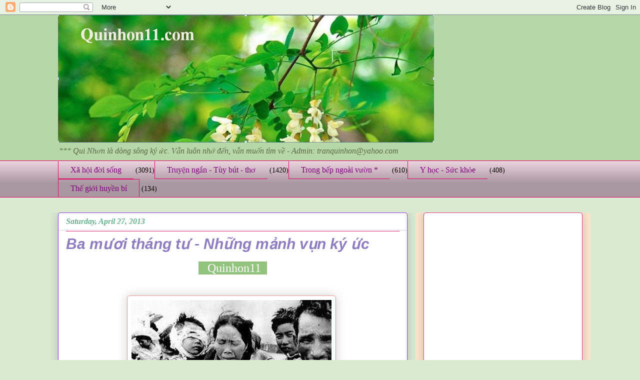

--- FILE ---
content_type: text/html; charset=UTF-8
request_url: https://www.quinhon11.com/2013/04/ba-muoi-thang-tu-nhung-manh-vun-ky-uc.html
body_size: 31459
content:
<!DOCTYPE html>
<html class='v2' dir='ltr' xmlns='http://www.w3.org/1999/xhtml' xmlns:b='http://www.google.com/2005/gml/b' xmlns:data='http://www.google.com/2005/gml/data' xmlns:expr='http://www.google.com/2005/gml/expr'>
<head>
<link href='https://www.blogger.com/static/v1/widgets/335934321-css_bundle_v2.css' rel='stylesheet' type='text/css'/>
<meta content='IE=EmulateIE7' http-equiv='X-UA-Compatible'/>
<meta content='width=1100' name='viewport'/>
<meta content='text/html; charset=UTF-8' http-equiv='Content-Type'/>
<meta content='blogger' name='generator'/>
<link href='https://www.quinhon11.com/favicon.ico' rel='icon' type='image/x-icon'/>
<link href='https://www.quinhon11.com/2013/04/ba-muoi-thang-tu-nhung-manh-vun-ky-uc.html' rel='canonical'/>
<link rel="alternate" type="application/atom+xml" title="Quinhon11 - Atom" href="https://www.quinhon11.com/feeds/posts/default" />
<link rel="alternate" type="application/rss+xml" title="Quinhon11 - RSS" href="https://www.quinhon11.com/feeds/posts/default?alt=rss" />
<link rel="service.post" type="application/atom+xml" title="Quinhon11 - Atom" href="https://www.blogger.com/feeds/8755031710322461633/posts/default" />

<link rel="alternate" type="application/atom+xml" title="Quinhon11 - Atom" href="https://www.quinhon11.com/feeds/9218184563129200518/comments/default" />
<!--Can't find substitution for tag [blog.ieCssRetrofitLinks]-->
<link href='https://blogger.googleusercontent.com/img/b/R29vZ2xl/AVvXsEiWPqbRoHYsAn1N2C0wfiKrLhwgNyQaYHAo1U_vHwpYaAIIKdKjwzcldVhzJZ7Hq1JaIHpP4wOAXlEI5VGikFaDq_dC58zTSgadJuSihD5TYAGAsIRsi5Tz6LSh-gc2vtYmuocBFgYR-x0f/s400/april3.jpg' rel='image_src'/>
<meta content='https://www.quinhon11.com/2013/04/ba-muoi-thang-tu-nhung-manh-vun-ky-uc.html' property='og:url'/>
<meta content='Ba mươi tháng tư - Những mảnh vụn ký ức' property='og:title'/>
<meta content='' property='og:description'/>
<meta content='https://blogger.googleusercontent.com/img/b/R29vZ2xl/AVvXsEiWPqbRoHYsAn1N2C0wfiKrLhwgNyQaYHAo1U_vHwpYaAIIKdKjwzcldVhzJZ7Hq1JaIHpP4wOAXlEI5VGikFaDq_dC58zTSgadJuSihD5TYAGAsIRsi5Tz6LSh-gc2vtYmuocBFgYR-x0f/w1200-h630-p-k-no-nu/april3.jpg' property='og:image'/>
<title>Ba mươi tháng tư - Những mảnh vụn ký ức - Quinhon11</title>
<style id='page-skin-1' type='text/css'><!--
/*
-----------------------------------------------
Blogger Template Style
Name:     Awesome Inc.
Designer: Tina Chen
URL:      tinachen.org
----------------------------------------------- */
/* Variable definitions
====================
<Variable name="keycolor" description="Main Color" type="color" default="#ffffff"/>
<Group description="Page" selector="body">
<Variable name="body.font" description="Font" type="font"
default="normal normal 30px Arial, Tahoma, Helvetica, FreeSans, sans-serif"/>
<Variable name="body.background.color" description="Background Color" type="color" default="#000000"/>
<Variable name="body.text.color" description="Text Color" type="color" default="#ffffff"/>
</Group>
<Group description="Links" selector=".main-inner">
<Variable name="link.color" description="Link Color" type="color" default="#888888"/>
<Variable name="link.visited.color" description="Visited Color" type="color" default="#444444"/>
<Variable name="link.hover.color" description="Hover Color" type="color" default="#cccccc"/>
</Group>
<Group description="Blog Title" selector=".header h1">
<Variable name="header.font" description="Title Font" type="font"
default="normal bold 40px Arial, Tahoma, Helvetica, FreeSans, sans-serif"/>
<Variable name="header.text.color" description="Title Color" type="color" default="#000000" />
<Variable name="header.background.color" description="Header Background" type="color" default="transparent" />
</Group>
<Group description="Blog Description" selector=".header .description">
<Variable name="description.font" description="Font" type="font"
default="normal normal 20px Arial, Tahoma, Helvetica, FreeSans, sans-serif"/>
<Variable name="description.text.color" description="Text Color" type="color"
default="#000000" />
</Group>
<Group description="Tabs Text" selector=".tabs-inner .widget li a">
<Variable name="tabs.font" description="Font" type="font"
default="normal bold 20px Arial, Tahoma, Helvetica, FreeSans, sans-serif"/>
<Variable name="tabs.text.color" description="Text Color" type="color" default="#000000"/>
<Variable name="tabs.selected.text.color" description="Selected Color" type="color" default="#7f007f"/>
</Group>
<Group description="Tabs Background" selector=".tabs-outer .PageList">
<Variable name="tabs.background.color" description="Background Color" type="color" default="#141414"/>
<Variable name="tabs.selected.background.color" description="Selected Color" type="color" default="#444444"/>
<Variable name="tabs.border.color" description="Border Color" type="color" default="#e6388d"/>
</Group>
<Group description="Date Header" selector=".main-inner .widget h2.date-header, .main-inner .widget h2.date-header span">
<Variable name="date.font" description="Font" type="font"
default="normal normal 14px Arial, Tahoma, Helvetica, FreeSans, sans-serif"/>
<Variable name="date.text.color" description="Text Color" type="color" default="#666666"/>
<Variable name="date.border.color" description="Border Color" type="color" default="#e6388d"/>
</Group>
<Group description="Post Title" selector="h3.post-title, h4, h3.post-title a">
<Variable name="post.title.font" description="Font" type="font"
default="normal bold 22px Arial, Tahoma, Helvetica, FreeSans, sans-serif"/>
<Variable name="post.title.text.color" description="Text Color" type="color" default="#000000"/>
</Group>
<Group description="Post Background" selector=".post">
<Variable name="post.background.color" description="Background Color" type="color" default="#ffffff" />
<Variable name="post.border.color" description="Border Color" type="color" default="#e6388d" />
<Variable name="post.border.bevel.color" description="Bevel Color" type="color" default="#e6388d"/>
</Group>
<Group description="Gadget Title" selector="h2">
<Variable name="widget.title.font" description="Font" type="font"
default="normal bold 14px Arial, Tahoma, Helvetica, FreeSans, sans-serif"/>
<Variable name="widget.title.text.color" description="Text Color" type="color" default="#000000"/>
</Group>
<Group description="Gadget Text" selector=".sidebar .widget">
<Variable name="widget.font" description="Font" type="font"
default="normal normal 14px Arial, Tahoma, Helvetica, FreeSans, sans-serif"/>
<Variable name="widget.text.color" description="Text Color" type="color" default="#000000"/>
<Variable name="widget.alternate.text.color" description="Alternate Color" type="color" default="#666666"/>
</Group>
<Group description="Gadget Links" selector=".sidebar .widget">
<Variable name="widget.link.color" description="Link Color" type="color" default="#0b5394"/>
<Variable name="widget.link.visited.color" description="Visited Color" type="color" default="#e6388d"/>
<Variable name="widget.link.hover.color" description="Hover Color" type="color" default="#00ff00"/>
</Group>
<Group description="Gadget Background" selector=".sidebar .widget">
<Variable name="widget.background.color" description="Background Color" type="color" default="#141414"/>
<Variable name="widget.border.color" description="Border Color" type="color" default="#222222"/>
<Variable name="widget.border.bevel.color" description="Bevel Color" type="color" default="#000000"/>
</Group>
<Group description="Sidebar Background" selector=".column-left-inner .column-right-inner">
<Variable name="widget.outer.background.color" description="Background Color" type="color" default="transparent" />
</Group>
<Group description="Images" selector=".main-inner">
<Variable name="image.background.color" description="Background Color" type="color" default="transparent"/>
<Variable name="image.border.color" description="Border Color" type="color" default="transparent"/>
</Group>
<Group description="Feed" selector=".blog-feeds">
<Variable name="feed.text.color" description="Text Color" type="color" default="#000000"/>
</Group>
<Group description="Feed Links" selector=".blog-feeds">
<Variable name="feed.link.color" description="Link Color" type="color" default="#0b5394"/>
<Variable name="feed.link.visited.color" description="Visited Color" type="color" default="#e6388d"/>
<Variable name="feed.link.hover.color" description="Hover Color" type="color" default="#00ff00"/>
</Group>
<Group description="Pager" selector=".blog-pager">
<Variable name="pager.background.color" description="Background Color" type="color" default="#ffffff" />
</Group>
<Group description="Footer" selector=".footer-outer">
<Variable name="footer.background.color" description="Background Color" type="color" default="#ffffff" />
<Variable name="footer.text.color" description="Text Color" type="color" default="#000000" />
</Group>
<Variable name="title.shadow.spread" description="Title Shadow" type="length" default="-1px"/>
<Variable name="body.background" description="Body Background" type="background"
color="#d9ead3"
default="$(color) none repeat scroll top left"/>
<Variable name="body.background.gradient.cap" description="Body Gradient Cap" type="url"
default="none"/>
<Variable name="body.background.size" description="Body Background Size" type="string" default="auto"/>
<Variable name="tabs.background.gradient" description="Tabs Background Gradient" type="url"
default="none"/>
<Variable name="header.background.gradient" description="Header Background Gradient" type="url" default="none" />
<Variable name="header.padding.top" description="Header Top Padding" type="length" default="32px" />
<Variable name="header.margin.top" description="Header Top Margin" type="length" default="0" />
<Variable name="header.margin.bottom" description="Header Bottom Margin" type="length" default="0" />
<Variable name="widget.padding.top" description="Widget Padding Top" type="length" default="8px" />
<Variable name="widget.padding.side" description="Widget Padding Side" type="length" default="15px" />
<Variable name="widget.outer.margin.top" description="Widget Top Margin" type="length" default="0" />
<Variable name="widget.outer.background.gradient" description="Gradient" type="url" default="none" />
<Variable name="widget.border.radius" description="Gadget Border Radius" type="length" default="0" />
<Variable name="outer.shadow.spread" description="Outer Shadow Size" type="length" default="0" />
<Variable name="date.header.border.radius.top" description="Date Header Border Radius Top" type="length" default="0" />
<Variable name="date.header.position" description="Date Header Position" type="length" default="25px" />
<Variable name="date.space" description="Date Space" type="length" default="30px" />
<Variable name="date.position" description="Date Float" type="string" default="static" />
<Variable name="date.padding.bottom" description="Date Padding Bottom" type="length" default="0" />
<Variable name="date.border.size" description="Date Border Size" type="length" default="0" />
<Variable name="date.background" description="Date Background" type="background" color="transparent"
default="$(color) none no-repeat scroll top left" />
<Variable name="date.first.border.radius.top" description="Date First top radius" type="length" default="15px" />
<Variable name="date.last.space.bottom" description="Date Last Space Bottom" type="length"
default="30px" />
<Variable name="date.last.border.radius.bottom" description="Date Last bottom radius" type="length" default="15px" />
<Variable name="post.first.padding.top" description="First Post Padding Top" type="length" default="0" />
<Variable name="image.shadow.spread" description="Image Shadow Size" type="length" default="0"/>
<Variable name="image.border.radius" description="Image Border Radius" type="length" default="0"/>
<Variable name="separator.outdent" description="Separator Outdent" type="length" default="25px" />
<Variable name="title.separator.border.size" description="Widget Title Border Size" type="length" default="10px" />
<Variable name="list.separator.border.size" description="List Separator Border Size" type="length" default="1px" />
<Variable name="shadow.spread" description="Shadow Size" type="length" default="0"/>
<Variable name="startSide" description="Side where text starts in blog language" type="automatic" default="left"/>
<Variable name="endSide" description="Side where text ends in blog language" type="automatic" default="right"/>
<Variable name="date.side" description="Side where date header is placed" type="string" default="right"/>
<Variable name="pager.border.radius.top" description="Pager Border Top Radius" type="length" default="15px" />
<Variable name="pager.space.top" description="Pager Top Space" type="length" default="1em" />
<Variable name="footer.background.gradient" description="Background Gradient" type="url" default="none" />
<Variable name="mobile.background.size" description="Mobile Background Size" type="string"
default="auto"/>
<Variable name="mobile.background.overlay" description="Mobile Background Overlay" type="string"
default="transparent none repeat scroll top left"/>
<Variable name="mobile.button.color" description="Mobile Button Color" type="color" default="#ffffff" />
*/
/* Content
----------------------------------------------- */
body, .body-fauxcolumn-outer {
font: normal normal 14px 'Times New Roman', Times, FreeSerif, serif;
color: #000000;
background: #d9ead3 none repeat scroll top left;
}
html body .content-outer {
min-width: 0;
max-width: 100%;
width: 100%;
}
a:link {
text-decoration: none;
color: #0b5394;
}
a:visited {
text-decoration: none;
color: #e6388d;
}
a:hover {
text-decoration: underline;
color: #00ff00;
}
.body-fauxcolumn-outer .cap-top {
position: absolute;
z-index: 1;
height: 276px;
width: 100%;
background: transparent none repeat-x scroll top left;
_background-image: none;
}
/* Columns
----------------------------------------------- */
.content-inner {
padding: 0;
}
.header-inner .section {
margin: 0 16px;
}
.tabs-inner .section {
margin: 0 16px;
}
.main-inner {
padding-top: 30px;
}
.main-inner .column-center-inner,
.main-inner .column-left-inner,
.main-inner .column-right-inner {
padding: 0 5px;
}
*+html body .main-inner .column-center-inner {
margin-top: -30px;
}
#layout .main-inner .column-center-inner {
margin-top: 0;
}
/* Header
----------------------------------------------- */
.header-outer {
margin: 0 0 0 0;
background: #b6d7a8 none repeat scroll 0 0;
}
.Header h1 {
font: normal normal 48px 'Times New Roman', Times, FreeSerif, serif;
color: #d9ead3;
text-shadow: 0 0 -1px #000000;
}
.Header h1 a {
color: #d9ead3;
}
.Header .description {
font: italic normal 16px 'Times New Roman', Times, FreeSerif, serif;
color: #596544;
}
.header-inner .Header .titlewrapper,
.header-inner .Header .descriptionwrapper {
padding-left: 0;
padding-right: 0;
margin-bottom: 0;
}
.header-inner .Header .titlewrapper {
padding-top: 22px;
}
/* Tabs
----------------------------------------------- */
.tabs-outer {
overflow: hidden;
position: relative;
background: #ead1dc url(//www.blogblog.com/1kt/awesomeinc/tabs_gradient_light.png) repeat scroll 0 0;
}
#layout .tabs-outer {
overflow: visible;
}
.tabs-cap-top, .tabs-cap-bottom {
position: absolute;
width: 100%;
border-top: 1px solid #e60070;
}
.tabs-cap-bottom {
bottom: 0;
}
.tabs-inner .widget li a {
display: inline-block;
margin: 0;
padding: .6em 1.5em;
font: normal normal 16px 'Times New Roman', Times, FreeSerif, serif;
color: #7f007f;
border-top: 1px solid #e60070;
border-bottom: 1px solid #e60070;
border-left: 1px solid #e60070;
height: 16px;
line-height: 16px;
}
.tabs-inner .widget li:last-child a {
border-right: 1px solid #e60070;
}
.tabs-inner .widget li.selected a, .tabs-inner .widget li a:hover {
background: #b12264 url(//www.blogblog.com/1kt/awesomeinc/tabs_gradient_light.png) repeat-x scroll 0 -100px;
color: #ead1dc;
}
/* Headings
----------------------------------------------- */
h2 {
font: normal bold 16px Arial, Tahoma, Helvetica, FreeSans, sans-serif;
color: #e06666;
}
/* Widgets
----------------------------------------------- */
.main-inner .section {
margin: 0 27px;
padding: 0;
}
.main-inner .column-left-outer,
.main-inner .column-right-outer {
margin-top: 0;
}
#layout .main-inner .column-left-outer,
#layout .main-inner .column-right-outer {
margin-top: 0;
}
.main-inner .column-left-inner,
.main-inner .column-right-inner {
background: #fce5cd none repeat 0 0;
-moz-box-shadow: 0 0 0 rgba(0, 0, 0, .2);
-webkit-box-shadow: 0 0 0 rgba(0, 0, 0, .2);
-goog-ms-box-shadow: 0 0 0 rgba(0, 0, 0, .2);
box-shadow: 0 0 0 rgba(0, 0, 0, .2);
-moz-border-radius: 5px;
-webkit-border-radius: 5px;
-goog-ms-border-radius: 5px;
border-radius: 5px;
}
#layout .main-inner .column-left-inner,
#layout .main-inner .column-right-inner {
margin-top: 0;
}
.sidebar .widget {
font: italic normal 14px Arial, Tahoma, Helvetica, FreeSans, sans-serif;
color: #45818e;
}
.sidebar .widget a:link {
color: #20124d;
}
.sidebar .widget a:visited {
color: #e6388d;
}
.sidebar .widget a:hover {
color: #00ff00;
}
.sidebar .widget h2 {
text-shadow: 0 0 -1px #000000;
}
.main-inner .widget {
background-color: #ffffff;
border: 1px solid #e6388d;
padding: 0 15px 15px;
margin: 20px -16px;
-moz-box-shadow: 0 0 20px rgba(0, 0, 0, .2);
-webkit-box-shadow: 0 0 20px rgba(0, 0, 0, .2);
-goog-ms-box-shadow: 0 0 20px rgba(0, 0, 0, .2);
box-shadow: 0 0 20px rgba(0, 0, 0, .2);
-moz-border-radius: 5px;
-webkit-border-radius: 5px;
-goog-ms-border-radius: 5px;
border-radius: 5px;
}
.main-inner .widget h2 {
margin: 0 -0;
padding: .6em 0 .5em;
border-bottom: 1px solid #ead1dc;
}
.footer-inner .widget h2 {
padding: 0 0 .4em;
border-bottom: 1px solid #ead1dc;
}
.main-inner .widget h2 + div, .footer-inner .widget h2 + div {
border-top: 1px solid #e6388d;
padding-top: 8px;
}
.main-inner .widget .widget-content {
margin: 0 -0;
padding: 7px 0 0;
}
.main-inner .widget ul, .main-inner .widget #ArchiveList ul.flat {
margin: -8px -15px 0;
padding: 0;
list-style: none;
}
.main-inner .widget #ArchiveList {
margin: -8px 0 0;
}
.main-inner .widget ul li, .main-inner .widget #ArchiveList ul.flat li {
padding: .5em 15px;
text-indent: 0;
color: #22b16f;
border-top: 0 solid #e6388d;
border-bottom: 1px solid #ead1dc;
}
.main-inner .widget #ArchiveList ul li {
padding-top: .25em;
padding-bottom: .25em;
}
.main-inner .widget ul li:first-child, .main-inner .widget #ArchiveList ul.flat li:first-child {
border-top: none;
}
.main-inner .widget ul li:last-child, .main-inner .widget #ArchiveList ul.flat li:last-child {
border-bottom: none;
}
.post-body {
position: relative;
}
.main-inner .widget .post-body ul {
padding: 0 2.5em;
margin: .5em 0;
list-style: disc;
}
.main-inner .widget .post-body ul li {
padding: 0.25em 0;
margin-bottom: .25em;
color: #000000;
border: none;
}
.footer-inner .widget ul {
padding: 0;
list-style: none;
}
.widget .zippy {
color: #22b16f;
}
/* Posts
----------------------------------------------- */
body .main-inner .Blog {
padding: 0;
margin-bottom: 1em;
background-color: transparent;
border: none;
-moz-box-shadow: 0 0 0 rgba(0, 0, 0, 0);
-webkit-box-shadow: 0 0 0 rgba(0, 0, 0, 0);
-goog-ms-box-shadow: 0 0 0 rgba(0, 0, 0, 0);
box-shadow: 0 0 0 rgba(0, 0, 0, 0);
}
.main-inner .section:last-child .Blog:last-child {
padding: 0;
margin-bottom: 1em;
}
.main-inner .widget h2.date-header {
margin: 0 -15px 1px;
padding: 0 0 0 0;
font: italic bold 16px 'Times New Roman', Times, FreeSerif, serif;
color: #69b190;
background: transparent none no-repeat scroll top left;
border-top: 0 solid #63b122;
border-bottom: 1px solid #ead1dc;
-moz-border-radius-topleft: 0;
-moz-border-radius-topright: 0;
-webkit-border-top-left-radius: 0;
-webkit-border-top-right-radius: 0;
border-top-left-radius: 0;
border-top-right-radius: 0;
position: static;
bottom: 100%;
right: 15px;
text-shadow: 0 0 -1px #000000;
}
.main-inner .widget h2.date-header span {
font: italic bold 16px 'Times New Roman', Times, FreeSerif, serif;
display: block;
padding: .5em 15px;
border-left: 0 solid #63b122;
border-right: 0 solid #63b122;
}
.date-outer {
position: relative;
margin: 30px 0 20px;
padding: 0 15px;
background-color: #ffffff;
border: 1px solid #9038e6;
-moz-box-shadow: 0 0 20px rgba(0, 0, 0, .2);
-webkit-box-shadow: 0 0 20px rgba(0, 0, 0, .2);
-goog-ms-box-shadow: 0 0 20px rgba(0, 0, 0, .2);
box-shadow: 0 0 20px rgba(0, 0, 0, .2);
-moz-border-radius: 5px;
-webkit-border-radius: 5px;
-goog-ms-border-radius: 5px;
border-radius: 5px;
}
.date-outer:first-child {
margin-top: 0;
}
.date-outer:last-child {
margin-bottom: 20px;
-moz-border-radius-bottomleft: 5px;
-moz-border-radius-bottomright: 5px;
-webkit-border-bottom-left-radius: 5px;
-webkit-border-bottom-right-radius: 5px;
-goog-ms-border-bottom-left-radius: 5px;
-goog-ms-border-bottom-right-radius: 5px;
border-bottom-left-radius: 5px;
border-bottom-right-radius: 5px;
}
.date-posts {
margin: 0 -0;
padding: 0 0;
clear: both;
}
.post-outer, .inline-ad {
border-top: 1px solid #00ff00;
margin: 0 -0;
padding: 15px 0;
}
.post-outer {
padding-bottom: 10px;
}
.post-outer:first-child {
padding-top: 0;
border-top: none;
}
.post-outer:last-child, .inline-ad:last-child {
border-bottom: none;
}
.post-body {
position: relative;
}
.post-body img {
padding: 8px;
background: #ffffff;
border: 1px solid #ea9999;
-moz-box-shadow: 0 0 20px rgba(0, 0, 0, .2);
-webkit-box-shadow: 0 0 20px rgba(0, 0, 0, .2);
box-shadow: 0 0 20px rgba(0, 0, 0, .2);
-moz-border-radius: 5px;
-webkit-border-radius: 5px;
border-radius: 5px;
}
h3.post-title, h4 {
font: italic bold 30px Arial, Tahoma, Helvetica, FreeSans, sans-serif;
color: #8e7cc3;
}
h3.post-title a {
font: italic bold 30px Arial, Tahoma, Helvetica, FreeSans, sans-serif;
color: #8e7cc3;
}
h3.post-title a:hover {
color: #00ff00;
text-decoration: underline;
}
.post-header {
margin: 0 0 1em;
}
.post-body {
line-height: 1.4;
}
.post-outer h2 {
color: #000000;
}
.post-footer {
margin: 1.5em 0 0;
}
#blog-pager {
padding: 15px;
font-size: 120%;
background-color: #b3ca88;
border: 1px solid #e6388d;
-moz-box-shadow: 0 0 20px rgba(0, 0, 0, .2);
-webkit-box-shadow: 0 0 20px rgba(0, 0, 0, .2);
-goog-ms-box-shadow: 0 0 20px rgba(0, 0, 0, .2);
box-shadow: 0 0 20px rgba(0, 0, 0, .2);
-moz-border-radius: 5px;
-webkit-border-radius: 5px;
-goog-ms-border-radius: 5px;
border-radius: 5px;
-moz-border-radius-topleft: 5px;
-moz-border-radius-topright: 5px;
-webkit-border-top-left-radius: 5px;
-webkit-border-top-right-radius: 5px;
-goog-ms-border-top-left-radius: 5px;
-goog-ms-border-top-right-radius: 5px;
border-top-left-radius: 5px;
border-top-right-radius-topright: 5px;
margin-top: 1em;
}
.blog-feeds, .post-feeds {
margin: 1em 0;
text-align: center;
color: #5d00b1;
}
.blog-feeds a, .post-feeds a {
color: #b12264;
}
.blog-feeds a:visited, .post-feeds a:visited {
color: #9038e6;
}
.blog-feeds a:hover, .post-feeds a:hover {
color: #b12264;
}
.post-outer .comments {
margin-top: 2em;
}
/* Comments
----------------------------------------------- */
.comments .comments-content .icon.blog-author {
background-repeat: no-repeat;
background-image: url([data-uri]);
}
.comments .comments-content .loadmore a {
border-top: 1px solid #e60070;
border-bottom: 1px solid #e60070;
}
.comments .continue {
border-top: 2px solid #e60070;
}
/* Footer
----------------------------------------------- */
.footer-outer {
margin: -20px 0 -1px;
padding: 20px 0 0;
color: #b15f00;
overflow: hidden;
}
.footer-fauxborder-left {
border-top: 1px solid #e6388d;
background: #b3ca88 none repeat scroll 0 0;
-moz-box-shadow: 0 0 20px rgba(0, 0, 0, .2);
-webkit-box-shadow: 0 0 20px rgba(0, 0, 0, .2);
-goog-ms-box-shadow: 0 0 20px rgba(0, 0, 0, .2);
box-shadow: 0 0 20px rgba(0, 0, 0, .2);
margin: 0 -20px;
}
/* Mobile
----------------------------------------------- */
body.mobile {
background-size: auto;
}
.mobile .body-fauxcolumn-outer {
background: transparent none repeat scroll top left;
}
*+html body.mobile .main-inner .column-center-inner {
margin-top: 0;
}
.mobile .main-inner .widget {
padding: 0 0 15px;
}
.mobile .main-inner .widget h2 + div,
.mobile .footer-inner .widget h2 + div {
border-top: none;
padding-top: 0;
}
.mobile .footer-inner .widget h2 {
padding: 0.5em 0;
border-bottom: none;
}
.mobile .main-inner .widget .widget-content {
margin: 0;
padding: 7px 0 0;
}
.mobile .main-inner .widget ul,
.mobile .main-inner .widget #ArchiveList ul.flat {
margin: 0 -15px 0;
}
.mobile .main-inner .widget h2.date-header {
right: 0;
}
.mobile .date-header span {
padding: 0.4em 0;
}
.mobile .date-outer:first-child {
margin-bottom: 0;
border: 1px solid #9038e6;
-moz-border-radius-topleft: 5px;
-moz-border-radius-topright: 5px;
-webkit-border-top-left-radius: 5px;
-webkit-border-top-right-radius: 5px;
-goog-ms-border-top-left-radius: 5px;
-goog-ms-border-top-right-radius: 5px;
border-top-left-radius: 5px;
border-top-right-radius: 5px;
}
.mobile .date-outer {
border-color: #9038e6;
border-width: 0 1px 1px;
}
.mobile .date-outer:last-child {
margin-bottom: 0;
}
.mobile .main-inner {
padding: 0;
}
.mobile .header-inner .section {
margin: 0;
}
.mobile .blog-posts {
padding: 0 10px;
}
.mobile .post-outer, .mobile .inline-ad {
padding: 5px 0;
}
.mobile .tabs-inner .section {
margin: 0 10px;
}
.mobile .main-inner .widget h2 {
margin: 0;
padding: 0;
}
.mobile .main-inner .widget h2.date-header span {
padding: 0;
}
.mobile .main-inner .widget .widget-content {
margin: 0;
padding: 7px 0 0;
}
.mobile #blog-pager {
border: 1px solid transparent;
background: #b3ca88 none repeat scroll 0 0;
}
.mobile .main-inner .column-left-inner,
.mobile .main-inner .column-right-inner {
background: #fce5cd none repeat 0 0;
-moz-box-shadow: none;
-webkit-box-shadow: none;
-goog-ms-box-shadow: none;
box-shadow: none;
}
.mobile .date-posts {
margin: 0;
padding: 0;
}
.mobile .footer-fauxborder-left {
margin: 0;
border-top: inherit;
}
.mobile .main-inner .section:last-child .Blog:last-child {
margin-bottom: 0;
}
.mobile-index-contents {
color: #000000;
}
.mobile .mobile-link-button {
background: #0b5394 url(//www.blogblog.com/1kt/awesomeinc/tabs_gradient_light.png) repeat scroll 0 0;
}
.mobile-link-button a:link, .mobile-link-button a:visited {
color: #22b16f;
}
.mobile .tabs-inner .PageList .widget-content {
background: transparent;
border-top: 1px solid;
border-color: #e60070;
color: #7f007f;
}
.mobile .tabs-inner .PageList .widget-content .pagelist-arrow {
border-left: 1px solid #e60070;
}

--></style>
<style id='template-skin-1' type='text/css'><!--
body {
min-width: 1081px;
}
.content-outer, .content-fauxcolumn-outer, .region-inner {
min-width: 1081px;
max-width: 1081px;
_width: 1081px;
}
.main-inner .columns {
padding-left: 0;
padding-right: 350px;
}
.main-inner .fauxcolumn-center-outer {
left: 0;
right: 350px;
/* IE6 does not respect left and right together */
_width: expression(this.parentNode.offsetWidth -
parseInt("0") -
parseInt("350px") + 'px');
}
.main-inner .fauxcolumn-left-outer {
width: 0;
}
.main-inner .fauxcolumn-right-outer {
width: 350px;
}
.main-inner .column-left-outer {
width: 0;
right: 100%;
margin-left: -0;
}
.main-inner .column-right-outer {
width: 350px;
margin-right: -350px;
}
#layout {
min-width: 0;
}
#layout .content-outer {
min-width: 0;
width: 800px;
}
#layout .region-inner {
min-width: 0;
width: auto;
}
--></style>
<script type='text/javascript'>

  var _gaq = _gaq || [];
  _gaq.push(['_setAccount', 'UA-30161413-1']);
  _gaq.push(['_trackPageview']);

  (function() {
    var ga = document.createElement('script'); ga.type = 'text/javascript'; ga.async = true;
    ga.src = ('https:' == document.location.protocol ? 'https://ssl' : 'http://www') + '.google-analytics.com/ga.js';
    var s = document.getElementsByTagName('script')[0]; s.parentNode.insertBefore(ga, s);
  })();

</script>
<link href='https://www.blogger.com/dyn-css/authorization.css?targetBlogID=8755031710322461633&amp;zx=ad57aeac-3ce9-4a29-9912-dd27c89bfcdf' media='none' onload='if(media!=&#39;all&#39;)media=&#39;all&#39;' rel='stylesheet'/><noscript><link href='https://www.blogger.com/dyn-css/authorization.css?targetBlogID=8755031710322461633&amp;zx=ad57aeac-3ce9-4a29-9912-dd27c89bfcdf' rel='stylesheet'/></noscript>
<meta name='google-adsense-platform-account' content='ca-host-pub-1556223355139109'/>
<meta name='google-adsense-platform-domain' content='blogspot.com'/>

<!-- data-ad-client=ca-pub-2506540798490380 -->

<link rel="stylesheet" href="https://fonts.googleapis.com/css2?display=swap&family=Architects+Daughter&family=Roboto+Condensed"></head>
<body class='loading'>
<div class='navbar section' id='navbar'><div class='widget Navbar' data-version='1' id='Navbar1'><script type="text/javascript">
    function setAttributeOnload(object, attribute, val) {
      if(window.addEventListener) {
        window.addEventListener('load',
          function(){ object[attribute] = val; }, false);
      } else {
        window.attachEvent('onload', function(){ object[attribute] = val; });
      }
    }
  </script>
<div id="navbar-iframe-container"></div>
<script type="text/javascript" src="https://apis.google.com/js/platform.js"></script>
<script type="text/javascript">
      gapi.load("gapi.iframes:gapi.iframes.style.bubble", function() {
        if (gapi.iframes && gapi.iframes.getContext) {
          gapi.iframes.getContext().openChild({
              url: 'https://www.blogger.com/navbar/8755031710322461633?po\x3d9218184563129200518\x26origin\x3dhttps://www.quinhon11.com',
              where: document.getElementById("navbar-iframe-container"),
              id: "navbar-iframe"
          });
        }
      });
    </script><script type="text/javascript">
(function() {
var script = document.createElement('script');
script.type = 'text/javascript';
script.src = '//pagead2.googlesyndication.com/pagead/js/google_top_exp.js';
var head = document.getElementsByTagName('head')[0];
if (head) {
head.appendChild(script);
}})();
</script>
</div></div>
<div class='body-fauxcolumns'>
<div class='fauxcolumn-outer body-fauxcolumn-outer'>
<div class='cap-top'>
<div class='cap-left'></div>
<div class='cap-right'></div>
</div>
<div class='fauxborder-left'>
<div class='fauxborder-right'></div>
<div class='fauxcolumn-inner'>
</div>
</div>
<div class='cap-bottom'>
<div class='cap-left'></div>
<div class='cap-right'></div>
</div>
</div>
</div>
<div class='content'>
<div class='content-fauxcolumns'>
<div class='fauxcolumn-outer content-fauxcolumn-outer'>
<div class='cap-top'>
<div class='cap-left'></div>
<div class='cap-right'></div>
</div>
<div class='fauxborder-left'>
<div class='fauxborder-right'></div>
<div class='fauxcolumn-inner'>
</div>
</div>
<div class='cap-bottom'>
<div class='cap-left'></div>
<div class='cap-right'></div>
</div>
</div>
</div>
<div class='content-outer'>
<div class='content-cap-top cap-top'>
<div class='cap-left'></div>
<div class='cap-right'></div>
</div>
<div class='fauxborder-left content-fauxborder-left'>
<div class='fauxborder-right content-fauxborder-right'></div>
<div class='content-inner'>
<header>
<div class='header-outer'>
<div class='header-cap-top cap-top'>
<div class='cap-left'></div>
<div class='cap-right'></div>
</div>
<div class='fauxborder-left header-fauxborder-left'>
<div class='fauxborder-right header-fauxborder-right'></div>
<div class='region-inner header-inner'>
<div class='header section' id='header'><div class='widget Header' data-version='1' id='Header1'>
<div id='header-inner'>
<a href='https://www.quinhon11.com/' style='display: block'>
<img alt='Quinhon11' height='255px; ' id='Header1_headerimg' src='https://blogger.googleusercontent.com/img/b/R29vZ2xl/AVvXsEgSJ5vDRiRmixlS2zOOY8S27G2KxW7V6F3EzYeIfZVCZfxkewXQ9G36L4b6CqJuSyTJs8pIZXaXuymUoWeDFA3z1k6fluJftaCWVSvmzW7qSt-39LVH2RC9ogplrocqD_DM6pzt3pcAwps/s752-r/CaptureA.JPG' style='display: block' width='752px; '/>
</a>
<div class='descriptionwrapper'>
<p class='description'><span>***    Qui Nhơn là dòng sông ký ức. Vẫn luôn nhớ  đến, vẫn muốn tìm về - Admin: tranquinhon@yahoo.com </span></p>
</div>
</div>
</div></div>
</div>
</div>
<div class='header-cap-bottom cap-bottom'>
<div class='cap-left'></div>
<div class='cap-right'></div>
</div>
</div>
</header>
<div class='tabs-outer'>
<div class='tabs-cap-top cap-top'>
<div class='cap-left'></div>
<div class='cap-right'></div>
</div>
<div class='fauxborder-left tabs-fauxborder-left'>
<div class='fauxborder-right tabs-fauxborder-right'></div>
<div class='region-inner tabs-inner'>
<div class='tabs section' id='crosscol'><div class='widget Label' data-version='1' id='Label1'>
<h2>CHUYÊN MỤC</h2>
<div class='widget-content list-label-widget-content'>
<ul>
<li>
<a dir='ltr' href='https://www.quinhon11.com/search/label/X%C3%A3%20h%E1%BB%99i%20%C4%91%E1%BB%9Di%20s%E1%BB%91ng'>Xã hội đời sống</a>
<span dir='ltr'>(3091)</span>
</li>
<li>
<a dir='ltr' href='https://www.quinhon11.com/search/label/Truy%E1%BB%87n%20ng%E1%BA%AFn%20-%20T%C3%B9y%20b%C3%BAt%20-%20%20th%C6%A1'>Truyện ngắn - Tùy bút -  thơ</a>
<span dir='ltr'>(1420)</span>
</li>
<li>
<a dir='ltr' href='https://www.quinhon11.com/search/label/Trong%20b%E1%BA%BFp%20ngo%C3%A0i%20v%C6%B0%E1%BB%9Dn%20*'>Trong bếp ngoài vườn *</a>
<span dir='ltr'>(610)</span>
</li>
<li>
<a dir='ltr' href='https://www.quinhon11.com/search/label/Y%20h%E1%BB%8Dc%20-%20%20S%E1%BB%A9c%20kh%E1%BB%8Fe'>Y học -  Sức khỏe</a>
<span dir='ltr'>(408)</span>
</li>
<li>
<a dir='ltr' href='https://www.quinhon11.com/search/label/Th%E1%BA%BF%20gi%E1%BB%9Bi%20huy%E1%BB%81n%20b%C3%AD'>Thế giới huyền bí</a>
<span dir='ltr'>(134)</span>
</li>
</ul>
<div class='clear'></div>
</div>
</div></div>
<div class='tabs no-items section' id='crosscol-overflow'></div>
</div>
</div>
<div class='tabs-cap-bottom cap-bottom'>
<div class='cap-left'></div>
<div class='cap-right'></div>
</div>
</div>
<div class='main-outer'>
<div class='main-cap-top cap-top'>
<div class='cap-left'></div>
<div class='cap-right'></div>
</div>
<div class='fauxborder-left main-fauxborder-left'>
<div class='fauxborder-right main-fauxborder-right'></div>
<div class='region-inner main-inner'>
<div class='columns fauxcolumns'>
<div class='fauxcolumn-outer fauxcolumn-center-outer'>
<div class='cap-top'>
<div class='cap-left'></div>
<div class='cap-right'></div>
</div>
<div class='fauxborder-left'>
<div class='fauxborder-right'></div>
<div class='fauxcolumn-inner'>
</div>
</div>
<div class='cap-bottom'>
<div class='cap-left'></div>
<div class='cap-right'></div>
</div>
</div>
<div class='fauxcolumn-outer fauxcolumn-left-outer'>
<div class='cap-top'>
<div class='cap-left'></div>
<div class='cap-right'></div>
</div>
<div class='fauxborder-left'>
<div class='fauxborder-right'></div>
<div class='fauxcolumn-inner'>
</div>
</div>
<div class='cap-bottom'>
<div class='cap-left'></div>
<div class='cap-right'></div>
</div>
</div>
<div class='fauxcolumn-outer fauxcolumn-right-outer'>
<div class='cap-top'>
<div class='cap-left'></div>
<div class='cap-right'></div>
</div>
<div class='fauxborder-left'>
<div class='fauxborder-right'></div>
<div class='fauxcolumn-inner'>
</div>
</div>
<div class='cap-bottom'>
<div class='cap-left'></div>
<div class='cap-right'></div>
</div>
</div>
<!-- corrects IE6 width calculation -->
<div class='columns-inner'>
<div class='column-center-outer'>
<div class='column-center-inner'>
<div class='main section' id='main'><div class='widget Blog' data-version='1' id='Blog1'>
<div class='blog-posts hfeed'>

          <div class="date-outer">
        
<h2 class='date-header'><span>Saturday, April 27, 2013</span></h2>

          <div class="date-posts">
        
<div class='post-outer'>
<div class='post hentry'>
<a name='9218184563129200518'></a>
<h3 class='post-title entry-title'>
Ba mươi tháng tư - Những mảnh vụn ký ức
</h3>
<div class='post-header'>
<div class='post-header-line-1'></div>
</div>
<div class='post-body entry-content' id='post-body-9218184563129200518'>
<div style="text-align: center;">
<span style="font-size: x-large;"><span style="font-family: Times,&quot;Times New Roman&quot;,serif;"><span style="background-color: #674ea7;"><span style="background-color: #93c47d;">&nbsp;&nbsp; </span><span style="color: white;"><span style="background-color: #93c47d;">Quinhon11&nbsp;&nbsp; </span></span></span></span></span></div>
<div style="text-align: center;">
<br />
<br /></div>
<div class="separator" style="clear: both; text-align: center;">
<span style="font-size: large;"><a href="https://blogger.googleusercontent.com/img/b/R29vZ2xl/AVvXsEiWPqbRoHYsAn1N2C0wfiKrLhwgNyQaYHAo1U_vHwpYaAIIKdKjwzcldVhzJZ7Hq1JaIHpP4wOAXlEI5VGikFaDq_dC58zTSgadJuSihD5TYAGAsIRsi5Tz6LSh-gc2vtYmuocBFgYR-x0f/s1600/april3.jpg" imageanchor="1" style="margin-left: 1em; margin-right: 1em;"><img border="0" height="273" src="https://blogger.googleusercontent.com/img/b/R29vZ2xl/AVvXsEiWPqbRoHYsAn1N2C0wfiKrLhwgNyQaYHAo1U_vHwpYaAIIKdKjwzcldVhzJZ7Hq1JaIHpP4wOAXlEI5VGikFaDq_dC58zTSgadJuSihD5TYAGAsIRsi5Tz6LSh-gc2vtYmuocBFgYR-x0f/s400/april3.jpg" width="400" />&nbsp;</a></span></div>
<div class="separator" style="clear: both; text-align: center;">
<span style="font-size: large;"><br /></span></div>
<div class="separator" style="clear: both; text-align: center;">
<span style="font-size: large;"><br /></span></div>
<span style="font-size: large;">Mỗi năm tới tháng này như được cài sẵn, bộ phim cũ cứ tự nhiên chiếu lại trong đầu. Đọc đoạn viết ngắn của Anh Ph<span style="font-size: large;">ạm L<span style="font-size: large;">ê </span></span>Huy, "<b>Ngày Một</b> <b>Tháng Tư Bảy Lăm tại Tuy Hòa</b> "làm t<span style="font-size: large;">ôi</span> nhớ như in những ngày tản cư từ Qui nhơn vào ở Cam Ranh. <span style="font-size: large;">Tám </span>đứa con nít nheo nhóc nhỏ nhất 7 tuổi, đứa lớn nhất 15<span style="font-size: large;">, t</span>hiếu Ba M<span style="font-size: large;">á</span> vì sau khi đưa các con vào đó mướn căn nhà nhỏ sắp xếp cho các con xong là Ba <span style="font-size: large;">Má</span> ph<span style="font-size: large;">ải </span>quay về lại Qui Nh<span style="font-size: large;">ơn</span>. Phần Ba không thể bỏ nhiệm sở, và M<span style="font-size: large;">á</span> thì nóng ruột vì toàn bộ tài sản nằm ở Qui nhơn, <span style="font-size: large;">p</span>hải về gom góp chứ không thì tám đứa con l<span style="font-size: large;">àm <span style="font-size: large;">sao s<span style="font-size: large;">ống</span></span></span>?. </span><br />
<a name="more"></a><br />
<span style="font-size: large;">Cứ tưởng không đến nỗi, chứ ai ngờ vài ngày sau là đứt đường, mất Qui nhơn. Thiên hạ tản cư tán loạn, ào ạt từ các vùng quê như Phù Mỹ , Phù cát , Qui nhơn ...đổ vô Cam ranh. Mấy ngày đầu còn thấy xe, sau chỉ thấy toàn đi bộ ..Tin tức cứ dồn dập mỗi ngày. Tin mất Qui nhơn làm mọi người rúng động, phải nhốn nháo tìm đường tản cư tiếp. Ai cũng muốn vào cho được Sài gòn với hy vọn<span style="font-size: large;">g<span style="font-size: large;"> </span></span>d<span style="font-size: large;">ù g<span style="font-size: large;">ì c<span style="font-size: large;">ũng s<span style="font-size: large;">ẽ c<span style="font-size: large;">òn gi<span style="font-size: large;">ữ <span style="font-size: large;">đ<span style="font-size: large;">ư<span style="font-size: large;">ợc</span></span></span></span></span></span></span></span></span>.&nbsp;&nbsp;</span><br />
<span style="font-size: large;">Tám chị em ngày nào cũng ra đầu ngõ đứng ngóng chờ Ba M<span style="font-size: large;">á</span> mà không thấy đâu? Lúc đó còn nhỏ quá ,chúng tôi nào có biết Cộng sản là gì? tại sao người ta nhắc đến với một sự sợ h<span style="font-size: large;">ã</span>i như vậy, ai cũng bán mạng chạy trốn ? Lý do ? .</span><br />
<span style="font-size: large;">Chờ mãi mới thấy các Bà Thím bồng bế dắt díu các con từ Phù Mỹ chạy được tới nơi, đồ đạt mất hết vì đoàn xe bị pháo kích dữ dội tại đèo Cù mông, pháo từ trên núi bắn xuống, đ<span style="font-size: large;">o</span>àn xe tản cư tan nát, chết không biết bao nhiêu mà k<span style="font-size: large;">ể</span>, nằm la liệt đầy đường không ai cứu giúp, máu ch<span style="font-size: large;">ảy th<span style="font-size: large;">ành <span style="font-size: large;">s<span style="font-size: large;">ông</span></span></span></span>... <span style="font-size: large;">A</span>i còn sống, may mắn không thương tật, còn sức thì dắt díu nhau chạy bộ, chẳng ai còn <span style="font-size: large;">đ<span style="font-size: large;">ể <span style="font-size: large;">ý </span></span></span>tới tài sản mất còn ... </span><br />
<span style="font-size: large;"><br /></span>
<span style="font-size: large;">&nbsp;Ba <span style="font-size: large;">M</span>á tôi và các Chú vẫn không tin tức. Mấy người tản cư ở gần chỗ chúng tôi ai cũng gom góp đồ đạt kiếm đường chạy tiếp, người người đổ ra bến đò, bến xe. Thấy chung quanh dân tản cư đi gần hết chúng tôi c<span style="font-size: large;">àng </span>nóng ruột, lo lắng quá không biết phải làm sao? suốt ngày tám chị em cứ dắt díu&nbsp; dang nắng đứng chờ đầu đường ngay quốc lộ 1, chờ đợi trong m<span style="font-size: large;">ỏ</span>i mòn vô vọng.. cho đến một đêm khuya, lúc mấy chị em đang ng<span style="font-size: large;">ủ</span> thì Ba Má tôi vào được. Ôi thôi mừng ơi là mừng, thức dậy hết, như bầy chim non ríu rít nắm áo Ba <span style="font-size: large;">M<span style="font-size: large;">á</span></span> sợ đi mất nữa nên không dám rời..</span><br />
<span style="font-size: large;">Nghe Ba M<span style="font-size: large;">á</span> tôi kể lại đoạn đường kin<span style="font-size: large;">h</span> hoàng vừa đi qua, mấy lần tưởng mất mạng do Ba tôi và các Chú không dám bỏ nhiệm sở nên ráng ở lại cho đến khi mất Qui nhơn. Phút cuối hỗn loạn, đạn pháo tứ tung, đoạn đường đèo Cù Mông, đèo Cả .. cơ man xác xe cháy, xác người chết, người sống bị thương n<span style="font-size: large;">ằm </span>kêu khóc thấu trời. Người còn sức phải đạp trên xác mà đi. Ba Má chúng tôi, giày dép mất hết, đôi chân&nbsp; lở lói phồng dộp, cứ lần mò theo đường mương, đường ruộng .. ráng nghĩ đến tám đứa con mà lấy can đ<span style="font-size: large;">ả</span>m,&nbsp; ráng kiên trì vượt qua đoạn đường tử thần..</span><br />
<br />
<span style="font-size: large;">Một tuần sau nhờ M<span style="font-size: large;">á</span> tôi b<span style="font-size: large;">ằng m<span style="font-size: large;">ọi c<span style="font-size: large;">ách</span></span></span> bương chải cũng kiếm được thuyền, cả nhà tôi chạy được vào Sài Gòn, đúng là cả nhà nhưng ngoại trừ một mình tôi, nhận nhiệm vụ ở lại và quay về QN, lúc này CS đã tiếp thu, súng đạn đã im tiếng. Tôi phải trở về để gom góp và bảo quản tài sản. Mười lăm tuổi, đang là con bé ăn chưa no lo chưa tới, ch<span style="font-size: large;">ỉ</span> biết mơ mộng, quậy phá, nghịch ngợm vậy mà sau mấy tháng khói lửa chiến tranh tôi bỗng dưng trưởng thành<span style="font-size: large;">.</span> <span style="font-size: large;">N</span>hận nhiệm vụ lớn lao trong vấn đề tài chánh cho c<span style="font-size: large;">ả gia <span style="font-size: large;">đ<span style="font-size: large;">ình <span style="font-size: large;">đang l<span style="font-size: large;">ưu l<span style="font-size: large;">ạc <span style="font-size: large;">ở S<span style="font-size: large;">ài g<span style="font-size: large;">òn</span></span></span></span></span></span></span></span>, </span>thật đúng với câu " trái xanh chưa ch<span style="font-size: large;">ín </span>đã vội già"</span><br />
<span style="font-size: large;"><br /></span>
<span style="font-size: large;">Giờ nghĩ lại tuổi thơ ở miền Nam yên bình quá, con n<span style="font-size: large;">ít </span>chỉ biết học hành nhìn đời với đôi mắt trong veo, trái tim ấm áp tình người dù chiến tranh chết chóc mỗi ngày đang xãy ra. Nhưng đó là chuyện người lớn trẻ con không biết gì, kh<span style="font-size: large;">ông <span style="font-size: large;">đ<span style="font-size: large;">ư<span style="font-size: large;">ợc </span></span></span>can d<span style="font-size: large;">ự v<span style="font-size: large;">ào. K<span style="font-size: large;">h<span style="font-size: large;">ác v<span style="font-size: large;">ới</span></span></span></span></span></span><span style="font-size: large;">&nbsp;</span> thiếu nhi <span style="font-size: large;">ở </span>miền Bắc, ngay từ nhỏ đã <span style="font-size: large;">đ<span style="font-size: large;">ư<span style="font-size: large;">ợc <span style="font-size: large;">đ<span style="font-size: large;">ào t<span style="font-size: large;">ạo </span></span></span></span></span></span>th<span style="font-size: large;">ành </span>những thiếu nhi tiên tiến quàng khăn đỏ, đã được dạy cho bài học căm thù đế quốc Mỹ và bọn Ngụy Miền Nam, được nung đúc ý chí căm thù theo ý Đãng và nhà&nbsp; nước. Từ rất nhỏ đã biết ph<span style="font-size: large;">ấ</span>n đấu để được vào c<span style="font-size: large;">ảm t<span style="font-size: large;">ình <span style="font-size: large;"><span style="font-size: large;">đ</span>o<span style="font-size: large;">àn, </span></span></span></span>c<span style="font-size: large;">ảm t<span style="font-size: large;">ình</span></span> <span style="font-size: large;"><span style="font-size: large;">đ</span></span>ãng.. Thật s<span style="font-size: large;">ự&nbsp;</span> mi<span style="font-size: large;">ền B<span style="font-size: large;">ắc</span></span> rất biết c<span style="font-size: large;">ách </span>" <span style="font-size: large;">t</span>răm năm trồng người"<span style="font-size: large;"><span style="font-size: large;">.</span> T</span>rong khi <span style="font-size: large;">ch<span style="font-size: large;">ính quy<span style="font-size: large;">ền </span></span>m</span>i<span style="font-size: large;">ền Nam th<span style="font-size: large;">ì nh<span style="font-size: large;">ân b<span style="font-size: large;">ản qu<span style="font-size: large;">á<span style="font-size: large;">,</span></span></span></span><span style="font-size: large;"><span style="font-size: large;"><span style="font-size: large;"><span style="font-size: large;"> </span></span></span></span></span>c</span>ó phải đó cũng là một trong nh<span style="font-size: large;"><span style="font-size: large;">ững </span></span>yếu tố góp phần cho sự sụp đổ của Miền Nam? .</span><br />
<br />
<span style="font-size: large;">Sau n<span style="font-size: large;">ày<span style="font-size: large;"> ng<span style="font-size: large;">ày 30/04&nbsp; c<span style="font-size: large;">ũng là ng<span style="font-size: large;">ày sinh nh<span style="font-size: large;">ật<span style="font-size: large;"> con <span style="font-size: large;">t</span>rai <span style="font-size: large;">ch<span style="font-size: large;">úng t<span style="font-size: large;">ôi, <span style="font-size: large;">ký <span style="font-size: large;">ức bu<span style="font-size: large;">ồn </span></span></span>ch<span style="font-size: large;">ưa k<span style="font-size: large;">ịp ng<span style="font-size: large;">ủ y<span style="font-size: large;">ên</span> <span style="font-size: large;">đ<span style="font-size: large;">ã ph<span style="font-size: large;">ải nh<span style="font-size: large;">ớ.</span></span></span></span></span></span></span> Ch<span style="font-size: large;">á<span style="font-size: large;">u</span> sinh <span style="font-size: large;">đ<span style="font-size: large;">úng v<span style="font-size: large;">ào ng<span style="font-size: large;">ày n<span style="font-size: large;">ày<span style="font-size: large;">, cho n<span style="font-size: large;">ên </span></span></span></span></span></span></span>30/4<span style="font-size: large;">&nbsp;<span style="font-size: large;"><span style="font-size: large;"> </span>đ<span style="font-size: large;">ã tr<span style="font-size: large;">ở th<span style="font-size: large;">ành </span></span><span style="font-size: large;">m<span style="font-size: large;">ột ng<span style="font-size: large;">ày vui bu<span style="font-size: large;">ồn l<span style="font-size: large;">ẫn l<span style="font-size: large;">ộn<span style="font-size: large;"> gi<span style="font-size: large;">ữa</span></span> <span style="font-size: large;">nh<span style="font-size: large;">ớ qu<span style="font-size: large;">ên. </span></span></span></span></span></span></span></span></span></span></span></span></span>C<span style="font-size: large;">àng c<span style="font-size: large;">ó tu<span style="font-size: large;">ổi c<span style="font-size: large;">àng kh<span style="font-size: large;">ông mu<span style="font-size: large;">ốn nh<span style="font-size: large;">ớ <span style="font-size: large;">đ<span style="font-size: large;">ến chuy<span style="font-size: large;">ện bu<span style="font-size: large;">ồn, v<span style="font-size: large;">ì t<span style="font-size: large;">âm th<span style="font-size: large;">ần d<span style="font-size: large;">ễ x<span style="font-size: large;">áo tr<span style="font-size: large;">ộn, <span style="font-size: large;">ốm <span style="font-size: large;">đau<span style="font-size: large;">.</span> </span>N</span>h<span style="font-size: large;">ưng c<span style="font-size: large;">ó </span>mu<span style="font-size: large;">ốn qu<span style="font-size: large;">ên c<span style="font-size: large;"><span style="font-size: large;">ũ</span>ng kh<span style="font-size: large;">ông <span style="font-size: large;">đ<span style="font-size: large;">ư<span style="font-size: large;">ợc<span style="font-size: large;">, ch<span style="font-size: large;">ắc<span style="font-size: large;"> </span>ch<span style="font-size: large;">ỉ ch<span style="font-size: large;">ờ khi nh<span style="font-size: large;">ắm m<span style="font-size: large;">ắt xui tay<span style="font-size: large;">, ma<span style="font-size: large;">y ra!</span></span></span></span></span></span></span></span></span></span></span></span></span></span></span></span>&nbsp;</span></span></span></span></span></span></span></span></span></span></span></span></span></span></span></span></span></span></span></span></span></span></span></span></span></span></span></span><br />
<span style="font-size: large;"><span style="font-size: large;"><span style="font-size: large;"><span style="font-size: large;"><span style="font-size: large;"><span style="font-size: large;"><span style="font-size: large;"><span style="font-size: large;"><span style="font-size: large;"><span style="font-size: large;"><span style="font-size: large;"><span style="font-size: large;"><span style="font-size: large;"><span style="font-size: large;"><span style="font-size: large;"><span style="font-size: large;"><span style="font-size: large;"><span style="font-size: large;"><span style="font-size: large;"><span style="font-size: large;"><span style="font-size: large;"><span style="font-size: large;"><span style="font-size: large;"><span style="font-size: large;"><span style="font-size: large;"><span style="font-size: large;"><span style="font-size: large;"><span style="font-size: large;">&nbsp;</span></span></span></span></span></span></span></span></span></span></span></span></span></span></span></span></span></span></span></span></span></span></span></span></span></span></span> </span><br />
<br />
<span style="color: #990000;"><span style="background-color: #cfe2f3;"><span style="font-size: large;">Quinhon11.</span></span></span><span style="color: white;"><span style="background-color: #cfe2f3;"><span style="color: #990000;"><span style="font-size: large;"> </span></span>_______________________________________________________</span>__</span><br />
<span style="color: lime;">________________________________________________________________________</span>
<div style='clear: both;'></div>
</div>
<div class='post-footer'>
<div class='post-footer-line post-footer-line-1'><span class='post-author vcard'>
Post by
<span class='fn'>
<a href='https://www.blogger.com/profile/04609376531119197094' rel='author' title='author profile'>
Quinhon11
</a>
</span>
</span>
<span class='post-timestamp'>
vào lúc
<a class='timestamp-link' href='https://www.quinhon11.com/2013/04/ba-muoi-thang-tu-nhung-manh-vun-ky-uc.html' rel='bookmark' title='permanent link'><abbr class='published' title='2013-04-27T03:00:00-05:00'>3:00:00&#8239;AM</abbr></a>
</span>
<span class='post-comment-link'>
</span>
<span class='post-icons'>
<span class='item-action'>
<a href='https://www.blogger.com/email-post/8755031710322461633/9218184563129200518' title='Email Post'>
<img alt="" class="icon-action" height="13" src="//img1.blogblog.com/img/icon18_email.gif" width="18">
</a>
</span>
</span>
</div>
<div class='post-footer-line post-footer-line-2'><span class='post-labels'>
Qui nhơn11
<a href='https://www.quinhon11.com/search/label/Ba%20m%C6%B0%C6%A1i%20th%C3%A1ng%20t%C6%B0' rel='tag'>Ba mươi tháng tư</a>,
<a href='https://www.quinhon11.com/search/label/Cam%20ranh' rel='tag'>Cam ranh</a>,
<a href='https://www.quinhon11.com/search/label/di%20t%E1%BA%A3n' rel='tag'>di tản</a>,
<a href='https://www.quinhon11.com/search/label/k%C3%BD%20%E1%BB%A9c' rel='tag'>ký ức</a>,
<a href='https://www.quinhon11.com/search/label/m%E1%BA%A5t%20n%C6%B0%E1%BB%9Bc' rel='tag'>mất nước</a>,
<a href='https://www.quinhon11.com/search/label/ph%C3%A1o%20k%C3%ADch' rel='tag'>pháo kích</a>,
<a href='https://www.quinhon11.com/search/label/QUINHON11' rel='tag'>QUINHON11</a>,
<a href='https://www.quinhon11.com/search/label/th%C6%B0%C6%A1ng%20vong' rel='tag'>thương vong</a>,
<a href='https://www.quinhon11.com/search/label/Truy%E1%BB%87n%20ng%E1%BA%AFn%20-%20T%C3%B9y%20b%C3%BAt%20-%20%20th%C6%A1' rel='tag'>Truyện ngắn - Tùy bút -  thơ</a>,
<a href='https://www.quinhon11.com/search/label/Tuy%20Ho%C3%A0' rel='tag'>Tuy Hoà</a>
</span>
</div>
<div class='post-footer-line post-footer-line-3'><div class='post-share-buttons goog-inline-block'>
<a class='goog-inline-block share-button sb-email' href='https://www.blogger.com/share-post.g?blogID=8755031710322461633&postID=9218184563129200518&target=email' target='_blank' title='Email This'><span class='share-button-link-text'>Email This</span></a><a class='goog-inline-block share-button sb-blog' href='https://www.blogger.com/share-post.g?blogID=8755031710322461633&postID=9218184563129200518&target=blog' onclick='window.open(this.href, "_blank", "height=270,width=475"); return false;' target='_blank' title='BlogThis!'><span class='share-button-link-text'>BlogThis!</span></a><a class='goog-inline-block share-button sb-twitter' href='https://www.blogger.com/share-post.g?blogID=8755031710322461633&postID=9218184563129200518&target=twitter' target='_blank' title='Share to X'><span class='share-button-link-text'>Share to X</span></a><a class='goog-inline-block share-button sb-facebook' href='https://www.blogger.com/share-post.g?blogID=8755031710322461633&postID=9218184563129200518&target=facebook' onclick='window.open(this.href, "_blank", "height=430,width=640"); return false;' target='_blank' title='Share to Facebook'><span class='share-button-link-text'>Share to Facebook</span></a><a class='goog-inline-block share-button sb-pinterest' href='https://www.blogger.com/share-post.g?blogID=8755031710322461633&postID=9218184563129200518&target=pinterest' target='_blank' title='Share to Pinterest'><span class='share-button-link-text'>Share to Pinterest</span></a>
</div>
</div>
</div>
</div>
<div class='comments' id='comments'>
<a name='comments'></a>
<h4>5 comments:</h4>
<div class='comments-content'>
<script async='async' src='' type='text/javascript'></script>
<script type='text/javascript'>
    (function() {
      var items = null;
      var msgs = null;
      var config = {};

// <![CDATA[
      var cursor = null;
      if (items && items.length > 0) {
        cursor = parseInt(items[items.length - 1].timestamp) + 1;
      }

      var bodyFromEntry = function(entry) {
        var text = (entry &&
                    ((entry.content && entry.content.$t) ||
                     (entry.summary && entry.summary.$t))) ||
            '';
        if (entry && entry.gd$extendedProperty) {
          for (var k in entry.gd$extendedProperty) {
            if (entry.gd$extendedProperty[k].name == 'blogger.contentRemoved') {
              return '<span class="deleted-comment">' + text + '</span>';
            }
          }
        }
        return text;
      }

      var parse = function(data) {
        cursor = null;
        var comments = [];
        if (data && data.feed && data.feed.entry) {
          for (var i = 0, entry; entry = data.feed.entry[i]; i++) {
            var comment = {};
            // comment ID, parsed out of the original id format
            var id = /blog-(\d+).post-(\d+)/.exec(entry.id.$t);
            comment.id = id ? id[2] : null;
            comment.body = bodyFromEntry(entry);
            comment.timestamp = Date.parse(entry.published.$t) + '';
            if (entry.author && entry.author.constructor === Array) {
              var auth = entry.author[0];
              if (auth) {
                comment.author = {
                  name: (auth.name ? auth.name.$t : undefined),
                  profileUrl: (auth.uri ? auth.uri.$t : undefined),
                  avatarUrl: (auth.gd$image ? auth.gd$image.src : undefined)
                };
              }
            }
            if (entry.link) {
              if (entry.link[2]) {
                comment.link = comment.permalink = entry.link[2].href;
              }
              if (entry.link[3]) {
                var pid = /.*comments\/default\/(\d+)\?.*/.exec(entry.link[3].href);
                if (pid && pid[1]) {
                  comment.parentId = pid[1];
                }
              }
            }
            comment.deleteclass = 'item-control blog-admin';
            if (entry.gd$extendedProperty) {
              for (var k in entry.gd$extendedProperty) {
                if (entry.gd$extendedProperty[k].name == 'blogger.itemClass') {
                  comment.deleteclass += ' ' + entry.gd$extendedProperty[k].value;
                } else if (entry.gd$extendedProperty[k].name == 'blogger.displayTime') {
                  comment.displayTime = entry.gd$extendedProperty[k].value;
                }
              }
            }
            comments.push(comment);
          }
        }
        return comments;
      };

      var paginator = function(callback) {
        if (hasMore()) {
          var url = config.feed + '?alt=json&v=2&orderby=published&reverse=false&max-results=50';
          if (cursor) {
            url += '&published-min=' + new Date(cursor).toISOString();
          }
          window.bloggercomments = function(data) {
            var parsed = parse(data);
            cursor = parsed.length < 50 ? null
                : parseInt(parsed[parsed.length - 1].timestamp) + 1
            callback(parsed);
            window.bloggercomments = null;
          }
          url += '&callback=bloggercomments';
          var script = document.createElement('script');
          script.type = 'text/javascript';
          script.src = url;
          document.getElementsByTagName('head')[0].appendChild(script);
        }
      };
      var hasMore = function() {
        return !!cursor;
      };
      var getMeta = function(key, comment) {
        if ('iswriter' == key) {
          var matches = !!comment.author
              && comment.author.name == config.authorName
              && comment.author.profileUrl == config.authorUrl;
          return matches ? 'true' : '';
        } else if ('deletelink' == key) {
          return config.baseUri + '/comment/delete/'
               + config.blogId + '/' + comment.id;
        } else if ('deleteclass' == key) {
          return comment.deleteclass;
        }
        return '';
      };

      var replybox = null;
      var replyUrlParts = null;
      var replyParent = undefined;

      var onReply = function(commentId, domId) {
        if (replybox == null) {
          // lazily cache replybox, and adjust to suit this style:
          replybox = document.getElementById('comment-editor');
          if (replybox != null) {
            replybox.height = '250px';
            replybox.style.display = 'block';
            replyUrlParts = replybox.src.split('#');
          }
        }
        if (replybox && (commentId !== replyParent)) {
          replybox.src = '';
          document.getElementById(domId).insertBefore(replybox, null);
          replybox.src = replyUrlParts[0]
              + (commentId ? '&parentID=' + commentId : '')
              + '#' + replyUrlParts[1];
          replyParent = commentId;
        }
      };

      var hash = (window.location.hash || '#').substring(1);
      var startThread, targetComment;
      if (/^comment-form_/.test(hash)) {
        startThread = hash.substring('comment-form_'.length);
      } else if (/^c[0-9]+$/.test(hash)) {
        targetComment = hash.substring(1);
      }

      // Configure commenting API:
      var configJso = {
        'maxDepth': config.maxThreadDepth
      };
      var provider = {
        'id': config.postId,
        'data': items,
        'loadNext': paginator,
        'hasMore': hasMore,
        'getMeta': getMeta,
        'onReply': onReply,
        'rendered': true,
        'initComment': targetComment,
        'initReplyThread': startThread,
        'config': configJso,
        'messages': msgs
      };

      var render = function() {
        if (window.goog && window.goog.comments) {
          var holder = document.getElementById('comment-holder');
          window.goog.comments.render(holder, provider);
        }
      };

      // render now, or queue to render when library loads:
      if (window.goog && window.goog.comments) {
        render();
      } else {
        window.goog = window.goog || {};
        window.goog.comments = window.goog.comments || {};
        window.goog.comments.loadQueue = window.goog.comments.loadQueue || [];
        window.goog.comments.loadQueue.push(render);
      }
    })();
// ]]>
  </script>
<div id='comment-holder'>
<div class="comment-thread toplevel-thread"><ol id="top-ra"><li class="comment" id="c5071282271033386693"><div class="avatar-image-container"><img src="//www.blogger.com/img/blogger_logo_round_35.png" alt=""/></div><div class="comment-block"><div class="comment-header"><cite class="user"><a href="https://www.blogger.com/profile/13765879433856313448" rel="nofollow">Unknown</a></cite><span class="icon user "></span><span class="datetime secondary-text"><a rel="nofollow" href="https://www.quinhon11.com/2013/04/ba-muoi-thang-tu-nhung-manh-vun-ky-uc.html?showComment=1367074632449#c5071282271033386693">April 27, 2013 at 9:57&#8239;AM</a></span></div><p class="comment-content">Thật tình cờ cậu quý tử của vợ chồng QN11 lại sanh nhằm ngày 30 tháng Tư đúng vào thời điểm ấy, nên buồn vui lẫn lộn là phải rồi, QN11 há!<br>Lại thêm tình cờ nữa là sinh nhật của KL cũng rơi vào tháng Tư, chỉ khác chút xíu với cháu là ngày 10 đó, QN11 ạ! <br>Thân chào QN11.</p><span class="comment-actions secondary-text"><a class="comment-reply" target="_self" data-comment-id="5071282271033386693">Reply</a><span class="item-control blog-admin blog-admin pid-1667876536"><a target="_self" href="https://www.blogger.com/comment/delete/8755031710322461633/5071282271033386693">Delete</a></span></span></div><div class="comment-replies"><div id="c5071282271033386693-rt" class="comment-thread inline-thread hidden"><span class="thread-toggle thread-expanded"><span class="thread-arrow"></span><span class="thread-count"><a target="_self">Replies</a></span></span><ol id="c5071282271033386693-ra" class="thread-chrome thread-expanded"><div></div><div id="c5071282271033386693-continue" class="continue"><a class="comment-reply" target="_self" data-comment-id="5071282271033386693">Reply</a></div></ol></div></div><div class="comment-replybox-single" id="c5071282271033386693-ce"></div></li><li class="comment" id="c107736864654106892"><div class="avatar-image-container"><img src="//blogger.googleusercontent.com/img/b/R29vZ2xl/AVvXsEhxQptHGK1HHs_xnN2UbIrTOTVyXOMVpdbp27iPHivHVKiULIdsE4hArycAv4zEbcmHYnc1NIIicXiu37CaM4o-2BDdJgD0NZI5YQUHlQIp4NkKo9bGqgmC--anxX1MJXc/s45-c/*" alt=""/></div><div class="comment-block"><div class="comment-header"><cite class="user"><a href="https://www.blogger.com/profile/04609376531119197094" rel="nofollow">Quinhon11</a></cite><span class="icon user blog-author"></span><span class="datetime secondary-text"><a rel="nofollow" href="https://www.quinhon11.com/2013/04/ba-muoi-thang-tu-nhung-manh-vun-ky-uc.html?showComment=1367078835061#c107736864654106892">April 27, 2013 at 11:07&#8239;AM</a></span></div><p class="comment-content">Cám ơn chị Loan, hôm nay gia đình tụi em đang làm sinh nhật cho con trai. Thì ra sinh nhật chị cũng trong tháng này . Dù qua rồi nhưng tụi em cũng chúc Chị một tuổi mới tươi đẹp, nồng ấm  bên &quot;người yêu dấu&quot; ..<br>mến ./QN</p><span class="comment-actions secondary-text"><a class="comment-reply" target="_self" data-comment-id="107736864654106892">Reply</a><span class="item-control blog-admin blog-admin pid-886616634"><a target="_self" href="https://www.blogger.com/comment/delete/8755031710322461633/107736864654106892">Delete</a></span></span></div><div class="comment-replies"><div id="c107736864654106892-rt" class="comment-thread inline-thread hidden"><span class="thread-toggle thread-expanded"><span class="thread-arrow"></span><span class="thread-count"><a target="_self">Replies</a></span></span><ol id="c107736864654106892-ra" class="thread-chrome thread-expanded"><div></div><div id="c107736864654106892-continue" class="continue"><a class="comment-reply" target="_self" data-comment-id="107736864654106892">Reply</a></div></ol></div></div><div class="comment-replybox-single" id="c107736864654106892-ce"></div></li><li class="comment" id="c4260214373288843662"><div class="avatar-image-container"><img src="//resources.blogblog.com/img/blank.gif" alt=""/></div><div class="comment-block"><div class="comment-header"><cite class="user">Anonymous</cite><span class="icon user "></span><span class="datetime secondary-text"><a rel="nofollow" href="https://www.quinhon11.com/2013/04/ba-muoi-thang-tu-nhung-manh-vun-ky-uc.html?showComment=1367138220683#c4260214373288843662">April 28, 2013 at 3:37&#8239;AM</a></span></div><p class="comment-content">QN di tản cùng với gia đình còn sum họp là may mắn lắm. TT lại đi có một một mình, thôi thì nào là sợ hãi, cô đơn, buồn khổ, nhớ thương...Cuối cùng ,TT cũng được sum họp với mẹ già vì chuyến đi...bất thành, không tới đích mà mình mong muốn. Âu cũng là số phận!<br><br>Thân ái! TT-NCM</p><span class="comment-actions secondary-text"><a class="comment-reply" target="_self" data-comment-id="4260214373288843662">Reply</a><span class="item-control blog-admin blog-admin pid-1721104851"><a target="_self" href="https://www.blogger.com/comment/delete/8755031710322461633/4260214373288843662">Delete</a></span></span></div><div class="comment-replies"><div id="c4260214373288843662-rt" class="comment-thread inline-thread hidden"><span class="thread-toggle thread-expanded"><span class="thread-arrow"></span><span class="thread-count"><a target="_self">Replies</a></span></span><ol id="c4260214373288843662-ra" class="thread-chrome thread-expanded"><div></div><div id="c4260214373288843662-continue" class="continue"><a class="comment-reply" target="_self" data-comment-id="4260214373288843662">Reply</a></div></ol></div></div><div class="comment-replybox-single" id="c4260214373288843662-ce"></div></li><li class="comment" id="c6345625970694551568"><div class="avatar-image-container"><img src="//resources.blogblog.com/img/blank.gif" alt=""/></div><div class="comment-block"><div class="comment-header"><cite class="user">Anonymous</cite><span class="icon user "></span><span class="datetime secondary-text"><a rel="nofollow" href="https://www.quinhon11.com/2013/04/ba-muoi-thang-tu-nhung-manh-vun-ky-uc.html?showComment=1367509749777#c6345625970694551568">May 2, 2013 at 10:49&#8239;AM</a></span></div><p class="comment-content">38 nam ... ngay do tuong nhu moi day, em luc do moi 12 tuoi , nha em di tan may man hon nha chi, duoc cau Ba cho muon chiec xe jeep ,ca nha ba ma va 6 anh em lai them ba Bay cung voi ong lai xe_ sau nay em moi biet do la cau 6 Qua em mo Ba_Vay ma khong biet ngoi sao lot het tron,chac do so qua nguoi minh nho lai,,,vao toi Cam ranh moi nguoi ai cung lo au, rau ri,vay ma may anh em ngay nao cung vui dua,em la anh ca ma con chua biet gi huong chi may dua nho, luc ra tru so xa ,chinh quyen cu bo di dau het, tui em moi dua luom mot khau sung luc,vat vo quan dui cho oai,the la no tuot luon cai quan xuong,mac co gan chet...hi!<br> Thoi gian troi nhanh qua, ngan ay cung gan du mot doi nguoi... em mong sao thoi gian dung lay di nhung gi em yeu quy<br>Chuc chi that nhieu hanh phuc va vui ve,Mung SN chau Phong !</p><span class="comment-actions secondary-text"><a class="comment-reply" target="_self" data-comment-id="6345625970694551568">Reply</a><span class="item-control blog-admin blog-admin pid-1721104851"><a target="_self" href="https://www.blogger.com/comment/delete/8755031710322461633/6345625970694551568">Delete</a></span></span></div><div class="comment-replies"><div id="c6345625970694551568-rt" class="comment-thread inline-thread"><span class="thread-toggle thread-expanded"><span class="thread-arrow"></span><span class="thread-count"><a target="_self">Replies</a></span></span><ol id="c6345625970694551568-ra" class="thread-chrome thread-expanded"><div><li class="comment" id="c340599343532535144"><div class="avatar-image-container"><img src="//blogger.googleusercontent.com/img/b/R29vZ2xl/AVvXsEhxQptHGK1HHs_xnN2UbIrTOTVyXOMVpdbp27iPHivHVKiULIdsE4hArycAv4zEbcmHYnc1NIIicXiu37CaM4o-2BDdJgD0NZI5YQUHlQIp4NkKo9bGqgmC--anxX1MJXc/s45-c/*" alt=""/></div><div class="comment-block"><div class="comment-header"><cite class="user"><a href="https://www.blogger.com/profile/04609376531119197094" rel="nofollow">Quinhon11</a></cite><span class="icon user blog-author"></span><span class="datetime secondary-text"><a rel="nofollow" href="https://www.quinhon11.com/2013/04/ba-muoi-thang-tu-nhung-manh-vun-ky-uc.html?showComment=1367631177621#c340599343532535144">May 3, 2013 at 8:32&#8239;PM</a></span></div><p class="comment-content">Chào C.<br>Cám ơn em vẫn thường xuyên ra vào đọc những bài viết lẩm cẩm của chị. Mau quá phải không em ? mới đó mà 38 năm, tụi mình giờ có tuổi cả rồi, có đôi khi ngồi buồn nhớ lại nhiều chuyện củ.. thấy có chút trách thầm số phận đã không hề công bằng. Vẫn luôn nhớ QN nhưng hình như đường về xa quá..<br>Chúc em và gia đình bình an hạnh phúc.<br>Chị A. </p><span class="comment-actions secondary-text"><span class="item-control blog-admin blog-admin pid-886616634"><a target="_self" href="https://www.blogger.com/comment/delete/8755031710322461633/340599343532535144">Delete</a></span></span></div><div class="comment-replies"><div id="c340599343532535144-rt" class="comment-thread inline-thread hidden"><span class="thread-toggle thread-expanded"><span class="thread-arrow"></span><span class="thread-count"><a target="_self">Replies</a></span></span><ol id="c340599343532535144-ra" class="thread-chrome thread-expanded"><div></div><div id="c340599343532535144-continue" class="continue"><a class="comment-reply" target="_self" data-comment-id="340599343532535144">Reply</a></div></ol></div></div><div class="comment-replybox-single" id="c340599343532535144-ce"></div></li></div><div id="c6345625970694551568-continue" class="continue"><a class="comment-reply" target="_self" data-comment-id="6345625970694551568">Reply</a></div></ol></div></div><div class="comment-replybox-single" id="c6345625970694551568-ce"></div></li></ol><div id="top-continue" class="continue"><a class="comment-reply" target="_self">Add comment</a></div><div class="comment-replybox-thread" id="top-ce"></div><div class="loadmore hidden" data-post-id="9218184563129200518"><a target="_self">Load more...</a></div></div>
</div>
</div>
<p class='comment-footer'>
<div class='comment-form'>
<a name='comment-form'></a>
<p>
</p>
<a href='https://www.blogger.com/comment/frame/8755031710322461633?po=9218184563129200518&hl=en&saa=85391&origin=https://www.quinhon11.com' id='comment-editor-src'></a>
<iframe allowtransparency='true' class='blogger-iframe-colorize blogger-comment-from-post' frameborder='0' height='410px' id='comment-editor' name='comment-editor' src='' width='100%'></iframe>
<script src='https://www.blogger.com/static/v1/jsbin/2830521187-comment_from_post_iframe.js' type='text/javascript'></script>
<script type='text/javascript'>
      BLOG_CMT_createIframe('https://www.blogger.com/rpc_relay.html');
    </script>
</div>
</p>
<div id='backlinks-container'>
<div id='Blog1_backlinks-container'>
</div>
</div>
</div>
</div>
<div class='inline-ad'>
<script async src="https://pagead2.googlesyndication.com/pagead/js/adsbygoogle.js?client=ca-pub-2506540798490380&host=ca-host-pub-1556223355139109" crossorigin="anonymous"></script>
<!-- quinhon11_main_Blog1_336x280_as -->
<ins class="adsbygoogle"
     style="display:inline-block;width:336px;height:280px"
     data-ad-client="ca-pub-2506540798490380"
     data-ad-host="ca-host-pub-1556223355139109"
     data-ad-slot="5608300354"></ins>
<script>
(adsbygoogle = window.adsbygoogle || []).push({});
</script>
</div>

        </div></div>
      
</div>
<div class='blog-pager' id='blog-pager'>
<span id='blog-pager-newer-link'>
<a class='blog-pager-newer-link' href='https://www.quinhon11.com/2013/04/thi-tham.html' id='Blog1_blog-pager-newer-link' title='Newer Post'>Newer Post</a>
</span>
<span id='blog-pager-older-link'>
<a class='blog-pager-older-link' href='https://www.quinhon11.com/2013/04/ngay-nay-nam-1975.html' id='Blog1_blog-pager-older-link' title='Older Post'>Older Post</a>
</span>
<a class='home-link' href='https://www.quinhon11.com/'>Home</a>
</div>
<div class='clear'></div>
<div class='post-feeds'>
<div class='feed-links'>
Subscribe to:
<a class='feed-link' href='https://www.quinhon11.com/feeds/9218184563129200518/comments/default' target='_blank' type='application/atom+xml'>Post Comments (Atom)</a>
</div>
</div>
</div></div>
</div>
</div>
<div class='column-left-outer'>
<div class='column-left-inner'>
<aside>
</aside>
</div>
</div>
<div class='column-right-outer'>
<div class='column-right-inner'>
<aside>
<div class='sidebar section' id='sidebar-right-1'><div class='widget AdSense' data-version='1' id='AdSense1'>
<div class='widget-content'>
<script async src="https://pagead2.googlesyndication.com/pagead/js/adsbygoogle.js?client=ca-pub-2506540798490380&host=ca-host-pub-1556223355139109" crossorigin="anonymous"></script>
<!-- quinhon11_sidebar-right-1_AdSense1_1x1_as -->
<ins class="adsbygoogle"
     style="display:block"
     data-ad-client="ca-pub-2506540798490380"
     data-ad-host="ca-host-pub-1556223355139109"
     data-ad-slot="7850526750"
     data-ad-format="auto"
     data-full-width-responsive="true"></ins>
<script>
(adsbygoogle = window.adsbygoogle || []).push({});
</script>
<div class='clear'></div>
</div>
</div><div class='widget BlogSearch' data-version='1' id='BlogSearch1'>
<h2 class='title'>Tìm bài trên quinhon11</h2>
<div class='widget-content'>
<div id='BlogSearch1_form'>
<form action='https://www.quinhon11.com/search' class='gsc-search-box' target='_top'>
<table cellpadding='0' cellspacing='0' class='gsc-search-box'>
<tbody>
<tr>
<td class='gsc-input'>
<input autocomplete='off' class='gsc-input' name='q' size='10' title='search' type='text' value=''/>
</td>
<td class='gsc-search-button'>
<input class='gsc-search-button' title='search' type='submit' value='Search'/>
</td>
</tr>
</tbody>
</table>
</form>
</div>
</div>
<div class='clear'></div>
</div><div class='widget Image' data-version='1' id='Image1'>
<h2>BÀ CHÁU</h2>
<div class='widget-content'>
<a href='http://www.quinhon11.com'>
<img alt='BÀ CHÁU' height='430' id='Image1_img' src='https://blogger.googleusercontent.com/img/a/AVvXsEgL32iIhpaPUUYZvJGltTclABwb5cQjvDsHUL2Sos-cBW47GX0qwpkTSR_Lb14h08lCImlKquQetTWMmOvj7eBUEBF20rNW0biyzk--CB4rBbA078pW7LyVX1mq8iiFwVq54TBQ_v38dH2vsPgGpYi_-ZTVegtPm-Z6HOPIWFWobF_-sIUAcZK8z3VuhDPR=s430' width='286'/>
</a>
<br/>
</div>
<div class='clear'></div>
</div><div class='widget PageList' data-version='1' id='PageList1'>
<h2>Tìm bài theo từng đề mục - Click vào chuyên mục mình muốn..</h2>
<div class='widget-content'>
<ul>
<li>
<a href='https://www.quinhon11.com/'>Home</a>
</li>
<li>
<a href='http://www.quinhon11.com/p/loi-mo-au.html'>Lời Chào  ..</a>
</li>
<li>
<a href='http://www.quinhon11.com/p/gia-chanh.html'>Trong bếp - Ngoài vườn (371 + ) </a>
</li>
<li>
<a href='http://www.quinhon11.com/p/lien-lac-voi-qn11.html'>Y học - sức khỏe  ( 136 )</a>
</li>
<li>
<a href='http://www.quinhon11.com/p/du-lich-vong-quanh-gioi.html'>Du Lịch - Vòng quanh thế giới (12)</a>
</li>
<li>
<a href='http://www.quinhon11.com/p/xa-hoi-oi-song-331.html'>Xã hội   - Đời sống  (1401 + )</a>
</li>
<li>
<a href='http://www.quinhon11.com/p/tuy-but-qn-11-1.html'>Truyện ngắn -Tùy bút -thơ (1001 +)</a>
</li>
<li>
<a href='http://www.quinhon11.com/p/gioi-huyen-bi.html'>Thế giới huyền bí ( 50 + )</a>
</li>
<li>
<a href='http://www.quinhon11.com/p/gian-ha2ng.html'>GIAN HÀNG TÔM KHÔ ( 8 )</a>
</li>
<li>
<a href='http://www.quinhon11.com/p/ban-cu-truong-xua.html'>Ngày ấy chúng mình  ( 40 )</a>
</li>
</ul>
<div class='clear'></div>
</div>
</div><div class='widget FeaturedPost' data-version='1' id='FeaturedPost1'>
<h2 class='title'>Bài viết được ưa thích</h2>
<div class='post-summary'>
<h3><a href='https://www.quinhon11.com/2025/12/banh-mi-voi-ky-uc-tuoi-tho-toi.html'>Bánh mì với ký ức tuổi thơ tôi</a></h3>
<img class='image' src='https://blogger.googleusercontent.com/img/b/R29vZ2xl/AVvXsEicgfVCnsiTO7IpU4YDxeijKiECIZiu51vKVZ5dr4B72jhFgBWxNPsGcwf7ImQ33diJgqyJjHObanoJj7QHaF0oxdwqNDJvW7qn-8vXaVewEc2iKuD25LuYP8J7XrIXFUnWDWKy79iKnXAcOQMnD7cTZysvX0MwaoRVsPowf6GVI4GcDXzltcij6xigq50G/w306-h180/banhmi4-800x450.jpg'/>
</div>
<style type='text/css'>
    .image {
      width: 100%;
    }
  </style>
<div class='clear'></div>
</div><div class='widget PageList' data-version='1' id='PageList2'>
<h2>ĐƯỜNG LINKS ĐỌC BÀI TỪNG TÁC GIẢ CỘNG TÁC</h2>
<div class='widget-content'>
<ul>
<li>
<a href='https://www.quinhon11.com/search/label/QUINHON11'>QUINHON11</a>
</li>
<li>
<a href='https://www.quinhon11.com/search/label/Trương Hữu - HIEN YUKEN'>Trương Hữu - HIEN YUKEN</a>
</li>
<li>
<a href='https://www.quinhon11.com/search/label/ĐINH TẤN KHƯƠNG'>ĐINH TẤN KHƯƠNG</a>
</li>
<li>
<a href='https://www.quinhon11.com/search/label/Pha%CC%A3m%20L%C3%AA%20Huy'>Phạm Lê Huy</a>
</li>
<li>
<a href='https://www.quinhon11.com/search/label/Tuy%E1%BA%BFt%20V%C3%A2n'>Tuyết Vân</a>
</li>
<li>
<a href='https://www.quinhon11.com/search/label/M%E1%BB%B9%20%C3%81i'>Mỹ Ái</a>
</li>
<li>
<a href='https://www.quinhon11.com/search/label/Dr%3A%20Th%E1%BA%AFng%20Tr%E1%BA%A7n'>Dr: Thắng Trần</a>
</li>
<li>
<a href='https://www.quinhon11.com/search/label/C%E1%BA%A9m%20T%C3%BA%20C%E1%BA%A7u'>Cẩm Tú Cầu</a>
</li>
<li>
<a href='https://www.quinhon11.com/search/label/Kim%20Loan'>Kim Loan</a>
</li>
<li>
<a href='https://www.quinhon11.com/search/label/Minh%20H%C3%A2n%20Phan'>Minh Hân Phan</a>
</li>
<li>
<a href='https://www.quinhon11.com/search/label/H%E1%BA%A1%20anh'>Hạ anh</a>
</li>
<li>
<a href='https://www.quinhon11.com/search/label/Takenaga%20Hisahide%20-%20V%C5%A9%20%C4%90%C4%83ng%20Khu%C3%AA'>Takenaga Hisahide - Vũ Đăng Khuê</a>
</li>
</ul>
<div class='clear'></div>
</div>
</div><div class='widget Profile' data-version='1' id='Profile1'>
<h2>BAN BIÊN TẬP- CỘNG TÁC</h2>
<div class='widget-content'>
<ul>
<li><a class='profile-name-link g-profile' href='https://www.blogger.com/profile/17951826349358188269' style='background-image: url(//www.blogger.com/img/logo-16.png);'>Gà Ta</a></li>
<li><a class='profile-name-link g-profile' href='https://www.blogger.com/profile/14465093081464325295' style='background-image: url(//www.blogger.com/img/logo-16.png);'>Pha&#803;m Lê Huy</a></li>
<li><a class='profile-name-link g-profile' href='https://www.blogger.com/profile/04609376531119197094' style='background-image: url(//www.blogger.com/img/logo-16.png);'>Quinhon11</a></li>
<li><a class='profile-name-link g-profile' href='https://www.blogger.com/profile/11856301392145298950' style='background-image: url(//www.blogger.com/img/logo-16.png);'>Trương Hữu</a></li>
<li><a class='profile-name-link g-profile' href='https://www.blogger.com/profile/12877416094101965298' style='background-image: url(//www.blogger.com/img/logo-16.png);'>Tuyết Vân</a></li>
<li><a class='profile-name-link g-profile' href='https://www.blogger.com/profile/10327335210898128051' style='background-image: url(//www.blogger.com/img/logo-16.png);'>Văn Mỹ Ái</a></li>
<li><a class='profile-name-link g-profile' href='https://www.blogger.com/profile/04633888232323112794' style='background-image: url(//www.blogger.com/img/logo-16.png);'>khuong dinh</a></li>
</ul>
<div class='clear'></div>
</div>
</div><div class='widget BlogArchive' data-version='1' id='BlogArchive1'>
<h2>Blog Archive/ Lưu trữ</h2>
<div class='widget-content'>
<div id='ArchiveList'>
<div id='BlogArchive1_ArchiveList'>
<ul class='hierarchy'>
<li class='archivedate collapsed'>
<a class='toggle' href='javascript:void(0)'>
<span class='zippy'>

        &#9658;&#160;
      
</span>
</a>
<a class='post-count-link' href='https://www.quinhon11.com/2026/'>
2026
</a>
<span class='post-count' dir='ltr'>(24)</span>
<ul class='hierarchy'>
<li class='archivedate collapsed'>
<a class='toggle' href='javascript:void(0)'>
<span class='zippy'>

        &#9658;&#160;
      
</span>
</a>
<a class='post-count-link' href='https://www.quinhon11.com/2026/01/'>
January
</a>
<span class='post-count' dir='ltr'>(24)</span>
</li>
</ul>
</li>
</ul>
<ul class='hierarchy'>
<li class='archivedate collapsed'>
<a class='toggle' href='javascript:void(0)'>
<span class='zippy'>

        &#9658;&#160;
      
</span>
</a>
<a class='post-count-link' href='https://www.quinhon11.com/2025/'>
2025
</a>
<span class='post-count' dir='ltr'>(364)</span>
<ul class='hierarchy'>
<li class='archivedate collapsed'>
<a class='toggle' href='javascript:void(0)'>
<span class='zippy'>

        &#9658;&#160;
      
</span>
</a>
<a class='post-count-link' href='https://www.quinhon11.com/2025/12/'>
December
</a>
<span class='post-count' dir='ltr'>(32)</span>
</li>
</ul>
<ul class='hierarchy'>
<li class='archivedate collapsed'>
<a class='toggle' href='javascript:void(0)'>
<span class='zippy'>

        &#9658;&#160;
      
</span>
</a>
<a class='post-count-link' href='https://www.quinhon11.com/2025/11/'>
November
</a>
<span class='post-count' dir='ltr'>(33)</span>
</li>
</ul>
<ul class='hierarchy'>
<li class='archivedate collapsed'>
<a class='toggle' href='javascript:void(0)'>
<span class='zippy'>

        &#9658;&#160;
      
</span>
</a>
<a class='post-count-link' href='https://www.quinhon11.com/2025/10/'>
October
</a>
<span class='post-count' dir='ltr'>(26)</span>
</li>
</ul>
<ul class='hierarchy'>
<li class='archivedate collapsed'>
<a class='toggle' href='javascript:void(0)'>
<span class='zippy'>

        &#9658;&#160;
      
</span>
</a>
<a class='post-count-link' href='https://www.quinhon11.com/2025/09/'>
September
</a>
<span class='post-count' dir='ltr'>(30)</span>
</li>
</ul>
<ul class='hierarchy'>
<li class='archivedate collapsed'>
<a class='toggle' href='javascript:void(0)'>
<span class='zippy'>

        &#9658;&#160;
      
</span>
</a>
<a class='post-count-link' href='https://www.quinhon11.com/2025/08/'>
August
</a>
<span class='post-count' dir='ltr'>(29)</span>
</li>
</ul>
<ul class='hierarchy'>
<li class='archivedate collapsed'>
<a class='toggle' href='javascript:void(0)'>
<span class='zippy'>

        &#9658;&#160;
      
</span>
</a>
<a class='post-count-link' href='https://www.quinhon11.com/2025/07/'>
July
</a>
<span class='post-count' dir='ltr'>(29)</span>
</li>
</ul>
<ul class='hierarchy'>
<li class='archivedate collapsed'>
<a class='toggle' href='javascript:void(0)'>
<span class='zippy'>

        &#9658;&#160;
      
</span>
</a>
<a class='post-count-link' href='https://www.quinhon11.com/2025/06/'>
June
</a>
<span class='post-count' dir='ltr'>(31)</span>
</li>
</ul>
<ul class='hierarchy'>
<li class='archivedate collapsed'>
<a class='toggle' href='javascript:void(0)'>
<span class='zippy'>

        &#9658;&#160;
      
</span>
</a>
<a class='post-count-link' href='https://www.quinhon11.com/2025/05/'>
May
</a>
<span class='post-count' dir='ltr'>(29)</span>
</li>
</ul>
<ul class='hierarchy'>
<li class='archivedate collapsed'>
<a class='toggle' href='javascript:void(0)'>
<span class='zippy'>

        &#9658;&#160;
      
</span>
</a>
<a class='post-count-link' href='https://www.quinhon11.com/2025/04/'>
April
</a>
<span class='post-count' dir='ltr'>(37)</span>
</li>
</ul>
<ul class='hierarchy'>
<li class='archivedate collapsed'>
<a class='toggle' href='javascript:void(0)'>
<span class='zippy'>

        &#9658;&#160;
      
</span>
</a>
<a class='post-count-link' href='https://www.quinhon11.com/2025/03/'>
March
</a>
<span class='post-count' dir='ltr'>(29)</span>
</li>
</ul>
<ul class='hierarchy'>
<li class='archivedate collapsed'>
<a class='toggle' href='javascript:void(0)'>
<span class='zippy'>

        &#9658;&#160;
      
</span>
</a>
<a class='post-count-link' href='https://www.quinhon11.com/2025/02/'>
February
</a>
<span class='post-count' dir='ltr'>(25)</span>
</li>
</ul>
<ul class='hierarchy'>
<li class='archivedate collapsed'>
<a class='toggle' href='javascript:void(0)'>
<span class='zippy'>

        &#9658;&#160;
      
</span>
</a>
<a class='post-count-link' href='https://www.quinhon11.com/2025/01/'>
January
</a>
<span class='post-count' dir='ltr'>(34)</span>
</li>
</ul>
</li>
</ul>
<ul class='hierarchy'>
<li class='archivedate collapsed'>
<a class='toggle' href='javascript:void(0)'>
<span class='zippy'>

        &#9658;&#160;
      
</span>
</a>
<a class='post-count-link' href='https://www.quinhon11.com/2024/'>
2024
</a>
<span class='post-count' dir='ltr'>(354)</span>
<ul class='hierarchy'>
<li class='archivedate collapsed'>
<a class='toggle' href='javascript:void(0)'>
<span class='zippy'>

        &#9658;&#160;
      
</span>
</a>
<a class='post-count-link' href='https://www.quinhon11.com/2024/12/'>
December
</a>
<span class='post-count' dir='ltr'>(34)</span>
</li>
</ul>
<ul class='hierarchy'>
<li class='archivedate collapsed'>
<a class='toggle' href='javascript:void(0)'>
<span class='zippy'>

        &#9658;&#160;
      
</span>
</a>
<a class='post-count-link' href='https://www.quinhon11.com/2024/11/'>
November
</a>
<span class='post-count' dir='ltr'>(30)</span>
</li>
</ul>
<ul class='hierarchy'>
<li class='archivedate collapsed'>
<a class='toggle' href='javascript:void(0)'>
<span class='zippy'>

        &#9658;&#160;
      
</span>
</a>
<a class='post-count-link' href='https://www.quinhon11.com/2024/10/'>
October
</a>
<span class='post-count' dir='ltr'>(29)</span>
</li>
</ul>
<ul class='hierarchy'>
<li class='archivedate collapsed'>
<a class='toggle' href='javascript:void(0)'>
<span class='zippy'>

        &#9658;&#160;
      
</span>
</a>
<a class='post-count-link' href='https://www.quinhon11.com/2024/09/'>
September
</a>
<span class='post-count' dir='ltr'>(28)</span>
</li>
</ul>
<ul class='hierarchy'>
<li class='archivedate collapsed'>
<a class='toggle' href='javascript:void(0)'>
<span class='zippy'>

        &#9658;&#160;
      
</span>
</a>
<a class='post-count-link' href='https://www.quinhon11.com/2024/08/'>
August
</a>
<span class='post-count' dir='ltr'>(33)</span>
</li>
</ul>
<ul class='hierarchy'>
<li class='archivedate collapsed'>
<a class='toggle' href='javascript:void(0)'>
<span class='zippy'>

        &#9658;&#160;
      
</span>
</a>
<a class='post-count-link' href='https://www.quinhon11.com/2024/07/'>
July
</a>
<span class='post-count' dir='ltr'>(30)</span>
</li>
</ul>
<ul class='hierarchy'>
<li class='archivedate collapsed'>
<a class='toggle' href='javascript:void(0)'>
<span class='zippy'>

        &#9658;&#160;
      
</span>
</a>
<a class='post-count-link' href='https://www.quinhon11.com/2024/06/'>
June
</a>
<span class='post-count' dir='ltr'>(29)</span>
</li>
</ul>
<ul class='hierarchy'>
<li class='archivedate collapsed'>
<a class='toggle' href='javascript:void(0)'>
<span class='zippy'>

        &#9658;&#160;
      
</span>
</a>
<a class='post-count-link' href='https://www.quinhon11.com/2024/05/'>
May
</a>
<span class='post-count' dir='ltr'>(30)</span>
</li>
</ul>
<ul class='hierarchy'>
<li class='archivedate collapsed'>
<a class='toggle' href='javascript:void(0)'>
<span class='zippy'>

        &#9658;&#160;
      
</span>
</a>
<a class='post-count-link' href='https://www.quinhon11.com/2024/04/'>
April
</a>
<span class='post-count' dir='ltr'>(29)</span>
</li>
</ul>
<ul class='hierarchy'>
<li class='archivedate collapsed'>
<a class='toggle' href='javascript:void(0)'>
<span class='zippy'>

        &#9658;&#160;
      
</span>
</a>
<a class='post-count-link' href='https://www.quinhon11.com/2024/03/'>
March
</a>
<span class='post-count' dir='ltr'>(23)</span>
</li>
</ul>
<ul class='hierarchy'>
<li class='archivedate collapsed'>
<a class='toggle' href='javascript:void(0)'>
<span class='zippy'>

        &#9658;&#160;
      
</span>
</a>
<a class='post-count-link' href='https://www.quinhon11.com/2024/02/'>
February
</a>
<span class='post-count' dir='ltr'>(26)</span>
</li>
</ul>
<ul class='hierarchy'>
<li class='archivedate collapsed'>
<a class='toggle' href='javascript:void(0)'>
<span class='zippy'>

        &#9658;&#160;
      
</span>
</a>
<a class='post-count-link' href='https://www.quinhon11.com/2024/01/'>
January
</a>
<span class='post-count' dir='ltr'>(33)</span>
</li>
</ul>
</li>
</ul>
<ul class='hierarchy'>
<li class='archivedate collapsed'>
<a class='toggle' href='javascript:void(0)'>
<span class='zippy'>

        &#9658;&#160;
      
</span>
</a>
<a class='post-count-link' href='https://www.quinhon11.com/2023/'>
2023
</a>
<span class='post-count' dir='ltr'>(350)</span>
<ul class='hierarchy'>
<li class='archivedate collapsed'>
<a class='toggle' href='javascript:void(0)'>
<span class='zippy'>

        &#9658;&#160;
      
</span>
</a>
<a class='post-count-link' href='https://www.quinhon11.com/2023/12/'>
December
</a>
<span class='post-count' dir='ltr'>(29)</span>
</li>
</ul>
<ul class='hierarchy'>
<li class='archivedate collapsed'>
<a class='toggle' href='javascript:void(0)'>
<span class='zippy'>

        &#9658;&#160;
      
</span>
</a>
<a class='post-count-link' href='https://www.quinhon11.com/2023/11/'>
November
</a>
<span class='post-count' dir='ltr'>(25)</span>
</li>
</ul>
<ul class='hierarchy'>
<li class='archivedate collapsed'>
<a class='toggle' href='javascript:void(0)'>
<span class='zippy'>

        &#9658;&#160;
      
</span>
</a>
<a class='post-count-link' href='https://www.quinhon11.com/2023/10/'>
October
</a>
<span class='post-count' dir='ltr'>(29)</span>
</li>
</ul>
<ul class='hierarchy'>
<li class='archivedate collapsed'>
<a class='toggle' href='javascript:void(0)'>
<span class='zippy'>

        &#9658;&#160;
      
</span>
</a>
<a class='post-count-link' href='https://www.quinhon11.com/2023/09/'>
September
</a>
<span class='post-count' dir='ltr'>(29)</span>
</li>
</ul>
<ul class='hierarchy'>
<li class='archivedate collapsed'>
<a class='toggle' href='javascript:void(0)'>
<span class='zippy'>

        &#9658;&#160;
      
</span>
</a>
<a class='post-count-link' href='https://www.quinhon11.com/2023/08/'>
August
</a>
<span class='post-count' dir='ltr'>(27)</span>
</li>
</ul>
<ul class='hierarchy'>
<li class='archivedate collapsed'>
<a class='toggle' href='javascript:void(0)'>
<span class='zippy'>

        &#9658;&#160;
      
</span>
</a>
<a class='post-count-link' href='https://www.quinhon11.com/2023/07/'>
July
</a>
<span class='post-count' dir='ltr'>(31)</span>
</li>
</ul>
<ul class='hierarchy'>
<li class='archivedate collapsed'>
<a class='toggle' href='javascript:void(0)'>
<span class='zippy'>

        &#9658;&#160;
      
</span>
</a>
<a class='post-count-link' href='https://www.quinhon11.com/2023/06/'>
June
</a>
<span class='post-count' dir='ltr'>(31)</span>
</li>
</ul>
<ul class='hierarchy'>
<li class='archivedate collapsed'>
<a class='toggle' href='javascript:void(0)'>
<span class='zippy'>

        &#9658;&#160;
      
</span>
</a>
<a class='post-count-link' href='https://www.quinhon11.com/2023/05/'>
May
</a>
<span class='post-count' dir='ltr'>(28)</span>
</li>
</ul>
<ul class='hierarchy'>
<li class='archivedate collapsed'>
<a class='toggle' href='javascript:void(0)'>
<span class='zippy'>

        &#9658;&#160;
      
</span>
</a>
<a class='post-count-link' href='https://www.quinhon11.com/2023/04/'>
April
</a>
<span class='post-count' dir='ltr'>(27)</span>
</li>
</ul>
<ul class='hierarchy'>
<li class='archivedate collapsed'>
<a class='toggle' href='javascript:void(0)'>
<span class='zippy'>

        &#9658;&#160;
      
</span>
</a>
<a class='post-count-link' href='https://www.quinhon11.com/2023/03/'>
March
</a>
<span class='post-count' dir='ltr'>(31)</span>
</li>
</ul>
<ul class='hierarchy'>
<li class='archivedate collapsed'>
<a class='toggle' href='javascript:void(0)'>
<span class='zippy'>

        &#9658;&#160;
      
</span>
</a>
<a class='post-count-link' href='https://www.quinhon11.com/2023/02/'>
February
</a>
<span class='post-count' dir='ltr'>(26)</span>
</li>
</ul>
<ul class='hierarchy'>
<li class='archivedate collapsed'>
<a class='toggle' href='javascript:void(0)'>
<span class='zippy'>

        &#9658;&#160;
      
</span>
</a>
<a class='post-count-link' href='https://www.quinhon11.com/2023/01/'>
January
</a>
<span class='post-count' dir='ltr'>(37)</span>
</li>
</ul>
</li>
</ul>
<ul class='hierarchy'>
<li class='archivedate collapsed'>
<a class='toggle' href='javascript:void(0)'>
<span class='zippy'>

        &#9658;&#160;
      
</span>
</a>
<a class='post-count-link' href='https://www.quinhon11.com/2022/'>
2022
</a>
<span class='post-count' dir='ltr'>(438)</span>
<ul class='hierarchy'>
<li class='archivedate collapsed'>
<a class='toggle' href='javascript:void(0)'>
<span class='zippy'>

        &#9658;&#160;
      
</span>
</a>
<a class='post-count-link' href='https://www.quinhon11.com/2022/12/'>
December
</a>
<span class='post-count' dir='ltr'>(37)</span>
</li>
</ul>
<ul class='hierarchy'>
<li class='archivedate collapsed'>
<a class='toggle' href='javascript:void(0)'>
<span class='zippy'>

        &#9658;&#160;
      
</span>
</a>
<a class='post-count-link' href='https://www.quinhon11.com/2022/11/'>
November
</a>
<span class='post-count' dir='ltr'>(30)</span>
</li>
</ul>
<ul class='hierarchy'>
<li class='archivedate collapsed'>
<a class='toggle' href='javascript:void(0)'>
<span class='zippy'>

        &#9658;&#160;
      
</span>
</a>
<a class='post-count-link' href='https://www.quinhon11.com/2022/10/'>
October
</a>
<span class='post-count' dir='ltr'>(34)</span>
</li>
</ul>
<ul class='hierarchy'>
<li class='archivedate collapsed'>
<a class='toggle' href='javascript:void(0)'>
<span class='zippy'>

        &#9658;&#160;
      
</span>
</a>
<a class='post-count-link' href='https://www.quinhon11.com/2022/09/'>
September
</a>
<span class='post-count' dir='ltr'>(31)</span>
</li>
</ul>
<ul class='hierarchy'>
<li class='archivedate collapsed'>
<a class='toggle' href='javascript:void(0)'>
<span class='zippy'>

        &#9658;&#160;
      
</span>
</a>
<a class='post-count-link' href='https://www.quinhon11.com/2022/08/'>
August
</a>
<span class='post-count' dir='ltr'>(34)</span>
</li>
</ul>
<ul class='hierarchy'>
<li class='archivedate collapsed'>
<a class='toggle' href='javascript:void(0)'>
<span class='zippy'>

        &#9658;&#160;
      
</span>
</a>
<a class='post-count-link' href='https://www.quinhon11.com/2022/07/'>
July
</a>
<span class='post-count' dir='ltr'>(34)</span>
</li>
</ul>
<ul class='hierarchy'>
<li class='archivedate collapsed'>
<a class='toggle' href='javascript:void(0)'>
<span class='zippy'>

        &#9658;&#160;
      
</span>
</a>
<a class='post-count-link' href='https://www.quinhon11.com/2022/06/'>
June
</a>
<span class='post-count' dir='ltr'>(36)</span>
</li>
</ul>
<ul class='hierarchy'>
<li class='archivedate collapsed'>
<a class='toggle' href='javascript:void(0)'>
<span class='zippy'>

        &#9658;&#160;
      
</span>
</a>
<a class='post-count-link' href='https://www.quinhon11.com/2022/05/'>
May
</a>
<span class='post-count' dir='ltr'>(44)</span>
</li>
</ul>
<ul class='hierarchy'>
<li class='archivedate collapsed'>
<a class='toggle' href='javascript:void(0)'>
<span class='zippy'>

        &#9658;&#160;
      
</span>
</a>
<a class='post-count-link' href='https://www.quinhon11.com/2022/04/'>
April
</a>
<span class='post-count' dir='ltr'>(38)</span>
</li>
</ul>
<ul class='hierarchy'>
<li class='archivedate collapsed'>
<a class='toggle' href='javascript:void(0)'>
<span class='zippy'>

        &#9658;&#160;
      
</span>
</a>
<a class='post-count-link' href='https://www.quinhon11.com/2022/03/'>
March
</a>
<span class='post-count' dir='ltr'>(43)</span>
</li>
</ul>
<ul class='hierarchy'>
<li class='archivedate collapsed'>
<a class='toggle' href='javascript:void(0)'>
<span class='zippy'>

        &#9658;&#160;
      
</span>
</a>
<a class='post-count-link' href='https://www.quinhon11.com/2022/02/'>
February
</a>
<span class='post-count' dir='ltr'>(35)</span>
</li>
</ul>
<ul class='hierarchy'>
<li class='archivedate collapsed'>
<a class='toggle' href='javascript:void(0)'>
<span class='zippy'>

        &#9658;&#160;
      
</span>
</a>
<a class='post-count-link' href='https://www.quinhon11.com/2022/01/'>
January
</a>
<span class='post-count' dir='ltr'>(42)</span>
</li>
</ul>
</li>
</ul>
<ul class='hierarchy'>
<li class='archivedate collapsed'>
<a class='toggle' href='javascript:void(0)'>
<span class='zippy'>

        &#9658;&#160;
      
</span>
</a>
<a class='post-count-link' href='https://www.quinhon11.com/2021/'>
2021
</a>
<span class='post-count' dir='ltr'>(398)</span>
<ul class='hierarchy'>
<li class='archivedate collapsed'>
<a class='toggle' href='javascript:void(0)'>
<span class='zippy'>

        &#9658;&#160;
      
</span>
</a>
<a class='post-count-link' href='https://www.quinhon11.com/2021/12/'>
December
</a>
<span class='post-count' dir='ltr'>(38)</span>
</li>
</ul>
<ul class='hierarchy'>
<li class='archivedate collapsed'>
<a class='toggle' href='javascript:void(0)'>
<span class='zippy'>

        &#9658;&#160;
      
</span>
</a>
<a class='post-count-link' href='https://www.quinhon11.com/2021/11/'>
November
</a>
<span class='post-count' dir='ltr'>(32)</span>
</li>
</ul>
<ul class='hierarchy'>
<li class='archivedate collapsed'>
<a class='toggle' href='javascript:void(0)'>
<span class='zippy'>

        &#9658;&#160;
      
</span>
</a>
<a class='post-count-link' href='https://www.quinhon11.com/2021/10/'>
October
</a>
<span class='post-count' dir='ltr'>(33)</span>
</li>
</ul>
<ul class='hierarchy'>
<li class='archivedate collapsed'>
<a class='toggle' href='javascript:void(0)'>
<span class='zippy'>

        &#9658;&#160;
      
</span>
</a>
<a class='post-count-link' href='https://www.quinhon11.com/2021/09/'>
September
</a>
<span class='post-count' dir='ltr'>(33)</span>
</li>
</ul>
<ul class='hierarchy'>
<li class='archivedate collapsed'>
<a class='toggle' href='javascript:void(0)'>
<span class='zippy'>

        &#9658;&#160;
      
</span>
</a>
<a class='post-count-link' href='https://www.quinhon11.com/2021/08/'>
August
</a>
<span class='post-count' dir='ltr'>(39)</span>
</li>
</ul>
<ul class='hierarchy'>
<li class='archivedate collapsed'>
<a class='toggle' href='javascript:void(0)'>
<span class='zippy'>

        &#9658;&#160;
      
</span>
</a>
<a class='post-count-link' href='https://www.quinhon11.com/2021/07/'>
July
</a>
<span class='post-count' dir='ltr'>(31)</span>
</li>
</ul>
<ul class='hierarchy'>
<li class='archivedate collapsed'>
<a class='toggle' href='javascript:void(0)'>
<span class='zippy'>

        &#9658;&#160;
      
</span>
</a>
<a class='post-count-link' href='https://www.quinhon11.com/2021/06/'>
June
</a>
<span class='post-count' dir='ltr'>(25)</span>
</li>
</ul>
<ul class='hierarchy'>
<li class='archivedate collapsed'>
<a class='toggle' href='javascript:void(0)'>
<span class='zippy'>

        &#9658;&#160;
      
</span>
</a>
<a class='post-count-link' href='https://www.quinhon11.com/2021/05/'>
May
</a>
<span class='post-count' dir='ltr'>(34)</span>
</li>
</ul>
<ul class='hierarchy'>
<li class='archivedate collapsed'>
<a class='toggle' href='javascript:void(0)'>
<span class='zippy'>

        &#9658;&#160;
      
</span>
</a>
<a class='post-count-link' href='https://www.quinhon11.com/2021/04/'>
April
</a>
<span class='post-count' dir='ltr'>(32)</span>
</li>
</ul>
<ul class='hierarchy'>
<li class='archivedate collapsed'>
<a class='toggle' href='javascript:void(0)'>
<span class='zippy'>

        &#9658;&#160;
      
</span>
</a>
<a class='post-count-link' href='https://www.quinhon11.com/2021/03/'>
March
</a>
<span class='post-count' dir='ltr'>(42)</span>
</li>
</ul>
<ul class='hierarchy'>
<li class='archivedate collapsed'>
<a class='toggle' href='javascript:void(0)'>
<span class='zippy'>

        &#9658;&#160;
      
</span>
</a>
<a class='post-count-link' href='https://www.quinhon11.com/2021/02/'>
February
</a>
<span class='post-count' dir='ltr'>(31)</span>
</li>
</ul>
<ul class='hierarchy'>
<li class='archivedate collapsed'>
<a class='toggle' href='javascript:void(0)'>
<span class='zippy'>

        &#9658;&#160;
      
</span>
</a>
<a class='post-count-link' href='https://www.quinhon11.com/2021/01/'>
January
</a>
<span class='post-count' dir='ltr'>(28)</span>
</li>
</ul>
</li>
</ul>
<ul class='hierarchy'>
<li class='archivedate collapsed'>
<a class='toggle' href='javascript:void(0)'>
<span class='zippy'>

        &#9658;&#160;
      
</span>
</a>
<a class='post-count-link' href='https://www.quinhon11.com/2020/'>
2020
</a>
<span class='post-count' dir='ltr'>(438)</span>
<ul class='hierarchy'>
<li class='archivedate collapsed'>
<a class='toggle' href='javascript:void(0)'>
<span class='zippy'>

        &#9658;&#160;
      
</span>
</a>
<a class='post-count-link' href='https://www.quinhon11.com/2020/12/'>
December
</a>
<span class='post-count' dir='ltr'>(38)</span>
</li>
</ul>
<ul class='hierarchy'>
<li class='archivedate collapsed'>
<a class='toggle' href='javascript:void(0)'>
<span class='zippy'>

        &#9658;&#160;
      
</span>
</a>
<a class='post-count-link' href='https://www.quinhon11.com/2020/11/'>
November
</a>
<span class='post-count' dir='ltr'>(33)</span>
</li>
</ul>
<ul class='hierarchy'>
<li class='archivedate collapsed'>
<a class='toggle' href='javascript:void(0)'>
<span class='zippy'>

        &#9658;&#160;
      
</span>
</a>
<a class='post-count-link' href='https://www.quinhon11.com/2020/10/'>
October
</a>
<span class='post-count' dir='ltr'>(33)</span>
</li>
</ul>
<ul class='hierarchy'>
<li class='archivedate collapsed'>
<a class='toggle' href='javascript:void(0)'>
<span class='zippy'>

        &#9658;&#160;
      
</span>
</a>
<a class='post-count-link' href='https://www.quinhon11.com/2020/09/'>
September
</a>
<span class='post-count' dir='ltr'>(29)</span>
</li>
</ul>
<ul class='hierarchy'>
<li class='archivedate collapsed'>
<a class='toggle' href='javascript:void(0)'>
<span class='zippy'>

        &#9658;&#160;
      
</span>
</a>
<a class='post-count-link' href='https://www.quinhon11.com/2020/08/'>
August
</a>
<span class='post-count' dir='ltr'>(31)</span>
</li>
</ul>
<ul class='hierarchy'>
<li class='archivedate collapsed'>
<a class='toggle' href='javascript:void(0)'>
<span class='zippy'>

        &#9658;&#160;
      
</span>
</a>
<a class='post-count-link' href='https://www.quinhon11.com/2020/07/'>
July
</a>
<span class='post-count' dir='ltr'>(34)</span>
</li>
</ul>
<ul class='hierarchy'>
<li class='archivedate collapsed'>
<a class='toggle' href='javascript:void(0)'>
<span class='zippy'>

        &#9658;&#160;
      
</span>
</a>
<a class='post-count-link' href='https://www.quinhon11.com/2020/06/'>
June
</a>
<span class='post-count' dir='ltr'>(25)</span>
</li>
</ul>
<ul class='hierarchy'>
<li class='archivedate collapsed'>
<a class='toggle' href='javascript:void(0)'>
<span class='zippy'>

        &#9658;&#160;
      
</span>
</a>
<a class='post-count-link' href='https://www.quinhon11.com/2020/05/'>
May
</a>
<span class='post-count' dir='ltr'>(40)</span>
</li>
</ul>
<ul class='hierarchy'>
<li class='archivedate collapsed'>
<a class='toggle' href='javascript:void(0)'>
<span class='zippy'>

        &#9658;&#160;
      
</span>
</a>
<a class='post-count-link' href='https://www.quinhon11.com/2020/04/'>
April
</a>
<span class='post-count' dir='ltr'>(43)</span>
</li>
</ul>
<ul class='hierarchy'>
<li class='archivedate collapsed'>
<a class='toggle' href='javascript:void(0)'>
<span class='zippy'>

        &#9658;&#160;
      
</span>
</a>
<a class='post-count-link' href='https://www.quinhon11.com/2020/03/'>
March
</a>
<span class='post-count' dir='ltr'>(41)</span>
</li>
</ul>
<ul class='hierarchy'>
<li class='archivedate collapsed'>
<a class='toggle' href='javascript:void(0)'>
<span class='zippy'>

        &#9658;&#160;
      
</span>
</a>
<a class='post-count-link' href='https://www.quinhon11.com/2020/02/'>
February
</a>
<span class='post-count' dir='ltr'>(44)</span>
</li>
</ul>
<ul class='hierarchy'>
<li class='archivedate collapsed'>
<a class='toggle' href='javascript:void(0)'>
<span class='zippy'>

        &#9658;&#160;
      
</span>
</a>
<a class='post-count-link' href='https://www.quinhon11.com/2020/01/'>
January
</a>
<span class='post-count' dir='ltr'>(47)</span>
</li>
</ul>
</li>
</ul>
<ul class='hierarchy'>
<li class='archivedate collapsed'>
<a class='toggle' href='javascript:void(0)'>
<span class='zippy'>

        &#9658;&#160;
      
</span>
</a>
<a class='post-count-link' href='https://www.quinhon11.com/2019/'>
2019
</a>
<span class='post-count' dir='ltr'>(428)</span>
<ul class='hierarchy'>
<li class='archivedate collapsed'>
<a class='toggle' href='javascript:void(0)'>
<span class='zippy'>

        &#9658;&#160;
      
</span>
</a>
<a class='post-count-link' href='https://www.quinhon11.com/2019/12/'>
December
</a>
<span class='post-count' dir='ltr'>(37)</span>
</li>
</ul>
<ul class='hierarchy'>
<li class='archivedate collapsed'>
<a class='toggle' href='javascript:void(0)'>
<span class='zippy'>

        &#9658;&#160;
      
</span>
</a>
<a class='post-count-link' href='https://www.quinhon11.com/2019/11/'>
November
</a>
<span class='post-count' dir='ltr'>(43)</span>
</li>
</ul>
<ul class='hierarchy'>
<li class='archivedate collapsed'>
<a class='toggle' href='javascript:void(0)'>
<span class='zippy'>

        &#9658;&#160;
      
</span>
</a>
<a class='post-count-link' href='https://www.quinhon11.com/2019/10/'>
October
</a>
<span class='post-count' dir='ltr'>(32)</span>
</li>
</ul>
<ul class='hierarchy'>
<li class='archivedate collapsed'>
<a class='toggle' href='javascript:void(0)'>
<span class='zippy'>

        &#9658;&#160;
      
</span>
</a>
<a class='post-count-link' href='https://www.quinhon11.com/2019/09/'>
September
</a>
<span class='post-count' dir='ltr'>(31)</span>
</li>
</ul>
<ul class='hierarchy'>
<li class='archivedate collapsed'>
<a class='toggle' href='javascript:void(0)'>
<span class='zippy'>

        &#9658;&#160;
      
</span>
</a>
<a class='post-count-link' href='https://www.quinhon11.com/2019/08/'>
August
</a>
<span class='post-count' dir='ltr'>(43)</span>
</li>
</ul>
<ul class='hierarchy'>
<li class='archivedate collapsed'>
<a class='toggle' href='javascript:void(0)'>
<span class='zippy'>

        &#9658;&#160;
      
</span>
</a>
<a class='post-count-link' href='https://www.quinhon11.com/2019/07/'>
July
</a>
<span class='post-count' dir='ltr'>(40)</span>
</li>
</ul>
<ul class='hierarchy'>
<li class='archivedate collapsed'>
<a class='toggle' href='javascript:void(0)'>
<span class='zippy'>

        &#9658;&#160;
      
</span>
</a>
<a class='post-count-link' href='https://www.quinhon11.com/2019/06/'>
June
</a>
<span class='post-count' dir='ltr'>(27)</span>
</li>
</ul>
<ul class='hierarchy'>
<li class='archivedate collapsed'>
<a class='toggle' href='javascript:void(0)'>
<span class='zippy'>

        &#9658;&#160;
      
</span>
</a>
<a class='post-count-link' href='https://www.quinhon11.com/2019/05/'>
May
</a>
<span class='post-count' dir='ltr'>(32)</span>
</li>
</ul>
<ul class='hierarchy'>
<li class='archivedate collapsed'>
<a class='toggle' href='javascript:void(0)'>
<span class='zippy'>

        &#9658;&#160;
      
</span>
</a>
<a class='post-count-link' href='https://www.quinhon11.com/2019/04/'>
April
</a>
<span class='post-count' dir='ltr'>(37)</span>
</li>
</ul>
<ul class='hierarchy'>
<li class='archivedate collapsed'>
<a class='toggle' href='javascript:void(0)'>
<span class='zippy'>

        &#9658;&#160;
      
</span>
</a>
<a class='post-count-link' href='https://www.quinhon11.com/2019/03/'>
March
</a>
<span class='post-count' dir='ltr'>(36)</span>
</li>
</ul>
<ul class='hierarchy'>
<li class='archivedate collapsed'>
<a class='toggle' href='javascript:void(0)'>
<span class='zippy'>

        &#9658;&#160;
      
</span>
</a>
<a class='post-count-link' href='https://www.quinhon11.com/2019/02/'>
February
</a>
<span class='post-count' dir='ltr'>(34)</span>
</li>
</ul>
<ul class='hierarchy'>
<li class='archivedate collapsed'>
<a class='toggle' href='javascript:void(0)'>
<span class='zippy'>

        &#9658;&#160;
      
</span>
</a>
<a class='post-count-link' href='https://www.quinhon11.com/2019/01/'>
January
</a>
<span class='post-count' dir='ltr'>(36)</span>
</li>
</ul>
</li>
</ul>
<ul class='hierarchy'>
<li class='archivedate collapsed'>
<a class='toggle' href='javascript:void(0)'>
<span class='zippy'>

        &#9658;&#160;
      
</span>
</a>
<a class='post-count-link' href='https://www.quinhon11.com/2018/'>
2018
</a>
<span class='post-count' dir='ltr'>(379)</span>
<ul class='hierarchy'>
<li class='archivedate collapsed'>
<a class='toggle' href='javascript:void(0)'>
<span class='zippy'>

        &#9658;&#160;
      
</span>
</a>
<a class='post-count-link' href='https://www.quinhon11.com/2018/12/'>
December
</a>
<span class='post-count' dir='ltr'>(34)</span>
</li>
</ul>
<ul class='hierarchy'>
<li class='archivedate collapsed'>
<a class='toggle' href='javascript:void(0)'>
<span class='zippy'>

        &#9658;&#160;
      
</span>
</a>
<a class='post-count-link' href='https://www.quinhon11.com/2018/11/'>
November
</a>
<span class='post-count' dir='ltr'>(38)</span>
</li>
</ul>
<ul class='hierarchy'>
<li class='archivedate collapsed'>
<a class='toggle' href='javascript:void(0)'>
<span class='zippy'>

        &#9658;&#160;
      
</span>
</a>
<a class='post-count-link' href='https://www.quinhon11.com/2018/10/'>
October
</a>
<span class='post-count' dir='ltr'>(29)</span>
</li>
</ul>
<ul class='hierarchy'>
<li class='archivedate collapsed'>
<a class='toggle' href='javascript:void(0)'>
<span class='zippy'>

        &#9658;&#160;
      
</span>
</a>
<a class='post-count-link' href='https://www.quinhon11.com/2018/09/'>
September
</a>
<span class='post-count' dir='ltr'>(40)</span>
</li>
</ul>
<ul class='hierarchy'>
<li class='archivedate collapsed'>
<a class='toggle' href='javascript:void(0)'>
<span class='zippy'>

        &#9658;&#160;
      
</span>
</a>
<a class='post-count-link' href='https://www.quinhon11.com/2018/08/'>
August
</a>
<span class='post-count' dir='ltr'>(36)</span>
</li>
</ul>
<ul class='hierarchy'>
<li class='archivedate collapsed'>
<a class='toggle' href='javascript:void(0)'>
<span class='zippy'>

        &#9658;&#160;
      
</span>
</a>
<a class='post-count-link' href='https://www.quinhon11.com/2018/07/'>
July
</a>
<span class='post-count' dir='ltr'>(29)</span>
</li>
</ul>
<ul class='hierarchy'>
<li class='archivedate collapsed'>
<a class='toggle' href='javascript:void(0)'>
<span class='zippy'>

        &#9658;&#160;
      
</span>
</a>
<a class='post-count-link' href='https://www.quinhon11.com/2018/06/'>
June
</a>
<span class='post-count' dir='ltr'>(28)</span>
</li>
</ul>
<ul class='hierarchy'>
<li class='archivedate collapsed'>
<a class='toggle' href='javascript:void(0)'>
<span class='zippy'>

        &#9658;&#160;
      
</span>
</a>
<a class='post-count-link' href='https://www.quinhon11.com/2018/05/'>
May
</a>
<span class='post-count' dir='ltr'>(28)</span>
</li>
</ul>
<ul class='hierarchy'>
<li class='archivedate collapsed'>
<a class='toggle' href='javascript:void(0)'>
<span class='zippy'>

        &#9658;&#160;
      
</span>
</a>
<a class='post-count-link' href='https://www.quinhon11.com/2018/04/'>
April
</a>
<span class='post-count' dir='ltr'>(30)</span>
</li>
</ul>
<ul class='hierarchy'>
<li class='archivedate collapsed'>
<a class='toggle' href='javascript:void(0)'>
<span class='zippy'>

        &#9658;&#160;
      
</span>
</a>
<a class='post-count-link' href='https://www.quinhon11.com/2018/03/'>
March
</a>
<span class='post-count' dir='ltr'>(30)</span>
</li>
</ul>
<ul class='hierarchy'>
<li class='archivedate collapsed'>
<a class='toggle' href='javascript:void(0)'>
<span class='zippy'>

        &#9658;&#160;
      
</span>
</a>
<a class='post-count-link' href='https://www.quinhon11.com/2018/02/'>
February
</a>
<span class='post-count' dir='ltr'>(32)</span>
</li>
</ul>
<ul class='hierarchy'>
<li class='archivedate collapsed'>
<a class='toggle' href='javascript:void(0)'>
<span class='zippy'>

        &#9658;&#160;
      
</span>
</a>
<a class='post-count-link' href='https://www.quinhon11.com/2018/01/'>
January
</a>
<span class='post-count' dir='ltr'>(25)</span>
</li>
</ul>
</li>
</ul>
<ul class='hierarchy'>
<li class='archivedate collapsed'>
<a class='toggle' href='javascript:void(0)'>
<span class='zippy'>

        &#9658;&#160;
      
</span>
</a>
<a class='post-count-link' href='https://www.quinhon11.com/2017/'>
2017
</a>
<span class='post-count' dir='ltr'>(327)</span>
<ul class='hierarchy'>
<li class='archivedate collapsed'>
<a class='toggle' href='javascript:void(0)'>
<span class='zippy'>

        &#9658;&#160;
      
</span>
</a>
<a class='post-count-link' href='https://www.quinhon11.com/2017/12/'>
December
</a>
<span class='post-count' dir='ltr'>(27)</span>
</li>
</ul>
<ul class='hierarchy'>
<li class='archivedate collapsed'>
<a class='toggle' href='javascript:void(0)'>
<span class='zippy'>

        &#9658;&#160;
      
</span>
</a>
<a class='post-count-link' href='https://www.quinhon11.com/2017/11/'>
November
</a>
<span class='post-count' dir='ltr'>(26)</span>
</li>
</ul>
<ul class='hierarchy'>
<li class='archivedate collapsed'>
<a class='toggle' href='javascript:void(0)'>
<span class='zippy'>

        &#9658;&#160;
      
</span>
</a>
<a class='post-count-link' href='https://www.quinhon11.com/2017/10/'>
October
</a>
<span class='post-count' dir='ltr'>(25)</span>
</li>
</ul>
<ul class='hierarchy'>
<li class='archivedate collapsed'>
<a class='toggle' href='javascript:void(0)'>
<span class='zippy'>

        &#9658;&#160;
      
</span>
</a>
<a class='post-count-link' href='https://www.quinhon11.com/2017/09/'>
September
</a>
<span class='post-count' dir='ltr'>(21)</span>
</li>
</ul>
<ul class='hierarchy'>
<li class='archivedate collapsed'>
<a class='toggle' href='javascript:void(0)'>
<span class='zippy'>

        &#9658;&#160;
      
</span>
</a>
<a class='post-count-link' href='https://www.quinhon11.com/2017/08/'>
August
</a>
<span class='post-count' dir='ltr'>(28)</span>
</li>
</ul>
<ul class='hierarchy'>
<li class='archivedate collapsed'>
<a class='toggle' href='javascript:void(0)'>
<span class='zippy'>

        &#9658;&#160;
      
</span>
</a>
<a class='post-count-link' href='https://www.quinhon11.com/2017/07/'>
July
</a>
<span class='post-count' dir='ltr'>(28)</span>
</li>
</ul>
<ul class='hierarchy'>
<li class='archivedate collapsed'>
<a class='toggle' href='javascript:void(0)'>
<span class='zippy'>

        &#9658;&#160;
      
</span>
</a>
<a class='post-count-link' href='https://www.quinhon11.com/2017/06/'>
June
</a>
<span class='post-count' dir='ltr'>(23)</span>
</li>
</ul>
<ul class='hierarchy'>
<li class='archivedate collapsed'>
<a class='toggle' href='javascript:void(0)'>
<span class='zippy'>

        &#9658;&#160;
      
</span>
</a>
<a class='post-count-link' href='https://www.quinhon11.com/2017/05/'>
May
</a>
<span class='post-count' dir='ltr'>(29)</span>
</li>
</ul>
<ul class='hierarchy'>
<li class='archivedate collapsed'>
<a class='toggle' href='javascript:void(0)'>
<span class='zippy'>

        &#9658;&#160;
      
</span>
</a>
<a class='post-count-link' href='https://www.quinhon11.com/2017/04/'>
April
</a>
<span class='post-count' dir='ltr'>(30)</span>
</li>
</ul>
<ul class='hierarchy'>
<li class='archivedate collapsed'>
<a class='toggle' href='javascript:void(0)'>
<span class='zippy'>

        &#9658;&#160;
      
</span>
</a>
<a class='post-count-link' href='https://www.quinhon11.com/2017/03/'>
March
</a>
<span class='post-count' dir='ltr'>(34)</span>
</li>
</ul>
<ul class='hierarchy'>
<li class='archivedate collapsed'>
<a class='toggle' href='javascript:void(0)'>
<span class='zippy'>

        &#9658;&#160;
      
</span>
</a>
<a class='post-count-link' href='https://www.quinhon11.com/2017/02/'>
February
</a>
<span class='post-count' dir='ltr'>(24)</span>
</li>
</ul>
<ul class='hierarchy'>
<li class='archivedate collapsed'>
<a class='toggle' href='javascript:void(0)'>
<span class='zippy'>

        &#9658;&#160;
      
</span>
</a>
<a class='post-count-link' href='https://www.quinhon11.com/2017/01/'>
January
</a>
<span class='post-count' dir='ltr'>(32)</span>
</li>
</ul>
</li>
</ul>
<ul class='hierarchy'>
<li class='archivedate collapsed'>
<a class='toggle' href='javascript:void(0)'>
<span class='zippy'>

        &#9658;&#160;
      
</span>
</a>
<a class='post-count-link' href='https://www.quinhon11.com/2016/'>
2016
</a>
<span class='post-count' dir='ltr'>(322)</span>
<ul class='hierarchy'>
<li class='archivedate collapsed'>
<a class='toggle' href='javascript:void(0)'>
<span class='zippy'>

        &#9658;&#160;
      
</span>
</a>
<a class='post-count-link' href='https://www.quinhon11.com/2016/12/'>
December
</a>
<span class='post-count' dir='ltr'>(25)</span>
</li>
</ul>
<ul class='hierarchy'>
<li class='archivedate collapsed'>
<a class='toggle' href='javascript:void(0)'>
<span class='zippy'>

        &#9658;&#160;
      
</span>
</a>
<a class='post-count-link' href='https://www.quinhon11.com/2016/11/'>
November
</a>
<span class='post-count' dir='ltr'>(28)</span>
</li>
</ul>
<ul class='hierarchy'>
<li class='archivedate collapsed'>
<a class='toggle' href='javascript:void(0)'>
<span class='zippy'>

        &#9658;&#160;
      
</span>
</a>
<a class='post-count-link' href='https://www.quinhon11.com/2016/10/'>
October
</a>
<span class='post-count' dir='ltr'>(26)</span>
</li>
</ul>
<ul class='hierarchy'>
<li class='archivedate collapsed'>
<a class='toggle' href='javascript:void(0)'>
<span class='zippy'>

        &#9658;&#160;
      
</span>
</a>
<a class='post-count-link' href='https://www.quinhon11.com/2016/09/'>
September
</a>
<span class='post-count' dir='ltr'>(25)</span>
</li>
</ul>
<ul class='hierarchy'>
<li class='archivedate collapsed'>
<a class='toggle' href='javascript:void(0)'>
<span class='zippy'>

        &#9658;&#160;
      
</span>
</a>
<a class='post-count-link' href='https://www.quinhon11.com/2016/08/'>
August
</a>
<span class='post-count' dir='ltr'>(27)</span>
</li>
</ul>
<ul class='hierarchy'>
<li class='archivedate collapsed'>
<a class='toggle' href='javascript:void(0)'>
<span class='zippy'>

        &#9658;&#160;
      
</span>
</a>
<a class='post-count-link' href='https://www.quinhon11.com/2016/07/'>
July
</a>
<span class='post-count' dir='ltr'>(18)</span>
</li>
</ul>
<ul class='hierarchy'>
<li class='archivedate collapsed'>
<a class='toggle' href='javascript:void(0)'>
<span class='zippy'>

        &#9658;&#160;
      
</span>
</a>
<a class='post-count-link' href='https://www.quinhon11.com/2016/06/'>
June
</a>
<span class='post-count' dir='ltr'>(29)</span>
</li>
</ul>
<ul class='hierarchy'>
<li class='archivedate collapsed'>
<a class='toggle' href='javascript:void(0)'>
<span class='zippy'>

        &#9658;&#160;
      
</span>
</a>
<a class='post-count-link' href='https://www.quinhon11.com/2016/05/'>
May
</a>
<span class='post-count' dir='ltr'>(35)</span>
</li>
</ul>
<ul class='hierarchy'>
<li class='archivedate collapsed'>
<a class='toggle' href='javascript:void(0)'>
<span class='zippy'>

        &#9658;&#160;
      
</span>
</a>
<a class='post-count-link' href='https://www.quinhon11.com/2016/04/'>
April
</a>
<span class='post-count' dir='ltr'>(39)</span>
</li>
</ul>
<ul class='hierarchy'>
<li class='archivedate collapsed'>
<a class='toggle' href='javascript:void(0)'>
<span class='zippy'>

        &#9658;&#160;
      
</span>
</a>
<a class='post-count-link' href='https://www.quinhon11.com/2016/03/'>
March
</a>
<span class='post-count' dir='ltr'>(25)</span>
</li>
</ul>
<ul class='hierarchy'>
<li class='archivedate collapsed'>
<a class='toggle' href='javascript:void(0)'>
<span class='zippy'>

        &#9658;&#160;
      
</span>
</a>
<a class='post-count-link' href='https://www.quinhon11.com/2016/02/'>
February
</a>
<span class='post-count' dir='ltr'>(20)</span>
</li>
</ul>
<ul class='hierarchy'>
<li class='archivedate collapsed'>
<a class='toggle' href='javascript:void(0)'>
<span class='zippy'>

        &#9658;&#160;
      
</span>
</a>
<a class='post-count-link' href='https://www.quinhon11.com/2016/01/'>
January
</a>
<span class='post-count' dir='ltr'>(25)</span>
</li>
</ul>
</li>
</ul>
<ul class='hierarchy'>
<li class='archivedate collapsed'>
<a class='toggle' href='javascript:void(0)'>
<span class='zippy'>

        &#9658;&#160;
      
</span>
</a>
<a class='post-count-link' href='https://www.quinhon11.com/2015/'>
2015
</a>
<span class='post-count' dir='ltr'>(311)</span>
<ul class='hierarchy'>
<li class='archivedate collapsed'>
<a class='toggle' href='javascript:void(0)'>
<span class='zippy'>

        &#9658;&#160;
      
</span>
</a>
<a class='post-count-link' href='https://www.quinhon11.com/2015/12/'>
December
</a>
<span class='post-count' dir='ltr'>(19)</span>
</li>
</ul>
<ul class='hierarchy'>
<li class='archivedate collapsed'>
<a class='toggle' href='javascript:void(0)'>
<span class='zippy'>

        &#9658;&#160;
      
</span>
</a>
<a class='post-count-link' href='https://www.quinhon11.com/2015/11/'>
November
</a>
<span class='post-count' dir='ltr'>(8)</span>
</li>
</ul>
<ul class='hierarchy'>
<li class='archivedate collapsed'>
<a class='toggle' href='javascript:void(0)'>
<span class='zippy'>

        &#9658;&#160;
      
</span>
</a>
<a class='post-count-link' href='https://www.quinhon11.com/2015/10/'>
October
</a>
<span class='post-count' dir='ltr'>(19)</span>
</li>
</ul>
<ul class='hierarchy'>
<li class='archivedate collapsed'>
<a class='toggle' href='javascript:void(0)'>
<span class='zippy'>

        &#9658;&#160;
      
</span>
</a>
<a class='post-count-link' href='https://www.quinhon11.com/2015/09/'>
September
</a>
<span class='post-count' dir='ltr'>(27)</span>
</li>
</ul>
<ul class='hierarchy'>
<li class='archivedate collapsed'>
<a class='toggle' href='javascript:void(0)'>
<span class='zippy'>

        &#9658;&#160;
      
</span>
</a>
<a class='post-count-link' href='https://www.quinhon11.com/2015/08/'>
August
</a>
<span class='post-count' dir='ltr'>(28)</span>
</li>
</ul>
<ul class='hierarchy'>
<li class='archivedate collapsed'>
<a class='toggle' href='javascript:void(0)'>
<span class='zippy'>

        &#9658;&#160;
      
</span>
</a>
<a class='post-count-link' href='https://www.quinhon11.com/2015/07/'>
July
</a>
<span class='post-count' dir='ltr'>(23)</span>
</li>
</ul>
<ul class='hierarchy'>
<li class='archivedate collapsed'>
<a class='toggle' href='javascript:void(0)'>
<span class='zippy'>

        &#9658;&#160;
      
</span>
</a>
<a class='post-count-link' href='https://www.quinhon11.com/2015/06/'>
June
</a>
<span class='post-count' dir='ltr'>(33)</span>
</li>
</ul>
<ul class='hierarchy'>
<li class='archivedate collapsed'>
<a class='toggle' href='javascript:void(0)'>
<span class='zippy'>

        &#9658;&#160;
      
</span>
</a>
<a class='post-count-link' href='https://www.quinhon11.com/2015/05/'>
May
</a>
<span class='post-count' dir='ltr'>(27)</span>
</li>
</ul>
<ul class='hierarchy'>
<li class='archivedate collapsed'>
<a class='toggle' href='javascript:void(0)'>
<span class='zippy'>

        &#9658;&#160;
      
</span>
</a>
<a class='post-count-link' href='https://www.quinhon11.com/2015/04/'>
April
</a>
<span class='post-count' dir='ltr'>(28)</span>
</li>
</ul>
<ul class='hierarchy'>
<li class='archivedate collapsed'>
<a class='toggle' href='javascript:void(0)'>
<span class='zippy'>

        &#9658;&#160;
      
</span>
</a>
<a class='post-count-link' href='https://www.quinhon11.com/2015/03/'>
March
</a>
<span class='post-count' dir='ltr'>(35)</span>
</li>
</ul>
<ul class='hierarchy'>
<li class='archivedate collapsed'>
<a class='toggle' href='javascript:void(0)'>
<span class='zippy'>

        &#9658;&#160;
      
</span>
</a>
<a class='post-count-link' href='https://www.quinhon11.com/2015/02/'>
February
</a>
<span class='post-count' dir='ltr'>(31)</span>
</li>
</ul>
<ul class='hierarchy'>
<li class='archivedate collapsed'>
<a class='toggle' href='javascript:void(0)'>
<span class='zippy'>

        &#9658;&#160;
      
</span>
</a>
<a class='post-count-link' href='https://www.quinhon11.com/2015/01/'>
January
</a>
<span class='post-count' dir='ltr'>(33)</span>
</li>
</ul>
</li>
</ul>
<ul class='hierarchy'>
<li class='archivedate collapsed'>
<a class='toggle' href='javascript:void(0)'>
<span class='zippy'>

        &#9658;&#160;
      
</span>
</a>
<a class='post-count-link' href='https://www.quinhon11.com/2014/'>
2014
</a>
<span class='post-count' dir='ltr'>(445)</span>
<ul class='hierarchy'>
<li class='archivedate collapsed'>
<a class='toggle' href='javascript:void(0)'>
<span class='zippy'>

        &#9658;&#160;
      
</span>
</a>
<a class='post-count-link' href='https://www.quinhon11.com/2014/12/'>
December
</a>
<span class='post-count' dir='ltr'>(50)</span>
</li>
</ul>
<ul class='hierarchy'>
<li class='archivedate collapsed'>
<a class='toggle' href='javascript:void(0)'>
<span class='zippy'>

        &#9658;&#160;
      
</span>
</a>
<a class='post-count-link' href='https://www.quinhon11.com/2014/11/'>
November
</a>
<span class='post-count' dir='ltr'>(47)</span>
</li>
</ul>
<ul class='hierarchy'>
<li class='archivedate collapsed'>
<a class='toggle' href='javascript:void(0)'>
<span class='zippy'>

        &#9658;&#160;
      
</span>
</a>
<a class='post-count-link' href='https://www.quinhon11.com/2014/10/'>
October
</a>
<span class='post-count' dir='ltr'>(35)</span>
</li>
</ul>
<ul class='hierarchy'>
<li class='archivedate collapsed'>
<a class='toggle' href='javascript:void(0)'>
<span class='zippy'>

        &#9658;&#160;
      
</span>
</a>
<a class='post-count-link' href='https://www.quinhon11.com/2014/09/'>
September
</a>
<span class='post-count' dir='ltr'>(35)</span>
</li>
</ul>
<ul class='hierarchy'>
<li class='archivedate collapsed'>
<a class='toggle' href='javascript:void(0)'>
<span class='zippy'>

        &#9658;&#160;
      
</span>
</a>
<a class='post-count-link' href='https://www.quinhon11.com/2014/08/'>
August
</a>
<span class='post-count' dir='ltr'>(33)</span>
</li>
</ul>
<ul class='hierarchy'>
<li class='archivedate collapsed'>
<a class='toggle' href='javascript:void(0)'>
<span class='zippy'>

        &#9658;&#160;
      
</span>
</a>
<a class='post-count-link' href='https://www.quinhon11.com/2014/07/'>
July
</a>
<span class='post-count' dir='ltr'>(27)</span>
</li>
</ul>
<ul class='hierarchy'>
<li class='archivedate collapsed'>
<a class='toggle' href='javascript:void(0)'>
<span class='zippy'>

        &#9658;&#160;
      
</span>
</a>
<a class='post-count-link' href='https://www.quinhon11.com/2014/06/'>
June
</a>
<span class='post-count' dir='ltr'>(29)</span>
</li>
</ul>
<ul class='hierarchy'>
<li class='archivedate collapsed'>
<a class='toggle' href='javascript:void(0)'>
<span class='zippy'>

        &#9658;&#160;
      
</span>
</a>
<a class='post-count-link' href='https://www.quinhon11.com/2014/05/'>
May
</a>
<span class='post-count' dir='ltr'>(32)</span>
</li>
</ul>
<ul class='hierarchy'>
<li class='archivedate collapsed'>
<a class='toggle' href='javascript:void(0)'>
<span class='zippy'>

        &#9658;&#160;
      
</span>
</a>
<a class='post-count-link' href='https://www.quinhon11.com/2014/04/'>
April
</a>
<span class='post-count' dir='ltr'>(34)</span>
</li>
</ul>
<ul class='hierarchy'>
<li class='archivedate collapsed'>
<a class='toggle' href='javascript:void(0)'>
<span class='zippy'>

        &#9658;&#160;
      
</span>
</a>
<a class='post-count-link' href='https://www.quinhon11.com/2014/03/'>
March
</a>
<span class='post-count' dir='ltr'>(35)</span>
</li>
</ul>
<ul class='hierarchy'>
<li class='archivedate collapsed'>
<a class='toggle' href='javascript:void(0)'>
<span class='zippy'>

        &#9658;&#160;
      
</span>
</a>
<a class='post-count-link' href='https://www.quinhon11.com/2014/02/'>
February
</a>
<span class='post-count' dir='ltr'>(39)</span>
</li>
</ul>
<ul class='hierarchy'>
<li class='archivedate collapsed'>
<a class='toggle' href='javascript:void(0)'>
<span class='zippy'>

        &#9658;&#160;
      
</span>
</a>
<a class='post-count-link' href='https://www.quinhon11.com/2014/01/'>
January
</a>
<span class='post-count' dir='ltr'>(49)</span>
</li>
</ul>
</li>
</ul>
<ul class='hierarchy'>
<li class='archivedate expanded'>
<a class='toggle' href='javascript:void(0)'>
<span class='zippy toggle-open'>

        &#9660;&#160;
      
</span>
</a>
<a class='post-count-link' href='https://www.quinhon11.com/2013/'>
2013
</a>
<span class='post-count' dir='ltr'>(452)</span>
<ul class='hierarchy'>
<li class='archivedate collapsed'>
<a class='toggle' href='javascript:void(0)'>
<span class='zippy'>

        &#9658;&#160;
      
</span>
</a>
<a class='post-count-link' href='https://www.quinhon11.com/2013/12/'>
December
</a>
<span class='post-count' dir='ltr'>(41)</span>
</li>
</ul>
<ul class='hierarchy'>
<li class='archivedate collapsed'>
<a class='toggle' href='javascript:void(0)'>
<span class='zippy'>

        &#9658;&#160;
      
</span>
</a>
<a class='post-count-link' href='https://www.quinhon11.com/2013/11/'>
November
</a>
<span class='post-count' dir='ltr'>(31)</span>
</li>
</ul>
<ul class='hierarchy'>
<li class='archivedate collapsed'>
<a class='toggle' href='javascript:void(0)'>
<span class='zippy'>

        &#9658;&#160;
      
</span>
</a>
<a class='post-count-link' href='https://www.quinhon11.com/2013/10/'>
October
</a>
<span class='post-count' dir='ltr'>(33)</span>
</li>
</ul>
<ul class='hierarchy'>
<li class='archivedate collapsed'>
<a class='toggle' href='javascript:void(0)'>
<span class='zippy'>

        &#9658;&#160;
      
</span>
</a>
<a class='post-count-link' href='https://www.quinhon11.com/2013/09/'>
September
</a>
<span class='post-count' dir='ltr'>(32)</span>
</li>
</ul>
<ul class='hierarchy'>
<li class='archivedate collapsed'>
<a class='toggle' href='javascript:void(0)'>
<span class='zippy'>

        &#9658;&#160;
      
</span>
</a>
<a class='post-count-link' href='https://www.quinhon11.com/2013/08/'>
August
</a>
<span class='post-count' dir='ltr'>(27)</span>
</li>
</ul>
<ul class='hierarchy'>
<li class='archivedate collapsed'>
<a class='toggle' href='javascript:void(0)'>
<span class='zippy'>

        &#9658;&#160;
      
</span>
</a>
<a class='post-count-link' href='https://www.quinhon11.com/2013/07/'>
July
</a>
<span class='post-count' dir='ltr'>(30)</span>
</li>
</ul>
<ul class='hierarchy'>
<li class='archivedate collapsed'>
<a class='toggle' href='javascript:void(0)'>
<span class='zippy'>

        &#9658;&#160;
      
</span>
</a>
<a class='post-count-link' href='https://www.quinhon11.com/2013/06/'>
June
</a>
<span class='post-count' dir='ltr'>(38)</span>
</li>
</ul>
<ul class='hierarchy'>
<li class='archivedate collapsed'>
<a class='toggle' href='javascript:void(0)'>
<span class='zippy'>

        &#9658;&#160;
      
</span>
</a>
<a class='post-count-link' href='https://www.quinhon11.com/2013/05/'>
May
</a>
<span class='post-count' dir='ltr'>(44)</span>
</li>
</ul>
<ul class='hierarchy'>
<li class='archivedate expanded'>
<a class='toggle' href='javascript:void(0)'>
<span class='zippy toggle-open'>

        &#9660;&#160;
      
</span>
</a>
<a class='post-count-link' href='https://www.quinhon11.com/2013/04/'>
April
</a>
<span class='post-count' dir='ltr'>(36)</span>
<ul class='posts'>
<li><a href='https://www.quinhon11.com/2013/04/nhung-cau-chuyen-ang-suy-ngam.html'>Những câu chuyện đáng suy ngẫm</a></li>
<li><a href='https://www.quinhon11.com/2013/04/nguoi-di-tan-buon_1803.html'>Người Di Tản Buồn</a></li>
<li><a href='https://www.quinhon11.com/2013/04/bi-cac-hon-ma-trong-tu-cam-thanh.html'>Bí ẩn các hồn ma trong Tử cấm thành</a></li>
<li><a href='https://www.quinhon11.com/2013/04/thi-tham.html'>Thì thầm</a></li>
<li><a href='https://www.quinhon11.com/2013/04/ba-muoi-thang-tu-nhung-manh-vun-ky-uc.html'>Ba mươi tháng tư - Những mảnh vụn ký ức</a></li>
<li><a href='https://www.quinhon11.com/2013/04/ngay-nay-nam-1975.html'>Ngày nầy, năm 1975...</a></li>
<li><a href='https://www.quinhon11.com/2013/04/buc-thu-gui-me.html'>Bức thư gửi MẸ</a></li>
<li><a href='https://www.quinhon11.com/2013/04/thit-giam-bong-prosciutto-di-parma.html'>Thịt giăm bông Prosciutto di Parma .</a></li>
<li><a href='https://www.quinhon11.com/2013/04/ngay-mot-thang-tu-bay-lam-tai-tuy-hoa.html'>Ngày Một Tháng Tư Bảy Lăm tại Tuy Hòa</a></li>
<li><a href='https://www.quinhon11.com/2013/04/nho-sai-gon_22.html'>Nhớ Sài Gòn</a></li>
<li><a href='https://www.quinhon11.com/2013/04/anh-con-trung-ep-long-lanh.html'>Ảnh Côn trùng đẹp long lanh ..</a></li>
<li><a href='https://www.quinhon11.com/2013/04/com-lanh-canh-ngot-kieu-my.html'>Cơm lành canh ngọt kiểu Mỹ</a></li>
<li><a href='https://www.quinhon11.com/2013/04/tap-ghi-mua-xuan.html'>Tạp ghi mùa Xuân:</a></li>
<li><a href='https://www.quinhon11.com/2013/04/24-gio-phep_19.html'>24 giờ phép</a></li>
<li><a href='https://www.quinhon11.com/2013/04/o-voi-ai.html'>Ở VỚI AI? -</a></li>
<li><a href='https://www.quinhon11.com/2013/04/chuyen-di-tan-1975.html'>Chuyện di tản 1975</a></li>
<li><a href='https://www.quinhon11.com/2013/04/autumn-in-my-heart_2410.html'>AUTUMN IN MY HEART</a></li>
<li><a href='https://www.quinhon11.com/2013/04/bao-ong-o-chu-tit-kim-jong-un.html'>Báo động đỏ : Chủ Tịt Kim Jong Ủn ..</a></li>
<li><a href='https://www.quinhon11.com/2013/04/trai-tim-au-thuong-2.html'>TRÁI TIM ĐAU THƯƠNG (2)</a></li>
<li><a href='https://www.quinhon11.com/2013/04/hoang-hon-tim.html'>HOÀNG HÔN TÍM ..</a></li>
<li><a href='https://www.quinhon11.com/2013/04/cuoc-song-muon-mau.html'>Cuộc Sống Muôn Màu</a></li>
<li><a href='https://www.quinhon11.com/2013/04/lk-tinh-anh-linh-chien.html'>LK. Tình Anh Lính Chiến</a></li>
<li><a href='https://www.quinhon11.com/2013/04/jamie-beck-va-kevin-burg-cinematic-ve.html'>Jamie Beck và Kevin Burg - CINEMATIC về nhiếp ảnh</a></li>
<li><a href='https://www.quinhon11.com/2013/04/mot-cau-chuyen-co-that-tai-indonesia.html'>Một câu chuyện có thật tại Indonesia</a></li>
<li><a href='https://www.quinhon11.com/2013/04/trai-tim-au-thuong-3.html'>TRÁI TIM ĐAU THƯƠNG (3)</a></li>
<li><a href='https://www.quinhon11.com/2013/04/julie-quang-tu-chuyen.html'>Julie Quang - Tự chuyện .</a></li>
<li><a href='https://www.quinhon11.com/2013/04/nguoi-ba-thep-margaret-thatcher-qua-oi_9.html'>&quot;Người đàn bà thép&quot; Margaret Thatcher qua đời .</a></li>
<li><a href='https://www.quinhon11.com/2013/04/cam-on-anh-thu-hoa-vu-hoi.html'>&#8220;Cám ơn anh, Nhà Thư Họa Vũ Hối&#8221;</a></li>
<li><a href='https://www.quinhon11.com/2013/04/vao-thu-nua-oi-khuc-lan-julie.html'>Vào thu nửa đời ( Khúc Lan - Julie)</a></li>
<li><a href='https://www.quinhon11.com/2013/04/ca-nuc-kho-mit-non.html'>Cá nục kho mít non</a></li>
<li><a href='https://www.quinhon11.com/2013/04/cai-coi-xay_5.html'>CÁI CỐI XAY.</a></li>
<li><a href='https://www.quinhon11.com/2013/04/inh-tan-khuong-ngu-long.html'>Đinh Tấn Khương : NGŨ LONG .</a></li>
<li><a href='https://www.quinhon11.com/2013/04/cau-chuyen-ve-bon-ngon-nen.html'>Câu chuyện về bốn ngọn nến</a></li>
<li><a href='https://www.quinhon11.com/2013/04/an-e-song-hay-song-e-an_3.html'>Ăn để sống hay sống để ăn..</a></li>
<li><a href='https://www.quinhon11.com/2013/03/ky-uc-mu-suong.html'>Ký ức mù sương ...</a></li>
<li><a href='https://www.quinhon11.com/2013/03/mam-cai-ca-com.html'>Mắm cái cá cơm</a></li>
</ul>
</li>
</ul>
<ul class='hierarchy'>
<li class='archivedate collapsed'>
<a class='toggle' href='javascript:void(0)'>
<span class='zippy'>

        &#9658;&#160;
      
</span>
</a>
<a class='post-count-link' href='https://www.quinhon11.com/2013/03/'>
March
</a>
<span class='post-count' dir='ltr'>(38)</span>
</li>
</ul>
<ul class='hierarchy'>
<li class='archivedate collapsed'>
<a class='toggle' href='javascript:void(0)'>
<span class='zippy'>

        &#9658;&#160;
      
</span>
</a>
<a class='post-count-link' href='https://www.quinhon11.com/2013/02/'>
February
</a>
<span class='post-count' dir='ltr'>(48)</span>
</li>
</ul>
<ul class='hierarchy'>
<li class='archivedate collapsed'>
<a class='toggle' href='javascript:void(0)'>
<span class='zippy'>

        &#9658;&#160;
      
</span>
</a>
<a class='post-count-link' href='https://www.quinhon11.com/2013/01/'>
January
</a>
<span class='post-count' dir='ltr'>(54)</span>
</li>
</ul>
</li>
</ul>
<ul class='hierarchy'>
<li class='archivedate collapsed'>
<a class='toggle' href='javascript:void(0)'>
<span class='zippy'>

        &#9658;&#160;
      
</span>
</a>
<a class='post-count-link' href='https://www.quinhon11.com/2012/'>
2012
</a>
<span class='post-count' dir='ltr'>(446)</span>
<ul class='hierarchy'>
<li class='archivedate collapsed'>
<a class='toggle' href='javascript:void(0)'>
<span class='zippy'>

        &#9658;&#160;
      
</span>
</a>
<a class='post-count-link' href='https://www.quinhon11.com/2012/12/'>
December
</a>
<span class='post-count' dir='ltr'>(34)</span>
</li>
</ul>
<ul class='hierarchy'>
<li class='archivedate collapsed'>
<a class='toggle' href='javascript:void(0)'>
<span class='zippy'>

        &#9658;&#160;
      
</span>
</a>
<a class='post-count-link' href='https://www.quinhon11.com/2012/11/'>
November
</a>
<span class='post-count' dir='ltr'>(33)</span>
</li>
</ul>
<ul class='hierarchy'>
<li class='archivedate collapsed'>
<a class='toggle' href='javascript:void(0)'>
<span class='zippy'>

        &#9658;&#160;
      
</span>
</a>
<a class='post-count-link' href='https://www.quinhon11.com/2012/10/'>
October
</a>
<span class='post-count' dir='ltr'>(37)</span>
</li>
</ul>
<ul class='hierarchy'>
<li class='archivedate collapsed'>
<a class='toggle' href='javascript:void(0)'>
<span class='zippy'>

        &#9658;&#160;
      
</span>
</a>
<a class='post-count-link' href='https://www.quinhon11.com/2012/09/'>
September
</a>
<span class='post-count' dir='ltr'>(33)</span>
</li>
</ul>
<ul class='hierarchy'>
<li class='archivedate collapsed'>
<a class='toggle' href='javascript:void(0)'>
<span class='zippy'>

        &#9658;&#160;
      
</span>
</a>
<a class='post-count-link' href='https://www.quinhon11.com/2012/08/'>
August
</a>
<span class='post-count' dir='ltr'>(34)</span>
</li>
</ul>
<ul class='hierarchy'>
<li class='archivedate collapsed'>
<a class='toggle' href='javascript:void(0)'>
<span class='zippy'>

        &#9658;&#160;
      
</span>
</a>
<a class='post-count-link' href='https://www.quinhon11.com/2012/07/'>
July
</a>
<span class='post-count' dir='ltr'>(30)</span>
</li>
</ul>
<ul class='hierarchy'>
<li class='archivedate collapsed'>
<a class='toggle' href='javascript:void(0)'>
<span class='zippy'>

        &#9658;&#160;
      
</span>
</a>
<a class='post-count-link' href='https://www.quinhon11.com/2012/06/'>
June
</a>
<span class='post-count' dir='ltr'>(37)</span>
</li>
</ul>
<ul class='hierarchy'>
<li class='archivedate collapsed'>
<a class='toggle' href='javascript:void(0)'>
<span class='zippy'>

        &#9658;&#160;
      
</span>
</a>
<a class='post-count-link' href='https://www.quinhon11.com/2012/05/'>
May
</a>
<span class='post-count' dir='ltr'>(29)</span>
</li>
</ul>
<ul class='hierarchy'>
<li class='archivedate collapsed'>
<a class='toggle' href='javascript:void(0)'>
<span class='zippy'>

        &#9658;&#160;
      
</span>
</a>
<a class='post-count-link' href='https://www.quinhon11.com/2012/04/'>
April
</a>
<span class='post-count' dir='ltr'>(30)</span>
</li>
</ul>
<ul class='hierarchy'>
<li class='archivedate collapsed'>
<a class='toggle' href='javascript:void(0)'>
<span class='zippy'>

        &#9658;&#160;
      
</span>
</a>
<a class='post-count-link' href='https://www.quinhon11.com/2012/03/'>
March
</a>
<span class='post-count' dir='ltr'>(40)</span>
</li>
</ul>
<ul class='hierarchy'>
<li class='archivedate collapsed'>
<a class='toggle' href='javascript:void(0)'>
<span class='zippy'>

        &#9658;&#160;
      
</span>
</a>
<a class='post-count-link' href='https://www.quinhon11.com/2012/02/'>
February
</a>
<span class='post-count' dir='ltr'>(44)</span>
</li>
</ul>
<ul class='hierarchy'>
<li class='archivedate collapsed'>
<a class='toggle' href='javascript:void(0)'>
<span class='zippy'>

        &#9658;&#160;
      
</span>
</a>
<a class='post-count-link' href='https://www.quinhon11.com/2012/01/'>
January
</a>
<span class='post-count' dir='ltr'>(65)</span>
</li>
</ul>
</li>
</ul>
<ul class='hierarchy'>
<li class='archivedate collapsed'>
<a class='toggle' href='javascript:void(0)'>
<span class='zippy'>

        &#9658;&#160;
      
</span>
</a>
<a class='post-count-link' href='https://www.quinhon11.com/2011/'>
2011
</a>
<span class='post-count' dir='ltr'>(430)</span>
<ul class='hierarchy'>
<li class='archivedate collapsed'>
<a class='toggle' href='javascript:void(0)'>
<span class='zippy'>

        &#9658;&#160;
      
</span>
</a>
<a class='post-count-link' href='https://www.quinhon11.com/2011/12/'>
December
</a>
<span class='post-count' dir='ltr'>(53)</span>
</li>
</ul>
<ul class='hierarchy'>
<li class='archivedate collapsed'>
<a class='toggle' href='javascript:void(0)'>
<span class='zippy'>

        &#9658;&#160;
      
</span>
</a>
<a class='post-count-link' href='https://www.quinhon11.com/2011/11/'>
November
</a>
<span class='post-count' dir='ltr'>(72)</span>
</li>
</ul>
<ul class='hierarchy'>
<li class='archivedate collapsed'>
<a class='toggle' href='javascript:void(0)'>
<span class='zippy'>

        &#9658;&#160;
      
</span>
</a>
<a class='post-count-link' href='https://www.quinhon11.com/2011/10/'>
October
</a>
<span class='post-count' dir='ltr'>(74)</span>
</li>
</ul>
<ul class='hierarchy'>
<li class='archivedate collapsed'>
<a class='toggle' href='javascript:void(0)'>
<span class='zippy'>

        &#9658;&#160;
      
</span>
</a>
<a class='post-count-link' href='https://www.quinhon11.com/2011/09/'>
September
</a>
<span class='post-count' dir='ltr'>(80)</span>
</li>
</ul>
<ul class='hierarchy'>
<li class='archivedate collapsed'>
<a class='toggle' href='javascript:void(0)'>
<span class='zippy'>

        &#9658;&#160;
      
</span>
</a>
<a class='post-count-link' href='https://www.quinhon11.com/2011/08/'>
August
</a>
<span class='post-count' dir='ltr'>(59)</span>
</li>
</ul>
<ul class='hierarchy'>
<li class='archivedate collapsed'>
<a class='toggle' href='javascript:void(0)'>
<span class='zippy'>

        &#9658;&#160;
      
</span>
</a>
<a class='post-count-link' href='https://www.quinhon11.com/2011/07/'>
July
</a>
<span class='post-count' dir='ltr'>(29)</span>
</li>
</ul>
<ul class='hierarchy'>
<li class='archivedate collapsed'>
<a class='toggle' href='javascript:void(0)'>
<span class='zippy'>

        &#9658;&#160;
      
</span>
</a>
<a class='post-count-link' href='https://www.quinhon11.com/2011/06/'>
June
</a>
<span class='post-count' dir='ltr'>(48)</span>
</li>
</ul>
<ul class='hierarchy'>
<li class='archivedate collapsed'>
<a class='toggle' href='javascript:void(0)'>
<span class='zippy'>

        &#9658;&#160;
      
</span>
</a>
<a class='post-count-link' href='https://www.quinhon11.com/2011/05/'>
May
</a>
<span class='post-count' dir='ltr'>(15)</span>
</li>
</ul>
</li>
</ul>
</div>
</div>
<div class='clear'></div>
</div>
</div><div class='widget HTML' data-version='1' id='HTML1'>
<h2 class='title'>Recent Comment</h2>
<div class='widget-content'>
<ul style="font-style: italic;"><script style="text/javascript">
function showrecentcomments(json) {
for (var i = 0; i < 10; i++) {
var entry = json.feed.entry[i];
var ctlink;

if (i == json.feed.entry.length) break;
for (var k = 0; k < entry.link.length; k++) {
if (entry.link[k].rel == 'alternate') {
ctlink = entry.link[k].href;
break;
}
}
ctlink = ctlink.replace("#", "#comment-");
var ptlink = ctlink.split("#");
ptlink = ptlink[0];
var txtlink = ptlink.split("/");
txtlink = txtlink[5];
txtlink = txtlink.split(".html");
txtlink = txtlink[0];
var pttitle = txtlink.replace(/-/g," ");
pttitle = pttitle.link(ptlink);
if ("content" in entry) {
var comment = entry.content.$t;}
else
if ("summary" in entry) {
var comment = entry.summary.$t;}
else var comment = "";
var re = /<\S[^>]*>/g;
comment = comment.replace(re, "");

document.write('<li style="text-align:left">');
document.write('<a href="' + ctlink + '">' + entry.author[0].name.$t + '</a>');
document.write(' on ' + pttitle);
document.write('<br>');
if (comment.length < 150) {
document.write(comment + '...<a href="' + ctlink + '"> (more)</a><br><br>');
}
else
{
comment = comment.substring(0, 150);
var quoteEnd = comment.lastIndexOf(" ");
comment = comment.substring(0, quoteEnd);
document.write(comment + '...<a href="' + ctlink + '"> (more)</a><br><br>');
}
}
document.write('</li>');
}
</script>
<script src="//www.quinhon11.com/feeds/comments/default?alt=json-in-script&amp;callback=showrecentcomments">
</script></ul>
</div>
<div class='clear'></div>
</div><div class='widget Label' data-version='1' id='Label2'>
<h2>TÁC GIẢ ....</h2>
<div class='widget-content list-label-widget-content'>
<ul>
<li>
<a dir='ltr' href='https://www.quinhon11.com/search/label/%C4%90INH%20T%E1%BA%A4N%20KH%C6%AF%C6%A0NG'>ĐINH TẤN KHƯƠNG</a>
<span dir='ltr'>(237)</span>
</li>
<li>
<a dir='ltr' href='https://www.quinhon11.com/search/label/C%E1%BA%A9m%20T%C3%BA%20C%E1%BA%A7u'>Cẩm Tú Cầu</a>
<span dir='ltr'>(72)</span>
</li>
<li>
<a dir='ltr' href='https://www.quinhon11.com/search/label/L%C3%8A%20HUY'>LÊ HUY</a>
<span dir='ltr'>(61)</span>
</li>
<li>
<a dir='ltr' href='https://www.quinhon11.com/search/label/H%E1%BA%A1%20anh'>Hạ anh</a>
<span dir='ltr'>(40)</span>
</li>
<li>
<a dir='ltr' href='https://www.quinhon11.com/search/label/Kim%20Loan'>Kim Loan</a>
<span dir='ltr'>(34)</span>
</li>
<li>
<a dir='ltr' href='https://www.quinhon11.com/search/label/Gaumisa'>Gaumisa</a>
<span dir='ltr'>(27)</span>
</li>
<li>
<a dir='ltr' href='https://www.quinhon11.com/search/label/BS%20Nguy%C3%AA%CC%83n%20%C3%BD%20%C4%90%C6%B0%CC%81c'>BS Nguyê&#771;n ý Đư&#769;c</a>
<span dir='ltr'>(26)</span>
</li>
<li>
<a dir='ltr' href='https://www.quinhon11.com/search/label/Dr%3A%20Th%E1%BA%AFng%20Tr%E1%BA%A7n'>Dr: Thắng Trần</a>
<span dir='ltr'>(24)</span>
</li>
<li>
<a dir='ltr' href='https://www.quinhon11.com/search/label/BS%20Nguy%E1%BB%85n%20th%E1%BB%8B%20Nhu%E1%BA%ADn'>BS Nguyễn thị Nhuận</a>
<span dir='ltr'>(22)</span>
</li>
<li>
<a dir='ltr' href='https://www.quinhon11.com/search/label/%C4%90%E1%BA%B7ng%20M%E1%BB%B9%20H%E1%BA%A1nh'>Đặng Mỹ Hạnh</a>
<span dir='ltr'>(13)</span>
</li>
<li>
<a dir='ltr' href='https://www.quinhon11.com/search/label/L%C3%AA%20Xu%C3%A2n%20M%E1%BB%B9'>Lê Xuân Mỹ</a>
<span dir='ltr'>(9)</span>
</li>
<li>
<a dir='ltr' href='https://www.quinhon11.com/search/label/BS.%20Phan%20Giang%20Sang'>BS. Phan Giang Sang</a>
<span dir='ltr'>(5)</span>
</li>
<li>
<a dir='ltr' href='https://www.quinhon11.com/search/label/B%C3%B9i%20Mai'>Bùi Mai</a>
<span dir='ltr'>(3)</span>
</li>
<li>
<a dir='ltr' href='https://www.quinhon11.com/search/label/H%C6%B0%C6%A1ng%20Hawaii'>Hương Hawaii</a>
<span dir='ltr'>(2)</span>
</li>
</ul>
<div class='clear'></div>
</div>
</div><div class='widget PopularPosts' data-version='1' id='PopularPosts1'>
<h2>bài đọc nhiều nhất trong tuần</h2>
<div class='widget-content popular-posts'>
<ul>
<li>
<div class='item-thumbnail-only'>
<div class='item-thumbnail'>
<a href='https://www.quinhon11.com/2020/05/hachishaku-sama-ba-ke-kinh-di-cua.html' target='_blank'>
<img alt='' border='0' src='https://blogger.googleusercontent.com/img/b/R29vZ2xl/AVvXsEgxSIYed0PZNPqd3x5V2s60abzVxAN00CuzBdB92notjaH9q8l_T6Q331NAU7ZHG_8IeL1SyeKKpvZs2VMcVZ8uXeTcUPUsfQttg84p9BG07bUwHyJqdNrGNYaymf9GldC2fMk9N3xPCwOt/w72-h72-p-k-no-nu/images+%25282%2529.jpg'/>
</a>
</div>
<div class='item-title'><a href='https://www.quinhon11.com/2020/05/hachishaku-sama-ba-ke-kinh-di-cua.html'>Hachishaku-sama - "Bà Kẹ" kinh dị của truyền thuyết Nhật bản</a></div>
</div>
<div style='clear: both;'></div>
</li>
<li>
<div class='item-thumbnail-only'>
<div class='item-thumbnail'>
<a href='https://www.quinhon11.com/2026/01/song-o-my.html' target='_blank'>
<img alt='' border='0' src='https://blogger.googleusercontent.com/img/b/R29vZ2xl/AVvXsEg6gthN9N8QkzzdZpDkAtZEsQ1sMYyZkKDrBkRPE4xry3yk_opouFInuQsVkJa2WNdWEgp5NDXi0MDbUtraRvAgcEeW1b7cOYSXicw8R9zy4SA2Xfkx808QcT4Coy28UyhmiEv2AQ4QjFB4D03d1XZ8koM0oFLnGORUNDAwTtFRhy_O2u8jCHCTC6qhu1DE/w72-h72-p-k-no-nu/IMG_1250.jpeg'/>
</a>
</div>
<div class='item-title'><a href='https://www.quinhon11.com/2026/01/song-o-my.html'>SỐNG Ở MỸ ..</a></div>
</div>
<div style='clear: both;'></div>
</li>
<li>
<div class='item-thumbnail-only'>
<div class='item-thumbnail'>
<a href='https://www.quinhon11.com/2026/01/bai-hoc-lon-cho-mot-so-nguoi-con-khi.html' target='_blank'>
<img alt='' border='0' src='https://blogger.googleusercontent.com/img/b/R29vZ2xl/AVvXsEiG4CifMaekp6lDHVYQ08ExLdFjJNF8f9OWTflYqX2UNc4lue-41K252IND220Yh5jA1x_HuhiiOS0k2cSNPuuXREaDVonP8dD_hwUUIjIzFjNzWWwQ4YcvBk6iyXwdbzjW8a3s-venun3GzIqE2h8M4gODwyP8VkL7OZJzZSHBSTz6B-Ayx-JBAUI2G3k/w72-h72-p-k-no-nu/bangia%20093.jpg'/>
</a>
</div>
<div class='item-title'><a href='https://www.quinhon11.com/2026/01/bai-hoc-lon-cho-mot-so-nguoi-con-khi.html'>BÀI HỌC LỚN CHO MỘT SỐ NGƯỜI CON KHI MANG CHA MẸ GIÀ QUA MỸ</a></div>
</div>
<div style='clear: both;'></div>
</li>
<li>
<div class='item-thumbnail-only'>
<div class='item-thumbnail'>
<a href='https://www.quinhon11.com/2026/01/cam-lanh-cum-benh-ho-hap.html' target='_blank'>
<img alt='' border='0' src='https://blogger.googleusercontent.com/img/b/R29vZ2xl/AVvXsEgU9ejuWCGzoLqWM6nXXbY_ZTDtCjnveeoPEaubONGJRcjKCu3dFtbzfUfJFgIzHeuyoOLzqq5bO8YzREDznrlICB8hAV8AdV36tb3BV1Xf7mLVWCTc7rjjK4nAGRoKchFlN0AU881ZmSCtwZqULEU5OGUQ7xTIN0mwC1iedCrE_KUwk1BLltrZcDkPfDVm/w72-h72-p-k-no-nu/555.jpg'/>
</a>
</div>
<div class='item-title'><a href='https://www.quinhon11.com/2026/01/cam-lanh-cum-benh-ho-hap.html'>Cảm lạnh, cúm, bệnh hô hấp</a></div>
</div>
<div style='clear: both;'></div>
</li>
<li>
<div class='item-thumbnail-only'>
<div class='item-thumbnail'>
<a href='https://www.quinhon11.com/2026/01/nguoi-than-ban-be-hon-nhan-trac-tro.html' target='_blank'>
<img alt='' border='0' src='https://blogger.googleusercontent.com/img/b/R29vZ2xl/AVvXsEijs-s1QPPZ1keW7pkMkNPLrt7Caq6nrrr3vUTSSh4vZX_-WuyUnFOQQZxnTIuUFzQhbWyzypE0TpkGmUHDHxwkWscFyzCGRXUnnR46rsU94RkqLeWtylLbE-6cGgvtn8OGq5vuCOi9_AVZR3rJe38PP6pBjiUy22sO3h6piDE9QcOKJeAOqeWU8GlK2FWk/w72-h72-p-k-no-nu/1111.jpg'/>
</a>
</div>
<div class='item-title'><a href='https://www.quinhon11.com/2026/01/nguoi-than-ban-be-hon-nhan-trac-tro.html'>NGƯỜI THÂN, BẠN BÈ HÔN NHÂN TRẮC TRỞ? </a></div>
</div>
<div style='clear: both;'></div>
</li>
<li>
<div class='item-thumbnail-only'>
<div class='item-thumbnail'>
<a href='https://www.quinhon11.com/2026/01/chan-ly-cang-oc-cang-thay-hay.html' target='_blank'>
<img alt='' border='0' src='https://blogger.googleusercontent.com/img/b/R29vZ2xl/AVvXsEgMAZ_Kvp4rnCGFcA6wZuw24VlbC0w015MFe3cNSSBtoxYjyExuGeLEvPLSFRaEO6wgmVH6XZR9a1JAav9NIljIERFr3Jb864l1y1mDgbjv802EclqHJsqj-bUp-m2WzaW-j4tnfMkTKYCLcyZ7j1VWchDSaGpX-TJHFxB6_hhpwDDI_JMW21PKhL0PTHlo/w72-h72-p-k-no-nu/images.jpg'/>
</a>
</div>
<div class='item-title'><a href='https://www.quinhon11.com/2026/01/chan-ly-cang-oc-cang-thay-hay.html'> Chân lý ? Càng Đọc Càng Thấy Hay...</a></div>
</div>
<div style='clear: both;'></div>
</li>
<li>
<div class='item-thumbnail-only'>
<div class='item-thumbnail'>
<a href='https://www.quinhon11.com/2026/01/chua-tu-chap-kieu-oi-tu-roi-chap-kieu-ao.html' target='_blank'>
<img alt='' border='0' src='https://blogger.googleusercontent.com/img/b/R29vZ2xl/AVvXsEipx_OzY_sOmd5rTyYRB4f-qfXrAwBXD3XNUJrFrg-nRs9SUL5anCm3zY2OoV9kbaQTRlysCYjDa_s3OjckjfNfVdYXfyVc5Xf2uVRBbMet2DrX5WTRaf_48HlCJTaqikTBNkI8gUvsPUYliaPme_uCJH6FU6odXKcnrheSYI9cj9p2zbEFogQSd-7wvl3S/w72-h72-p-k-no-nu/2.jpg'/>
</a>
</div>
<div class='item-title'><a href='https://www.quinhon11.com/2026/01/chua-tu-chap-kieu-oi-tu-roi-chap-kieu-ao.html'>Chưa Tu Chấp Kiểu Đời, Tu Rồi Chấp Kiểu Đạo</a></div>
</div>
<div style='clear: both;'></div>
</li>
<li>
<div class='item-thumbnail-only'>
<div class='item-thumbnail'>
<a href='https://www.quinhon11.com/2026/01/4-xet-nghiem-cholesterol.html' target='_blank'>
<img alt='' border='0' src='https://blogger.googleusercontent.com/img/b/R29vZ2xl/AVvXsEi_9PUPAuvboAsnGHfmfLA49rCZpgDtGw3rNqnWOKQ3547j9k4xNg52bZSuokWFTc65iqTT1OdgUVz6YOllrwpnOHlxaTXtoCiZbAuSTQrWv8Dd4LnRAlbsaKl4Yk8TnIs3OQIibOgaBiTq_sTHe7KvJiWvS7TzTDUb_GJt5ggMuDd2hwJEFOqMsDU8WELE/w72-h72-p-k-no-nu/qqq.jpg'/>
</a>
</div>
<div class='item-title'><a href='https://www.quinhon11.com/2026/01/4-xet-nghiem-cholesterol.html'>4 Xét Nghiệm Cholesterol</a></div>
</div>
<div style='clear: both;'></div>
</li>
<li>
<div class='item-thumbnail-only'>
<div class='item-thumbnail'>
<a href='https://www.quinhon11.com/2026/01/nuoc-mam-viet-huong-va-o-hop-ha-long.html' target='_blank'>
<img alt='' border='0' src='https://blogger.googleusercontent.com/img/b/R29vZ2xl/AVvXsEjwYa3YLdn8GtqraMy7L3DJDBjLL89ey61cFJdW-OatBnQHtcON4nbTGXkwRUYFDqAe6Qj6gghWXUm5CzvglpQ3u_lFeqQmQHnDKJnECJ-y8EeiXEMfCyAZe4SFaq8AZKpZvpjW91l4KqUgdCyn8HyhuRqIBPtb-IxgE8kacBFG0jHwt6y_1HLniLaSGQew/w72-h72-p-k-no-nu/IMG_1251.jpeg'/>
</a>
</div>
<div class='item-title'><a href='https://www.quinhon11.com/2026/01/nuoc-mam-viet-huong-va-o-hop-ha-long.html'>NƯỚC MẮM VIỆT HƯƠNG VÀ ĐỒ HỘP HẠ LONG</a></div>
</div>
<div style='clear: both;'></div>
</li>
<li>
<div class='item-thumbnail-only'>
<div class='item-thumbnail'>
<a href='https://www.quinhon11.com/2026/01/tu-nay-cac-con-la-con-cua-ta.html' target='_blank'>
<img alt='' border='0' src='https://blogger.googleusercontent.com/img/b/R29vZ2xl/AVvXsEgAp94pSzuvRi499qMKUJ5EB_aB1jgp14OMT7AvD_Ji-gWx3qC9FCKQ3dS5L_ZexkeNS92cOp7jvx8C3ni4R1Y9n6Qz0Ty0_tzwX96T8BhL39aA2kjSvbg9MPQP_2hZdIvKm0slOn_bcP6xY1ojALqkMdRgl6L1GU8D_U6BKfHadOFlvdSoebBRfm2gPfxr/w72-h72-p-k-no-nu/IMG_1256.jpeg'/>
</a>
</div>
<div class='item-title'><a href='https://www.quinhon11.com/2026/01/tu-nay-cac-con-la-con-cua-ta.html'>&#8220;Từ nay, các con là con của ta.&#8221;</a></div>
</div>
<div style='clear: both;'></div>
</li>
</ul>
<div class='clear'></div>
</div>
</div><div class='widget Stats' data-version='1' id='Stats1'>
<h2>Total Pageviews</h2>
<div class='widget-content'>
<div id='Stats1_content' style='display: none;'>
<script src='https://www.gstatic.com/charts/loader.js' type='text/javascript'></script>
<span id='Stats1_sparklinespan' style='display:inline-block; width:75px; height:30px'></span>
<span class='counter-wrapper text-counter-wrapper' id='Stats1_totalCount'>
</span>
<div class='clear'></div>
</div>
</div>
</div></div>
<table border='0' cellpadding='0' cellspacing='0' class='section-columns columns-2'>
<tbody>
<tr>
<td class='first columns-cell'>
<div class='sidebar no-items section' id='sidebar-right-2-1'></div>
</td>
<td class='columns-cell'>
<div class='sidebar no-items section' id='sidebar-right-2-2'></div>
</td>
</tr>
</tbody>
</table>
<div class='sidebar section' id='sidebar-right-3'><div class='widget Translate' data-version='1' id='Translate1'>
<h2 class='title'>Translate</h2>
<div id='google_translate_element'></div>
<script>
    function googleTranslateElementInit() {
      new google.translate.TranslateElement({
        pageLanguage: 'en',
        autoDisplay: 'true',
        layout: google.translate.TranslateElement.InlineLayout.VERTICAL
      }, 'google_translate_element');
    }
  </script>
<script src='//translate.google.com/translate_a/element.js?cb=googleTranslateElementInit'></script>
<div class='clear'></div>
</div><div class='widget Followers' data-version='1' id='Followers1'>
<h2 class='title'>Followers</h2>
<div class='widget-content'>
<div id='Followers1-wrapper'>
<div style='margin-right:2px;'>
<div><script type="text/javascript" src="https://apis.google.com/js/platform.js"></script>
<div id="followers-iframe-container"></div>
<script type="text/javascript">
    window.followersIframe = null;
    function followersIframeOpen(url) {
      gapi.load("gapi.iframes", function() {
        if (gapi.iframes && gapi.iframes.getContext) {
          window.followersIframe = gapi.iframes.getContext().openChild({
            url: url,
            where: document.getElementById("followers-iframe-container"),
            messageHandlersFilter: gapi.iframes.CROSS_ORIGIN_IFRAMES_FILTER,
            messageHandlers: {
              '_ready': function(obj) {
                window.followersIframe.getIframeEl().height = obj.height;
              },
              'reset': function() {
                window.followersIframe.close();
                followersIframeOpen("https://www.blogger.com/followers/frame/8755031710322461633?colors\x3dCgt0cmFuc3BhcmVudBILdHJhbnNwYXJlbnQaByMwMDAwMDAiC3RyYW5zcGFyZW50Kgt0cmFuc3BhcmVudDIHIzBiNTM5NDoHIzAwMDAwMEILdHJhbnNwYXJlbnRKByMyMmIxNmZSC3RyYW5zcGFyZW50Wgt0cmFuc3BhcmVudA%3D%3D\x26pageSize\x3d21\x26hl\x3den\x26origin\x3dhttps://www.quinhon11.com");
              },
              'open': function(url) {
                window.followersIframe.close();
                followersIframeOpen(url);
              }
            }
          });
        }
      });
    }
    followersIframeOpen("https://www.blogger.com/followers/frame/8755031710322461633?colors\x3dCgt0cmFuc3BhcmVudBILdHJhbnNwYXJlbnQaByMwMDAwMDAiC3RyYW5zcGFyZW50Kgt0cmFuc3BhcmVudDIHIzBiNTM5NDoHIzAwMDAwMEILdHJhbnNwYXJlbnRKByMyMmIxNmZSC3RyYW5zcGFyZW50Wgt0cmFuc3BhcmVudA%3D%3D\x26pageSize\x3d21\x26hl\x3den\x26origin\x3dhttps://www.quinhon11.com");
  </script></div>
</div>
</div>
<div class='clear'></div>
</div>
</div></div>
</aside>
</div>
</div>
</div>
<div style='clear: both'></div>
<!-- columns -->
</div>
<!-- main -->
</div>
</div>
<div class='main-cap-bottom cap-bottom'>
<div class='cap-left'></div>
<div class='cap-right'></div>
</div>
</div>
<footer>
<div class='footer-outer'>
<div class='footer-cap-top cap-top'>
<div class='cap-left'></div>
<div class='cap-right'></div>
</div>
<div class='fauxborder-left footer-fauxborder-left'>
<div class='fauxborder-right footer-fauxborder-right'></div>
<div class='region-inner footer-inner'>
<div class='foot section' id='footer-1'><div class='widget Subscribe' data-version='1' id='Subscribe1'>
<div style='white-space:nowrap'>
<h2 class='title'>Subscribe To</h2>
<div class='widget-content'>
<div class='subscribe-wrapper subscribe-type-POST'>
<div class='subscribe expanded subscribe-type-POST' id='SW_READER_LIST_Subscribe1POST' style='display:none;'>
<div class='top'>
<span class='inner' onclick='return(_SW_toggleReaderList(event, "Subscribe1POST"));'>
<img class='subscribe-dropdown-arrow' src='https://resources.blogblog.com/img/widgets/arrow_dropdown.gif'/>
<img align='absmiddle' alt='' border='0' class='feed-icon' src='https://resources.blogblog.com/img/icon_feed12.png'/>
Posts
</span>
<div class='feed-reader-links'>
<a class='feed-reader-link' href='https://www.netvibes.com/subscribe.php?url=https%3A%2F%2Fwww.quinhon11.com%2Ffeeds%2Fposts%2Fdefault' target='_blank'>
<img src='https://resources.blogblog.com/img/widgets/subscribe-netvibes.png'/>
</a>
<a class='feed-reader-link' href='https://add.my.yahoo.com/content?url=https%3A%2F%2Fwww.quinhon11.com%2Ffeeds%2Fposts%2Fdefault' target='_blank'>
<img src='https://resources.blogblog.com/img/widgets/subscribe-yahoo.png'/>
</a>
<a class='feed-reader-link' href='https://www.quinhon11.com/feeds/posts/default' target='_blank'>
<img align='absmiddle' class='feed-icon' src='https://resources.blogblog.com/img/icon_feed12.png'/>
                  Atom
                </a>
</div>
</div>
<div class='bottom'></div>
</div>
<div class='subscribe' id='SW_READER_LIST_CLOSED_Subscribe1POST' onclick='return(_SW_toggleReaderList(event, "Subscribe1POST"));'>
<div class='top'>
<span class='inner'>
<img class='subscribe-dropdown-arrow' src='https://resources.blogblog.com/img/widgets/arrow_dropdown.gif'/>
<span onclick='return(_SW_toggleReaderList(event, "Subscribe1POST"));'>
<img align='absmiddle' alt='' border='0' class='feed-icon' src='https://resources.blogblog.com/img/icon_feed12.png'/>
Posts
</span>
</span>
</div>
<div class='bottom'></div>
</div>
</div>
<div class='subscribe-wrapper subscribe-type-PER_POST'>
<div class='subscribe expanded subscribe-type-PER_POST' id='SW_READER_LIST_Subscribe1PER_POST' style='display:none;'>
<div class='top'>
<span class='inner' onclick='return(_SW_toggleReaderList(event, "Subscribe1PER_POST"));'>
<img class='subscribe-dropdown-arrow' src='https://resources.blogblog.com/img/widgets/arrow_dropdown.gif'/>
<img align='absmiddle' alt='' border='0' class='feed-icon' src='https://resources.blogblog.com/img/icon_feed12.png'/>
Comments
</span>
<div class='feed-reader-links'>
<a class='feed-reader-link' href='https://www.netvibes.com/subscribe.php?url=https%3A%2F%2Fwww.quinhon11.com%2Ffeeds%2F9218184563129200518%2Fcomments%2Fdefault' target='_blank'>
<img src='https://resources.blogblog.com/img/widgets/subscribe-netvibes.png'/>
</a>
<a class='feed-reader-link' href='https://add.my.yahoo.com/content?url=https%3A%2F%2Fwww.quinhon11.com%2Ffeeds%2F9218184563129200518%2Fcomments%2Fdefault' target='_blank'>
<img src='https://resources.blogblog.com/img/widgets/subscribe-yahoo.png'/>
</a>
<a class='feed-reader-link' href='https://www.quinhon11.com/feeds/9218184563129200518/comments/default' target='_blank'>
<img align='absmiddle' class='feed-icon' src='https://resources.blogblog.com/img/icon_feed12.png'/>
                  Atom
                </a>
</div>
</div>
<div class='bottom'></div>
</div>
<div class='subscribe' id='SW_READER_LIST_CLOSED_Subscribe1PER_POST' onclick='return(_SW_toggleReaderList(event, "Subscribe1PER_POST"));'>
<div class='top'>
<span class='inner'>
<img class='subscribe-dropdown-arrow' src='https://resources.blogblog.com/img/widgets/arrow_dropdown.gif'/>
<span onclick='return(_SW_toggleReaderList(event, "Subscribe1PER_POST"));'>
<img align='absmiddle' alt='' border='0' class='feed-icon' src='https://resources.blogblog.com/img/icon_feed12.png'/>
Comments
</span>
</span>
</div>
<div class='bottom'></div>
</div>
</div>
<div style='clear:both'></div>
</div>
</div>
<div class='clear'></div>
</div><div class='widget Translate' data-version='1' id='Translate2'>
<h2 class='title'>Translate</h2>
<div id='google_translate_element'></div>
<script>
    function googleTranslateElementInit() {
      new google.translate.TranslateElement({
        pageLanguage: 'en',
        autoDisplay: 'true',
        layout: google.translate.TranslateElement.InlineLayout.VERTICAL
      }, 'google_translate_element');
    }
  </script>
<script src='//translate.google.com/translate_a/element.js?cb=googleTranslateElementInit'></script>
<div class='clear'></div>
</div></div>
<table border='0' cellpadding='0' cellspacing='0' class='section-columns columns-2'>
<tbody>
<tr>
<td class='first columns-cell'>
<div class='foot section' id='footer-2-1'><div class='widget Text' data-version='1' id='Text1'>
<h2 class='title'>CÁM ƠN .</h2>
<div class='widget-content'>
<em><strong>CÁM ƠN BẠN ĐÃ GHÉ THĂM TRANG NHÀ QUINHƠN</strong></em><span style="font-style: italic;"><span style="font-weight: bold;">11.<span =""  style="color:#333333;"><br /><br /><span =""  style="color:#003300;">Bạn có thể copy bài từ trang web QN11, chỉ xin ghi rõ nguồn:  <a href="http://www.quinhon11.com/">quinhon11.com </a> cùng Back link</span><br /><span =""  style="color:#003300;">Rất cám ơn - Thanks</span></span></span></span><span style="font-style: italic;"><span style="font-weight: bold;"><br /><br /></span></span>
</div>
<div class='clear'></div>
</div></div>
</td>
<td class='columns-cell'>
<div class='foot no-items section' id='footer-2-2'></div>
</td>
</tr>
</tbody>
</table>
<!-- outside of the include in order to lock Attribution widget -->
<div class='foot section' id='footer-3'><div class='widget Attribution' data-version='1' id='Attribution1'>
<div class='widget-content' style='text-align: center;'>
Copyright by quinhon11. Powered by <a href='https://www.blogger.com' target='_blank'>Blogger</a>.
</div>
<div class='clear'></div>
</div></div>
</div>
</div>
<div class='footer-cap-bottom cap-bottom'>
<div class='cap-left'></div>
<div class='cap-right'></div>
</div>
</div>
</footer>
<!-- content -->
</div>
</div>
<div class='content-cap-bottom cap-bottom'>
<div class='cap-left'></div>
<div class='cap-right'></div>
</div>
</div>
</div>

<script type="text/javascript" src="https://www.blogger.com/static/v1/widgets/2028843038-widgets.js"></script>
<script type='text/javascript'>
window['__wavt'] = 'AOuZoY67yLjYgLJaHS6GNXR1a_wAkiV_4Q:1769286750368';_WidgetManager._Init('//www.blogger.com/rearrange?blogID\x3d8755031710322461633','//www.quinhon11.com/2013/04/ba-muoi-thang-tu-nhung-manh-vun-ky-uc.html','8755031710322461633');
_WidgetManager._SetDataContext([{'name': 'blog', 'data': {'blogId': '8755031710322461633', 'title': 'Quinhon11', 'url': 'https://www.quinhon11.com/2013/04/ba-muoi-thang-tu-nhung-manh-vun-ky-uc.html', 'canonicalUrl': 'https://www.quinhon11.com/2013/04/ba-muoi-thang-tu-nhung-manh-vun-ky-uc.html', 'homepageUrl': 'https://www.quinhon11.com/', 'searchUrl': 'https://www.quinhon11.com/search', 'canonicalHomepageUrl': 'https://www.quinhon11.com/', 'blogspotFaviconUrl': 'https://www.quinhon11.com/favicon.ico', 'bloggerUrl': 'https://www.blogger.com', 'hasCustomDomain': true, 'httpsEnabled': true, 'enabledCommentProfileImages': true, 'gPlusViewType': 'FILTERED_POSTMOD', 'adultContent': false, 'analyticsAccountNumber': 'UA-30161413-1', 'encoding': 'UTF-8', 'locale': 'en', 'localeUnderscoreDelimited': 'en', 'languageDirection': 'ltr', 'isPrivate': false, 'isMobile': false, 'isMobileRequest': false, 'mobileClass': '', 'isPrivateBlog': false, 'isDynamicViewsAvailable': true, 'feedLinks': '\x3clink rel\x3d\x22alternate\x22 type\x3d\x22application/atom+xml\x22 title\x3d\x22Quinhon11 - Atom\x22 href\x3d\x22https://www.quinhon11.com/feeds/posts/default\x22 /\x3e\n\x3clink rel\x3d\x22alternate\x22 type\x3d\x22application/rss+xml\x22 title\x3d\x22Quinhon11 - RSS\x22 href\x3d\x22https://www.quinhon11.com/feeds/posts/default?alt\x3drss\x22 /\x3e\n\x3clink rel\x3d\x22service.post\x22 type\x3d\x22application/atom+xml\x22 title\x3d\x22Quinhon11 - Atom\x22 href\x3d\x22https://www.blogger.com/feeds/8755031710322461633/posts/default\x22 /\x3e\n\n\x3clink rel\x3d\x22alternate\x22 type\x3d\x22application/atom+xml\x22 title\x3d\x22Quinhon11 - Atom\x22 href\x3d\x22https://www.quinhon11.com/feeds/9218184563129200518/comments/default\x22 /\x3e\n', 'meTag': '', 'adsenseClientId': 'ca-pub-2506540798490380', 'adsenseHostId': 'ca-host-pub-1556223355139109', 'adsenseHasAds': true, 'adsenseAutoAds': false, 'boqCommentIframeForm': true, 'loginRedirectParam': '', 'isGoogleEverywhereLinkTooltipEnabled': true, 'view': '', 'dynamicViewsCommentsSrc': '//www.blogblog.com/dynamicviews/4224c15c4e7c9321/js/comments.js', 'dynamicViewsScriptSrc': '//www.blogblog.com/dynamicviews/6e0d22adcfa5abea', 'plusOneApiSrc': 'https://apis.google.com/js/platform.js', 'disableGComments': true, 'interstitialAccepted': false, 'sharing': {'platforms': [{'name': 'Get link', 'key': 'link', 'shareMessage': 'Get link', 'target': ''}, {'name': 'Facebook', 'key': 'facebook', 'shareMessage': 'Share to Facebook', 'target': 'facebook'}, {'name': 'BlogThis!', 'key': 'blogThis', 'shareMessage': 'BlogThis!', 'target': 'blog'}, {'name': 'X', 'key': 'twitter', 'shareMessage': 'Share to X', 'target': 'twitter'}, {'name': 'Pinterest', 'key': 'pinterest', 'shareMessage': 'Share to Pinterest', 'target': 'pinterest'}, {'name': 'Email', 'key': 'email', 'shareMessage': 'Email', 'target': 'email'}], 'disableGooglePlus': true, 'googlePlusShareButtonWidth': 0, 'googlePlusBootstrap': '\x3cscript type\x3d\x22text/javascript\x22\x3ewindow.___gcfg \x3d {\x27lang\x27: \x27en\x27};\x3c/script\x3e'}, 'hasCustomJumpLinkMessage': true, 'jumpLinkMessage': 'READ MORE', 'pageType': 'item', 'postId': '9218184563129200518', 'postImageThumbnailUrl': 'https://blogger.googleusercontent.com/img/b/R29vZ2xl/AVvXsEiWPqbRoHYsAn1N2C0wfiKrLhwgNyQaYHAo1U_vHwpYaAIIKdKjwzcldVhzJZ7Hq1JaIHpP4wOAXlEI5VGikFaDq_dC58zTSgadJuSihD5TYAGAsIRsi5Tz6LSh-gc2vtYmuocBFgYR-x0f/s72-c/april3.jpg', 'postImageUrl': 'https://blogger.googleusercontent.com/img/b/R29vZ2xl/AVvXsEiWPqbRoHYsAn1N2C0wfiKrLhwgNyQaYHAo1U_vHwpYaAIIKdKjwzcldVhzJZ7Hq1JaIHpP4wOAXlEI5VGikFaDq_dC58zTSgadJuSihD5TYAGAsIRsi5Tz6LSh-gc2vtYmuocBFgYR-x0f/s400/april3.jpg', 'pageName': 'Ba m\u01b0\u01a1i th\xe1ng t\u01b0 - Nh\u1eefng m\u1ea3nh v\u1ee5n k\xfd \u1ee9c', 'pageTitle': 'Quinhon11: Ba m\u01b0\u01a1i th\xe1ng t\u01b0 - Nh\u1eefng m\u1ea3nh v\u1ee5n k\xfd \u1ee9c', 'metaDescription': ''}}, {'name': 'features', 'data': {}}, {'name': 'messages', 'data': {'edit': 'Edit', 'linkCopiedToClipboard': 'Link copied to clipboard!', 'ok': 'Ok', 'postLink': 'Post Link'}}, {'name': 'template', 'data': {'name': 'custom', 'localizedName': 'Custom', 'isResponsive': false, 'isAlternateRendering': false, 'isCustom': true}}, {'name': 'view', 'data': {'classic': {'name': 'classic', 'url': '?view\x3dclassic'}, 'flipcard': {'name': 'flipcard', 'url': '?view\x3dflipcard'}, 'magazine': {'name': 'magazine', 'url': '?view\x3dmagazine'}, 'mosaic': {'name': 'mosaic', 'url': '?view\x3dmosaic'}, 'sidebar': {'name': 'sidebar', 'url': '?view\x3dsidebar'}, 'snapshot': {'name': 'snapshot', 'url': '?view\x3dsnapshot'}, 'timeslide': {'name': 'timeslide', 'url': '?view\x3dtimeslide'}, 'isMobile': false, 'title': 'Ba m\u01b0\u01a1i th\xe1ng t\u01b0 - Nh\u1eefng m\u1ea3nh v\u1ee5n k\xfd \u1ee9c', 'description': '', 'featuredImage': 'https://blogger.googleusercontent.com/img/b/R29vZ2xl/AVvXsEiWPqbRoHYsAn1N2C0wfiKrLhwgNyQaYHAo1U_vHwpYaAIIKdKjwzcldVhzJZ7Hq1JaIHpP4wOAXlEI5VGikFaDq_dC58zTSgadJuSihD5TYAGAsIRsi5Tz6LSh-gc2vtYmuocBFgYR-x0f/s400/april3.jpg', 'url': 'https://www.quinhon11.com/2013/04/ba-muoi-thang-tu-nhung-manh-vun-ky-uc.html', 'type': 'item', 'isSingleItem': true, 'isMultipleItems': false, 'isError': false, 'isPage': false, 'isPost': true, 'isHomepage': false, 'isArchive': false, 'isLabelSearch': false, 'postId': 9218184563129200518}}]);
_WidgetManager._RegisterWidget('_NavbarView', new _WidgetInfo('Navbar1', 'navbar', document.getElementById('Navbar1'), {}, 'displayModeFull'));
_WidgetManager._RegisterWidget('_HeaderView', new _WidgetInfo('Header1', 'header', document.getElementById('Header1'), {}, 'displayModeFull'));
_WidgetManager._RegisterWidget('_LabelView', new _WidgetInfo('Label1', 'crosscol', document.getElementById('Label1'), {}, 'displayModeFull'));
_WidgetManager._RegisterWidget('_BlogView', new _WidgetInfo('Blog1', 'main', document.getElementById('Blog1'), {'cmtInteractionsEnabled': false, 'lightboxEnabled': true, 'lightboxModuleUrl': 'https://www.blogger.com/static/v1/jsbin/4049919853-lbx.js', 'lightboxCssUrl': 'https://www.blogger.com/static/v1/v-css/828616780-lightbox_bundle.css'}, 'displayModeFull'));
_WidgetManager._RegisterWidget('_AdSenseView', new _WidgetInfo('AdSense1', 'sidebar-right-1', document.getElementById('AdSense1'), {}, 'displayModeFull'));
_WidgetManager._RegisterWidget('_BlogSearchView', new _WidgetInfo('BlogSearch1', 'sidebar-right-1', document.getElementById('BlogSearch1'), {}, 'displayModeFull'));
_WidgetManager._RegisterWidget('_ImageView', new _WidgetInfo('Image1', 'sidebar-right-1', document.getElementById('Image1'), {'resize': true}, 'displayModeFull'));
_WidgetManager._RegisterWidget('_PageListView', new _WidgetInfo('PageList1', 'sidebar-right-1', document.getElementById('PageList1'), {'title': 'T\xecm b\xe0i theo t\u1eebng \u0111\u1ec1 m\u1ee5c - Click v\xe0o chuy\xean m\u1ee5c m\xecnh mu\u1ed1n..', 'links': [{'isCurrentPage': false, 'href': 'https://www.quinhon11.com/', 'id': '0', 'title': 'Home'}, {'isCurrentPage': false, 'href': 'http://www.quinhon11.com/p/loi-mo-au.html', 'title': 'L\u1eddi Ch\xe0o  ..'}, {'isCurrentPage': false, 'href': 'http://www.quinhon11.com/p/gia-chanh.html', 'title': 'Trong b\u1ebfp - Ngo\xe0i v\u01b0\u1eddn (371 + ) '}, {'isCurrentPage': false, 'href': 'http://www.quinhon11.com/p/lien-lac-voi-qn11.html', 'title': 'Y h\u1ecdc - s\u1ee9c kh\u1ecfe  ( 136 )'}, {'isCurrentPage': false, 'href': 'http://www.quinhon11.com/p/du-lich-vong-quanh-gioi.html', 'title': 'Du L\u1ecbch - V\xf2ng quanh th\u1ebf gi\u1edbi (12)'}, {'isCurrentPage': false, 'href': 'http://www.quinhon11.com/p/xa-hoi-oi-song-331.html', 'title': 'X\xe3 h\u1ed9i   - \u0110\u1eddi s\u1ed1ng  (1401 + )'}, {'isCurrentPage': false, 'href': 'http://www.quinhon11.com/p/tuy-but-qn-11-1.html', 'title': 'Truy\u1ec7n ng\u1eafn -T\xf9y b\xfat -th\u01a1 (1001 +)'}, {'isCurrentPage': false, 'href': 'http://www.quinhon11.com/p/gioi-huyen-bi.html', 'title': 'Th\u1ebf gi\u1edbi huy\u1ec1n b\xed ( 50 + )'}, {'isCurrentPage': false, 'href': 'http://www.quinhon11.com/p/gian-ha2ng.html', 'title': 'GIAN H\xc0NG T\xd4M KH\xd4 ( 8 )'}, {'isCurrentPage': false, 'href': 'http://www.quinhon11.com/p/ban-cu-truong-xua.html', 'title': 'Ng\xe0y \u1ea5y ch\xfang m\xecnh  ( 40 )'}], 'mobile': false, 'showPlaceholder': true, 'hasCurrentPage': false}, 'displayModeFull'));
_WidgetManager._RegisterWidget('_FeaturedPostView', new _WidgetInfo('FeaturedPost1', 'sidebar-right-1', document.getElementById('FeaturedPost1'), {}, 'displayModeFull'));
_WidgetManager._RegisterWidget('_PageListView', new _WidgetInfo('PageList2', 'sidebar-right-1', document.getElementById('PageList2'), {'title': '\u0110\u01af\u1edcNG LINKS \u0110\u1eccC B\xc0I T\u1eeaNG T\xc1C GI\u1ea2 C\u1ed8NG T\xc1C', 'links': [{'isCurrentPage': false, 'href': 'https://www.quinhon11.com/search/label/QUINHON11', 'title': 'QUINHON11'}, {'isCurrentPage': false, 'href': 'https://www.quinhon11.com/search/label/Tr\u01b0\u01a1ng H\u1eefu - HIEN YUKEN', 'title': 'Tr\u01b0\u01a1ng H\u1eefu - HIEN YUKEN'}, {'isCurrentPage': false, 'href': 'https://www.quinhon11.com/search/label/\u0110INH T\u1ea4N KH\u01af\u01a0NG', 'title': '\u0110INH T\u1ea4N KH\u01af\u01a0NG'}, {'isCurrentPage': false, 'href': 'https://www.quinhon11.com/search/label/Pha%CC%A3m%20L%C3%AA%20Huy', 'title': 'Ph\u1ea1m L\xea Huy'}, {'isCurrentPage': false, 'href': 'https://www.quinhon11.com/search/label/Tuy%E1%BA%BFt%20V%C3%A2n', 'title': 'Tuy\u1ebft V\xe2n'}, {'isCurrentPage': false, 'href': 'https://www.quinhon11.com/search/label/M%E1%BB%B9%20%C3%81i', 'title': 'M\u1ef9 \xc1i'}, {'isCurrentPage': false, 'href': 'https://www.quinhon11.com/search/label/Dr%3A%20Th%E1%BA%AFng%20Tr%E1%BA%A7n', 'title': 'Dr: Th\u1eafng Tr\u1ea7n'}, {'isCurrentPage': false, 'href': 'https://www.quinhon11.com/search/label/C%E1%BA%A9m%20T%C3%BA%20C%E1%BA%A7u', 'title': 'C\u1ea9m T\xfa C\u1ea7u'}, {'isCurrentPage': false, 'href': 'https://www.quinhon11.com/search/label/Kim%20Loan', 'title': 'Kim Loan'}, {'isCurrentPage': false, 'href': 'https://www.quinhon11.com/search/label/Minh%20H%C3%A2n%20Phan', 'title': 'Minh H\xe2n Phan'}, {'isCurrentPage': false, 'href': 'https://www.quinhon11.com/search/label/H%E1%BA%A1%20anh', 'title': 'H\u1ea1 anh'}, {'isCurrentPage': false, 'href': 'https://www.quinhon11.com/search/label/Takenaga%20Hisahide%20-%20V%C5%A9%20%C4%90%C4%83ng%20Khu%C3%AA', 'title': 'Takenaga Hisahide - V\u0169 \u0110\u0103ng Khu\xea'}], 'mobile': false, 'showPlaceholder': true, 'hasCurrentPage': false}, 'displayModeFull'));
_WidgetManager._RegisterWidget('_ProfileView', new _WidgetInfo('Profile1', 'sidebar-right-1', document.getElementById('Profile1'), {}, 'displayModeFull'));
_WidgetManager._RegisterWidget('_BlogArchiveView', new _WidgetInfo('BlogArchive1', 'sidebar-right-1', document.getElementById('BlogArchive1'), {'languageDirection': 'ltr', 'loadingMessage': 'Loading\x26hellip;'}, 'displayModeFull'));
_WidgetManager._RegisterWidget('_HTMLView', new _WidgetInfo('HTML1', 'sidebar-right-1', document.getElementById('HTML1'), {}, 'displayModeFull'));
_WidgetManager._RegisterWidget('_LabelView', new _WidgetInfo('Label2', 'sidebar-right-1', document.getElementById('Label2'), {}, 'displayModeFull'));
_WidgetManager._RegisterWidget('_PopularPostsView', new _WidgetInfo('PopularPosts1', 'sidebar-right-1', document.getElementById('PopularPosts1'), {}, 'displayModeFull'));
_WidgetManager._RegisterWidget('_StatsView', new _WidgetInfo('Stats1', 'sidebar-right-1', document.getElementById('Stats1'), {'title': 'Total Pageviews', 'showGraphicalCounter': false, 'showAnimatedCounter': false, 'showSparkline': true, 'statsUrl': '//www.quinhon11.com/b/stats?style\x3dBLACK_TRANSPARENT\x26timeRange\x3dALL_TIME\x26token\x3dAPq4FmB40M1syOzMeomw5vnOAqV6RmKVbgJOalvAzBX_7-P3IVtBGLohofMZZQ3bZz9fwoyI3B8xCtyjhd8T6n19dYFfeUIkew'}, 'displayModeFull'));
_WidgetManager._RegisterWidget('_TranslateView', new _WidgetInfo('Translate1', 'sidebar-right-3', document.getElementById('Translate1'), {}, 'displayModeFull'));
_WidgetManager._RegisterWidget('_FollowersView', new _WidgetInfo('Followers1', 'sidebar-right-3', document.getElementById('Followers1'), {}, 'displayModeFull'));
_WidgetManager._RegisterWidget('_SubscribeView', new _WidgetInfo('Subscribe1', 'footer-1', document.getElementById('Subscribe1'), {}, 'displayModeFull'));
_WidgetManager._RegisterWidget('_TranslateView', new _WidgetInfo('Translate2', 'footer-1', document.getElementById('Translate2'), {}, 'displayModeFull'));
_WidgetManager._RegisterWidget('_TextView', new _WidgetInfo('Text1', 'footer-2-1', document.getElementById('Text1'), {}, 'displayModeFull'));
_WidgetManager._RegisterWidget('_AttributionView', new _WidgetInfo('Attribution1', 'footer-3', document.getElementById('Attribution1'), {}, 'displayModeFull'));
</script>
</body>
</html>

--- FILE ---
content_type: text/html; charset=UTF-8
request_url: https://www.quinhon11.com/b/stats?style=BLACK_TRANSPARENT&timeRange=ALL_TIME&token=APq4FmB40M1syOzMeomw5vnOAqV6RmKVbgJOalvAzBX_7-P3IVtBGLohofMZZQ3bZz9fwoyI3B8xCtyjhd8T6n19dYFfeUIkew
body_size: 46
content:
{"total":10465018,"sparklineOptions":{"backgroundColor":{"fillOpacity":0.1,"fill":"#000000"},"series":[{"areaOpacity":0.3,"color":"#202020"}]},"sparklineData":[[0,56],[1,47],[2,52],[3,60],[4,57],[5,33],[6,48],[7,31],[8,33],[9,60],[10,63],[11,56],[12,58],[13,57],[14,52],[15,35],[16,40],[17,59],[18,57],[19,55],[20,56],[21,100],[22,97],[23,85],[24,96],[25,84],[26,49],[27,52],[28,33],[29,21]],"nextTickMs":72000}

--- FILE ---
content_type: text/html; charset=utf-8
request_url: https://www.google.com/recaptcha/api2/aframe
body_size: 269
content:
<!DOCTYPE HTML><html><head><meta http-equiv="content-type" content="text/html; charset=UTF-8"></head><body><script nonce="ZNOv2uTD9f3VNE5RJMlk2w">/** Anti-fraud and anti-abuse applications only. See google.com/recaptcha */ try{var clients={'sodar':'https://pagead2.googlesyndication.com/pagead/sodar?'};window.addEventListener("message",function(a){try{if(a.source===window.parent){var b=JSON.parse(a.data);var c=clients[b['id']];if(c){var d=document.createElement('img');d.src=c+b['params']+'&rc='+(localStorage.getItem("rc::a")?sessionStorage.getItem("rc::b"):"");window.document.body.appendChild(d);sessionStorage.setItem("rc::e",parseInt(sessionStorage.getItem("rc::e")||0)+1);localStorage.setItem("rc::h",'1769286754979');}}}catch(b){}});window.parent.postMessage("_grecaptcha_ready", "*");}catch(b){}</script></body></html>

--- FILE ---
content_type: text/javascript; charset=UTF-8
request_url: https://www.quinhon11.com/feeds/comments/default?alt=json-in-script&callback=showrecentcomments
body_size: 6568
content:
// API callback
showrecentcomments({"version":"1.0","encoding":"UTF-8","feed":{"xmlns":"http://www.w3.org/2005/Atom","xmlns$openSearch":"http://a9.com/-/spec/opensearchrss/1.0/","xmlns$gd":"http://schemas.google.com/g/2005","id":{"$t":"tag:blogger.com,1999:blog-8755031710322461633.comments"},"updated":{"$t":"2026-01-17T08:21:29.881-06:00"},"title":{"type":"text","$t":"Quinhon11"},"link":[{"rel":"http://schemas.google.com/g/2005#feed","type":"application/atom+xml","href":"https:\/\/www.quinhon11.com\/feeds\/comments\/default"},{"rel":"self","type":"application/atom+xml","href":"https:\/\/www.blogger.com\/feeds\/8755031710322461633\/comments\/default?alt=json-in-script"},{"rel":"alternate","type":"text/html","href":"http:\/\/www.quinhon11.com\/"},{"rel":"hub","href":"http://pubsubhubbub.appspot.com/"},{"rel":"next","type":"application/atom+xml","href":"https:\/\/www.blogger.com\/feeds\/8755031710322461633\/comments\/default?alt=json-in-script\u0026start-index=26\u0026max-results=25"}],"author":[{"name":{"$t":"Quinhon11"},"uri":{"$t":"http:\/\/www.blogger.com\/profile\/04609376531119197094"},"email":{"$t":"noreply@blogger.com"},"gd$image":{"rel":"http://schemas.google.com/g/2005#thumbnail","width":"32","height":"24","src":"\/\/blogger.googleusercontent.com\/img\/b\/R29vZ2xl\/AVvXsEhxQptHGK1HHs_xnN2UbIrTOTVyXOMVpdbp27iPHivHVKiULIdsE4hArycAv4zEbcmHYnc1NIIicXiu37CaM4o-2BDdJgD0NZI5YQUHlQIp4NkKo9bGqgmC--anxX1MJXc\/s150\/*"}}],"generator":{"version":"7.00","uri":"http://www.blogger.com","$t":"Blogger"},"openSearch$totalResults":{"$t":"5684"},"openSearch$startIndex":{"$t":"1"},"openSearch$itemsPerPage":{"$t":"25"},"entry":[{"id":{"$t":"tag:blogger.com,1999:blog-8755031710322461633.post-8389575433904874722"},"published":{"$t":"2026-01-17T08:11:50.256-06:00"},"updated":{"$t":"2026-01-17T08:11:50.256-06:00"},"title":{"type":"text","$t":"\u0026quot; kết thúc mọi ân oán\u0026quot;. Forgive or not f..."},"summary":{"type":"text","$t":"\u0026quot; kết thúc mọi ân oán\u0026quot;. Forgive or not forgive. \u0026quot; Nhân quả báo ứng \u0026quot;. Coming soon."},"link":[{"rel":"edit","type":"application/atom+xml","href":"https:\/\/www.blogger.com\/feeds\/8755031710322461633\/7166384701240178820\/comments\/default\/8389575433904874722"},{"rel":"self","type":"application/atom+xml","href":"https:\/\/www.blogger.com\/feeds\/8755031710322461633\/7166384701240178820\/comments\/default\/8389575433904874722"},{"rel":"alternate","type":"text/html","href":"https:\/\/www.quinhon11.com\/2026\/01\/nguoi-than-ban-be-hon-nhan-trac-tro.html?showComment=1768659110256#c8389575433904874722","title":""}],"author":[{"name":{"$t":"Anonymous"},"email":{"$t":"noreply@blogger.com"},"gd$image":{"rel":"http://schemas.google.com/g/2005#thumbnail","width":"16","height":"16","src":"https:\/\/img1.blogblog.com\/img\/blank.gif"}}],"thr$in-reply-to":{"xmlns$thr":"http://purl.org/syndication/thread/1.0","href":"https:\/\/www.quinhon11.com\/2026\/01\/nguoi-than-ban-be-hon-nhan-trac-tro.html","ref":"tag:blogger.com,1999:blog-8755031710322461633.post-7166384701240178820","source":"http://www.blogger.com/feeds/8755031710322461633/posts/default/7166384701240178820","type":"text/html"},"gd$extendedProperty":[{"name":"blogger.itemClass","value":"pid-1721104851"},{"name":"blogger.displayTime","value":"January 17, 2026 at 8:11 AM"}]},{"id":{"$t":"tag:blogger.com,1999:blog-8755031710322461633.post-2359136127021593107"},"published":{"$t":"2025-12-30T14:34:45.821-06:00"},"updated":{"$t":"2025-12-30T14:34:45.821-06:00"},"title":{"type":"text","$t":"“TRUNG DUNG” ? \nLịch sử 100 năm sau sẽ nói rõ hai ..."},"summary":{"type":"text","$t":"“TRUNG DUNG” ? \u003Cbr \/\u003ELịch sử 100 năm sau sẽ nói rõ hai chữ ” trung dung” đứng ở đâu? . \u003Cbr \/\u003EỞ thời điểm này  Ai dám bảo đãm hai chữ “trung dung”??. Chỉ là tự lừa người dối mình mà thôi\u003Cbr \/\u003E"},"link":[{"rel":"edit","type":"application/atom+xml","href":"https:\/\/www.blogger.com\/feeds\/8755031710322461633\/5783773159569056290\/comments\/default\/2359136127021593107"},{"rel":"self","type":"application/atom+xml","href":"https:\/\/www.blogger.com\/feeds\/8755031710322461633\/5783773159569056290\/comments\/default\/2359136127021593107"},{"rel":"alternate","type":"text/html","href":"https:\/\/www.quinhon11.com\/2025\/12\/3-chuong-trinh-cham-soc-suc-khoe-cua-my.html?showComment=1767126885821#c2359136127021593107","title":""}],"author":[{"name":{"$t":"Anonymous"},"email":{"$t":"noreply@blogger.com"},"gd$image":{"rel":"http://schemas.google.com/g/2005#thumbnail","width":"16","height":"16","src":"https:\/\/img1.blogblog.com\/img\/blank.gif"}}],"thr$in-reply-to":{"xmlns$thr":"http://purl.org/syndication/thread/1.0","href":"https:\/\/www.quinhon11.com\/2025\/12\/3-chuong-trinh-cham-soc-suc-khoe-cua-my.html","ref":"tag:blogger.com,1999:blog-8755031710322461633.post-5783773159569056290","source":"http://www.blogger.com/feeds/8755031710322461633/posts/default/5783773159569056290","type":"text/html"},"gd$extendedProperty":[{"name":"blogger.itemClass","value":"pid-1721104851"},{"name":"blogger.displayTime","value":"December 30, 2025 at 2:34 PM"}]},{"id":{"$t":"tag:blogger.com,1999:blog-8755031710322461633.post-9164124991165739792"},"published":{"$t":"2025-12-27T09:18:25.770-06:00"},"updated":{"$t":"2025-12-27T09:18:25.770-06:00"},"title":{"type":"text","$t":"Mong Qui Nhơn đứng trung dung."},"summary":{"type":"text","$t":"Mong Qui Nhơn đứng trung dung."},"link":[{"rel":"edit","type":"application/atom+xml","href":"https:\/\/www.blogger.com\/feeds\/8755031710322461633\/5783773159569056290\/comments\/default\/9164124991165739792"},{"rel":"self","type":"application/atom+xml","href":"https:\/\/www.blogger.com\/feeds\/8755031710322461633\/5783773159569056290\/comments\/default\/9164124991165739792"},{"rel":"alternate","type":"text/html","href":"https:\/\/www.quinhon11.com\/2025\/12\/3-chuong-trinh-cham-soc-suc-khoe-cua-my.html?showComment=1766848705770#c9164124991165739792","title":""}],"author":[{"name":{"$t":"Twinkle."},"uri":{"$t":"https:\/\/www.blogger.com\/profile\/12268355818735989665"},"email":{"$t":"noreply@blogger.com"},"gd$image":{"rel":"http://schemas.google.com/g/2005#thumbnail","width":"16","height":"16","src":"https:\/\/img1.blogblog.com\/img\/b16-rounded.gif"}}],"thr$in-reply-to":{"xmlns$thr":"http://purl.org/syndication/thread/1.0","href":"https:\/\/www.quinhon11.com\/2025\/12\/3-chuong-trinh-cham-soc-suc-khoe-cua-my.html","ref":"tag:blogger.com,1999:blog-8755031710322461633.post-5783773159569056290","source":"http://www.blogger.com/feeds/8755031710322461633/posts/default/5783773159569056290","type":"text/html"},"gd$extendedProperty":[{"name":"blogger.itemClass","value":"pid-1222616888"},{"name":"blogger.displayTime","value":"December 27, 2025 at 9:18 AM"}]},{"id":{"$t":"tag:blogger.com,1999:blog-8755031710322461633.post-3519806177005496397"},"published":{"$t":"2025-12-26T07:21:59.889-06:00"},"updated":{"$t":"2025-12-26T07:21:59.889-06:00"},"title":{"type":"text","$t":"\u0026quot; giai đoạn phải học cách “dừng lại đúng lúc”..."},"summary":{"type":"text","$t":"\u0026quot; giai đoạn phải học cách “dừng lại đúng lúc” \u003Cbr \/\u003EVowed and promised have been made for 2025. It is not come true, isn\u0026#39;t it.\u003Cbr \/\u003ELife is coming short. You will see the consequence. see you soon ...., FU!"},"link":[{"rel":"edit","type":"application/atom+xml","href":"https:\/\/www.blogger.com\/feeds\/8755031710322461633\/5538035297213930445\/comments\/default\/3519806177005496397"},{"rel":"self","type":"application/atom+xml","href":"https:\/\/www.blogger.com\/feeds\/8755031710322461633\/5538035297213930445\/comments\/default\/3519806177005496397"},{"rel":"alternate","type":"text/html","href":"https:\/\/www.quinhon11.com\/2025\/12\/en-tuoi-60-toi-moi-hieu.html?showComment=1766755319889#c3519806177005496397","title":""},{"rel":"related","type":"application/atom+xml","href":"https:\/\/www.blogger.com\/feeds\/8755031710322461633\/5538035297213930445\/comments\/default\/6059339714660445799"}],"author":[{"name":{"$t":"Anonymous"},"email":{"$t":"noreply@blogger.com"},"gd$image":{"rel":"http://schemas.google.com/g/2005#thumbnail","width":"16","height":"16","src":"https:\/\/img1.blogblog.com\/img\/blank.gif"}}],"thr$in-reply-to":{"xmlns$thr":"http://purl.org/syndication/thread/1.0","href":"https:\/\/www.quinhon11.com\/2025\/12\/en-tuoi-60-toi-moi-hieu.html","ref":"tag:blogger.com,1999:blog-8755031710322461633.post-5538035297213930445","source":"http://www.blogger.com/feeds/8755031710322461633/posts/default/5538035297213930445","type":"text/html"},"gd$extendedProperty":[{"name":"blogger.itemClass","value":"pid-1721104851"},{"name":"blogger.displayTime","value":"December 26, 2025 at 7:21 AM"}]},{"id":{"$t":"tag:blogger.com,1999:blog-8755031710322461633.post-6059339714660445799"},"published":{"$t":"2025-12-25T01:30:28.536-06:00"},"updated":{"$t":"2025-12-25T01:30:28.536-06:00"},"title":{"type":"text","$t":"Một bài rất hay và rất có ích, xin chân thành cảm ..."},"summary":{"type":"text","$t":"Một bài rất hay và rất có ích, xin chân thành cảm ơn những lời cảnh tỉnh "},"link":[{"rel":"edit","type":"application/atom+xml","href":"https:\/\/www.blogger.com\/feeds\/8755031710322461633\/5538035297213930445\/comments\/default\/6059339714660445799"},{"rel":"self","type":"application/atom+xml","href":"https:\/\/www.blogger.com\/feeds\/8755031710322461633\/5538035297213930445\/comments\/default\/6059339714660445799"},{"rel":"alternate","type":"text/html","href":"https:\/\/www.quinhon11.com\/2025\/12\/en-tuoi-60-toi-moi-hieu.html?showComment=1766647828536#c6059339714660445799","title":""}],"author":[{"name":{"$t":"Anonymous"},"email":{"$t":"noreply@blogger.com"},"gd$image":{"rel":"http://schemas.google.com/g/2005#thumbnail","width":"16","height":"16","src":"https:\/\/img1.blogblog.com\/img\/blank.gif"}}],"thr$in-reply-to":{"xmlns$thr":"http://purl.org/syndication/thread/1.0","href":"https:\/\/www.quinhon11.com\/2025\/12\/en-tuoi-60-toi-moi-hieu.html","ref":"tag:blogger.com,1999:blog-8755031710322461633.post-5538035297213930445","source":"http://www.blogger.com/feeds/8755031710322461633/posts/default/5538035297213930445","type":"text/html"},"gd$extendedProperty":[{"name":"blogger.itemClass","value":"pid-1721104851"},{"name":"blogger.displayTime","value":"December 25, 2025 at 1:30 AM"}]},{"id":{"$t":"tag:blogger.com,1999:blog-8755031710322461633.post-4472324571726578723"},"published":{"$t":"2025-12-23T09:43:40.636-06:00"},"updated":{"$t":"2025-12-23T09:43:40.636-06:00"},"title":{"type":"text","$t":"Real ko"},"summary":{"type":"text","$t":"Real ko"},"link":[{"rel":"edit","type":"application/atom+xml","href":"https:\/\/www.blogger.com\/feeds\/8755031710322461633\/3217639522336277881\/comments\/default\/4472324571726578723"},{"rel":"self","type":"application/atom+xml","href":"https:\/\/www.blogger.com\/feeds\/8755031710322461633\/3217639522336277881\/comments\/default\/4472324571726578723"},{"rel":"alternate","type":"text/html","href":"https:\/\/www.quinhon11.com\/2020\/05\/nhung-truyen-thuyet-o-thi-noi-tieng-o.html?showComment=1766504620636#c4472324571726578723","title":""}],"author":[{"name":{"$t":"Anonymous"},"email":{"$t":"noreply@blogger.com"},"gd$image":{"rel":"http://schemas.google.com/g/2005#thumbnail","width":"16","height":"16","src":"https:\/\/img1.blogblog.com\/img\/blank.gif"}}],"thr$in-reply-to":{"xmlns$thr":"http://purl.org/syndication/thread/1.0","href":"https:\/\/www.quinhon11.com\/2020\/05\/nhung-truyen-thuyet-o-thi-noi-tieng-o.html","ref":"tag:blogger.com,1999:blog-8755031710322461633.post-3217639522336277881","source":"http://www.blogger.com/feeds/8755031710322461633/posts/default/3217639522336277881","type":"text/html"},"gd$extendedProperty":[{"name":"blogger.itemClass","value":"pid-1721104851"},{"name":"blogger.displayTime","value":"December 23, 2025 at 9:43 AM"}]},{"id":{"$t":"tag:blogger.com,1999:blog-8755031710322461633.post-9006188643141672272"},"published":{"$t":"2025-12-22T15:17:44.485-06:00"},"updated":{"$t":"2025-12-22T15:17:44.485-06:00"},"title":{"type":"text","$t":"\u0026quot; Khi nhìn lại con số hãng đang trả tới gần h..."},"summary":{"type":"text","$t":"\u0026quot; Khi nhìn lại con số hãng đang trả tới gần hai ngàn đô mỗi tháng cho bảo hiểm của mình\u0026quot; 2000 x 12 months = $$$$. x30 yrs = ???.\u003Cbr \/\u003ESo painful when see that $. just wasted.\u003Cbr \/\u003EWho did pay for that. Next year is your turn. But you will not have a chance for that. See you soon.  FU!\u003Cbr \/\u003E\u003Cbr \/\u003E"},"link":[{"rel":"edit","type":"application/atom+xml","href":"https:\/\/www.blogger.com\/feeds\/8755031710322461633\/5993815661640452864\/comments\/default\/9006188643141672272"},{"rel":"self","type":"application/atom+xml","href":"https:\/\/www.blogger.com\/feeds\/8755031710322461633\/5993815661640452864\/comments\/default\/9006188643141672272"},{"rel":"alternate","type":"text/html","href":"https:\/\/www.quinhon11.com\/2025\/11\/medicare-bao-hiem-y-te-cho-nguoi-cao.html?showComment=1766438264485#c9006188643141672272","title":""},{"rel":"related","type":"application/atom+xml","href":"https:\/\/www.blogger.com\/feeds\/8755031710322461633\/5993815661640452864\/comments\/default\/3271537033258401542"}],"author":[{"name":{"$t":"Anonymous"},"email":{"$t":"noreply@blogger.com"},"gd$image":{"rel":"http://schemas.google.com/g/2005#thumbnail","width":"16","height":"16","src":"https:\/\/img1.blogblog.com\/img\/blank.gif"}}],"thr$in-reply-to":{"xmlns$thr":"http://purl.org/syndication/thread/1.0","href":"https:\/\/www.quinhon11.com\/2025\/11\/medicare-bao-hiem-y-te-cho-nguoi-cao.html","ref":"tag:blogger.com,1999:blog-8755031710322461633.post-5993815661640452864","source":"http://www.blogger.com/feeds/8755031710322461633/posts/default/5993815661640452864","type":"text/html"},"gd$extendedProperty":[{"name":"blogger.itemClass","value":"pid-1721104851"},{"name":"blogger.displayTime","value":"December 22, 2025 at 3:17 PM"}]},{"id":{"$t":"tag:blogger.com,1999:blog-8755031710322461633.post-585771127957952378"},"published":{"$t":"2025-12-15T21:59:05.768-06:00"},"updated":{"$t":"2025-12-15T21:59:05.768-06:00"},"title":{"type":"text","$t":"Rất đồng tình với bạn "},"summary":{"type":"text","$t":"Rất đồng tình với bạn "},"link":[{"rel":"edit","type":"application/atom+xml","href":"https:\/\/www.blogger.com\/feeds\/8755031710322461633\/227694944663976436\/comments\/default\/585771127957952378"},{"rel":"self","type":"application/atom+xml","href":"https:\/\/www.blogger.com\/feeds\/8755031710322461633\/227694944663976436\/comments\/default\/585771127957952378"},{"rel":"alternate","type":"text/html","href":"https:\/\/www.quinhon11.com\/2025\/12\/la-nguoi-me-la-anh-hung-hay-la-ke-giet.html?showComment=1765857545768#c585771127957952378","title":""},{"rel":"related","type":"application/atom+xml","href":"https:\/\/www.blogger.com\/feeds\/8755031710322461633\/227694944663976436\/comments\/default\/7905929608759455456"}],"author":[{"name":{"$t":"Quinhon11"},"uri":{"$t":"https:\/\/www.blogger.com\/profile\/04609376531119197094"},"email":{"$t":"noreply@blogger.com"},"gd$image":{"rel":"http://schemas.google.com/g/2005#thumbnail","width":"32","height":"24","src":"\/\/blogger.googleusercontent.com\/img\/b\/R29vZ2xl\/AVvXsEhxQptHGK1HHs_xnN2UbIrTOTVyXOMVpdbp27iPHivHVKiULIdsE4hArycAv4zEbcmHYnc1NIIicXiu37CaM4o-2BDdJgD0NZI5YQUHlQIp4NkKo9bGqgmC--anxX1MJXc\/s150\/*"}}],"thr$in-reply-to":{"xmlns$thr":"http://purl.org/syndication/thread/1.0","href":"https:\/\/www.quinhon11.com\/2025\/12\/la-nguoi-me-la-anh-hung-hay-la-ke-giet.html","ref":"tag:blogger.com,1999:blog-8755031710322461633.post-227694944663976436","source":"http://www.blogger.com/feeds/8755031710322461633/posts/default/227694944663976436","type":"text/html"},"gd$extendedProperty":[{"name":"blogger.itemClass","value":"pid-886616634"},{"name":"blogger.displayTime","value":"December 15, 2025 at 9:59 PM"}]},{"id":{"$t":"tag:blogger.com,1999:blog-8755031710322461633.post-7905929608759455456"},"published":{"$t":"2025-12-15T20:00:46.961-06:00"},"updated":{"$t":"2025-12-15T20:00:46.961-06:00"},"title":{"type":"text","$t":"Nếu là tôi, tôi cũng sẽ làm như vậy để trừ hậu hoạ..."},"summary":{"type":"text","$t":"Nếu là tôi, tôi cũng sẽ làm như vậy để trừ hậu hoạn cho những nạn nhân trẻ em kế tiếp !!"},"link":[{"rel":"edit","type":"application/atom+xml","href":"https:\/\/www.blogger.com\/feeds\/8755031710322461633\/227694944663976436\/comments\/default\/7905929608759455456"},{"rel":"self","type":"application/atom+xml","href":"https:\/\/www.blogger.com\/feeds\/8755031710322461633\/227694944663976436\/comments\/default\/7905929608759455456"},{"rel":"alternate","type":"text/html","href":"https:\/\/www.quinhon11.com\/2025\/12\/la-nguoi-me-la-anh-hung-hay-la-ke-giet.html?showComment=1765850446961#c7905929608759455456","title":""}],"author":[{"name":{"$t":"Anonymous"},"email":{"$t":"noreply@blogger.com"},"gd$image":{"rel":"http://schemas.google.com/g/2005#thumbnail","width":"16","height":"16","src":"https:\/\/img1.blogblog.com\/img\/blank.gif"}}],"thr$in-reply-to":{"xmlns$thr":"http://purl.org/syndication/thread/1.0","href":"https:\/\/www.quinhon11.com\/2025\/12\/la-nguoi-me-la-anh-hung-hay-la-ke-giet.html","ref":"tag:blogger.com,1999:blog-8755031710322461633.post-227694944663976436","source":"http://www.blogger.com/feeds/8755031710322461633/posts/default/227694944663976436","type":"text/html"},"gd$extendedProperty":[{"name":"blogger.itemClass","value":"pid-1721104851"},{"name":"blogger.displayTime","value":"December 15, 2025 at 8:00 PM"}]},{"id":{"$t":"tag:blogger.com,1999:blog-8755031710322461633.post-3203276433519985627"},"published":{"$t":"2025-12-12T14:17:49.592-06:00"},"updated":{"$t":"2025-12-12T14:17:49.592-06:00"},"title":{"type":"text","$t":"Ánh cám ơn anh mới phải, những bài viết của anh đề..."},"summary":{"type":"text","$t":"Ánh cám ơn anh mới phải, những bài viết của anh đều rất nhiều cảm xúc. văn, thơ, nhạc đều có đủ.. Vẫn theo dõi trang FB anh thường xuyên. Chúc Anh \u0026amp; Châu cùng toàn gia đình môt mùa lể ấm áp, an iên.\u003Cbr \/\u003EQN"},"link":[{"rel":"edit","type":"application/atom+xml","href":"https:\/\/www.blogger.com\/feeds\/8755031710322461633\/662169744190638089\/comments\/default\/3203276433519985627"},{"rel":"self","type":"application/atom+xml","href":"https:\/\/www.blogger.com\/feeds\/8755031710322461633\/662169744190638089\/comments\/default\/3203276433519985627"},{"rel":"alternate","type":"text/html","href":"https:\/\/www.quinhon11.com\/2025\/12\/mua-giang-sinh-cuoi-cung.html?showComment=1765570669592#c3203276433519985627","title":""},{"rel":"related","type":"application/atom+xml","href":"https:\/\/www.blogger.com\/feeds\/8755031710322461633\/662169744190638089\/comments\/default\/2466569393641300278"}],"author":[{"name":{"$t":"Quinhon11"},"uri":{"$t":"https:\/\/www.blogger.com\/profile\/04609376531119197094"},"email":{"$t":"noreply@blogger.com"},"gd$image":{"rel":"http://schemas.google.com/g/2005#thumbnail","width":"32","height":"24","src":"\/\/blogger.googleusercontent.com\/img\/b\/R29vZ2xl\/AVvXsEhxQptHGK1HHs_xnN2UbIrTOTVyXOMVpdbp27iPHivHVKiULIdsE4hArycAv4zEbcmHYnc1NIIicXiu37CaM4o-2BDdJgD0NZI5YQUHlQIp4NkKo9bGqgmC--anxX1MJXc\/s150\/*"}}],"thr$in-reply-to":{"xmlns$thr":"http://purl.org/syndication/thread/1.0","href":"https:\/\/www.quinhon11.com\/2025\/12\/mua-giang-sinh-cuoi-cung.html","ref":"tag:blogger.com,1999:blog-8755031710322461633.post-662169744190638089","source":"http://www.blogger.com/feeds/8755031710322461633/posts/default/662169744190638089","type":"text/html"},"gd$extendedProperty":[{"name":"blogger.itemClass","value":"pid-886616634"},{"name":"blogger.displayTime","value":"December 12, 2025 at 2:17 PM"}]},{"id":{"$t":"tag:blogger.com,1999:blog-8755031710322461633.post-2466569393641300278"},"published":{"$t":"2025-12-11T16:55:48.032-06:00"},"updated":{"$t":"2025-12-11T16:55:48.032-06:00"},"title":{"type":"text","$t":"Cám ơn Ánh đăng bài. Chúc hạnh phúc, an bình mùa G..."},"summary":{"type":"text","$t":"Cám ơn Ánh đăng bài. Chúc hạnh phúc, an bình mùa Giáng sinh đến gia đình 🎅"},"link":[{"rel":"edit","type":"application/atom+xml","href":"https:\/\/www.blogger.com\/feeds\/8755031710322461633\/662169744190638089\/comments\/default\/2466569393641300278"},{"rel":"self","type":"application/atom+xml","href":"https:\/\/www.blogger.com\/feeds\/8755031710322461633\/662169744190638089\/comments\/default\/2466569393641300278"},{"rel":"alternate","type":"text/html","href":"https:\/\/www.quinhon11.com\/2025\/12\/mua-giang-sinh-cuoi-cung.html?showComment=1765493748032#c2466569393641300278","title":""}],"author":[{"name":{"$t":"Trương Hữu"},"uri":{"$t":"https:\/\/www.blogger.com\/profile\/11856301392145298950"},"email":{"$t":"noreply@blogger.com"},"gd$image":{"rel":"http://schemas.google.com/g/2005#thumbnail","width":"32","height":"32","src":"\/\/blogger.googleusercontent.com\/img\/b\/R29vZ2xl\/AVvXsEjnVxTEvgOkgcDWrD7-FXdrHkshnfNB1g0z8Mw5aJzQkoo0HT9QcdrS_i-4IDb5mxMUor9zjrVG_z4HBm9rCR610bZZ05YCtQW56Eza9xBjOhrMk4yQBexo5eTHrejKeZU\/s220\/20160731-217.jpg"}}],"thr$in-reply-to":{"xmlns$thr":"http://purl.org/syndication/thread/1.0","href":"https:\/\/www.quinhon11.com\/2025\/12\/mua-giang-sinh-cuoi-cung.html","ref":"tag:blogger.com,1999:blog-8755031710322461633.post-662169744190638089","source":"http://www.blogger.com/feeds/8755031710322461633/posts/default/662169744190638089","type":"text/html"},"gd$extendedProperty":[{"name":"blogger.itemClass","value":"pid-806451779"},{"name":"blogger.displayTime","value":"December 11, 2025 at 4:55 PM"}]},{"id":{"$t":"tag:blogger.com,1999:blog-8755031710322461633.post-3271537033258401542"},"published":{"$t":"2025-12-03T02:04:00.801-06:00"},"updated":{"$t":"2025-12-03T02:04:00.801-06:00"},"title":{"type":"text","$t":"5"},"summary":{"type":"text","$t":"5"},"link":[{"rel":"edit","type":"application/atom+xml","href":"https:\/\/www.blogger.com\/feeds\/8755031710322461633\/5993815661640452864\/comments\/default\/3271537033258401542"},{"rel":"self","type":"application/atom+xml","href":"https:\/\/www.blogger.com\/feeds\/8755031710322461633\/5993815661640452864\/comments\/default\/3271537033258401542"},{"rel":"alternate","type":"text/html","href":"https:\/\/www.quinhon11.com\/2025\/11\/medicare-bao-hiem-y-te-cho-nguoi-cao.html?showComment=1764749040801#c3271537033258401542","title":""}],"author":[{"name":{"$t":"Anonymous"},"email":{"$t":"noreply@blogger.com"},"gd$image":{"rel":"http://schemas.google.com/g/2005#thumbnail","width":"16","height":"16","src":"https:\/\/img1.blogblog.com\/img\/blank.gif"}}],"thr$in-reply-to":{"xmlns$thr":"http://purl.org/syndication/thread/1.0","href":"https:\/\/www.quinhon11.com\/2025\/11\/medicare-bao-hiem-y-te-cho-nguoi-cao.html","ref":"tag:blogger.com,1999:blog-8755031710322461633.post-5993815661640452864","source":"http://www.blogger.com/feeds/8755031710322461633/posts/default/5993815661640452864","type":"text/html"},"gd$extendedProperty":[{"name":"blogger.itemClass","value":"pid-1721104851"},{"name":"blogger.displayTime","value":"December 3, 2025 at 2:04 AM"}]},{"id":{"$t":"tag:blogger.com,1999:blog-8755031710322461633.post-4534491101332740621"},"published":{"$t":"2025-11-16T08:02:00.562-06:00"},"updated":{"$t":"2025-11-16T08:02:00.562-06:00"},"title":{"type":"text","$t":"\u0026quot;mọi thứ rồi cũng lộ ra, chỉ là sớm hay muộn ..."},"summary":{"type":"text","$t":"\u0026quot;mọi thứ rồi cũng lộ ra, chỉ là sớm hay muộn mà thôi.\u0026quot; Agreed. That\u0026#39;s THE END, Isn\u0026#39;t it. TY"},"link":[{"rel":"edit","type":"application/atom+xml","href":"https:\/\/www.blogger.com\/feeds\/8755031710322461633\/5855110495994426295\/comments\/default\/4534491101332740621"},{"rel":"self","type":"application/atom+xml","href":"https:\/\/www.blogger.com\/feeds\/8755031710322461633\/5855110495994426295\/comments\/default\/4534491101332740621"},{"rel":"alternate","type":"text/html","href":"https:\/\/www.quinhon11.com\/2025\/11\/theo-thoi-gian-moi-thu-roi-cung-lo-ra.html?showComment=1763301720562#c4534491101332740621","title":""}],"author":[{"name":{"$t":"Anonymous"},"email":{"$t":"noreply@blogger.com"},"gd$image":{"rel":"http://schemas.google.com/g/2005#thumbnail","width":"16","height":"16","src":"https:\/\/img1.blogblog.com\/img\/blank.gif"}}],"thr$in-reply-to":{"xmlns$thr":"http://purl.org/syndication/thread/1.0","href":"https:\/\/www.quinhon11.com\/2025\/11\/theo-thoi-gian-moi-thu-roi-cung-lo-ra.html","ref":"tag:blogger.com,1999:blog-8755031710322461633.post-5855110495994426295","source":"http://www.blogger.com/feeds/8755031710322461633/posts/default/5855110495994426295","type":"text/html"},"gd$extendedProperty":[{"name":"blogger.itemClass","value":"pid-1721104851"},{"name":"blogger.displayTime","value":"November 16, 2025 at 8:02 AM"}]},{"id":{"$t":"tag:blogger.com,1999:blog-8755031710322461633.post-1404170708166669941"},"published":{"$t":"2025-11-05T05:14:25.735-06:00"},"updated":{"$t":"2025-11-05T05:14:25.735-06:00"},"title":{"type":"text","$t":"\u0026quot;Anh ấy không dùng lời nói để làm đau người p..."},"summary":{"type":"text","$t":"\u0026quot;Anh ấy không dùng lời nói để làm đau người phụ nữ của mình\u0026quot;\u003Cbr \/\u003E\u0026quot;không làm người phụ nữ đi bên cạnh phải buồn vì chính người mình thương\u0026quot;\u003Cbr \/\u003EWhat should you do with the cheater, infidelity, unfaithful, continue to lie.\u003Cbr \/\u003ETrust is one of the main things that is damaged. HOW SHOULD YOU TO BE KIND.\u003Cbr \/\u003EBe aware, See you soon. FU."},"link":[{"rel":"edit","type":"application/atom+xml","href":"https:\/\/www.blogger.com\/feeds\/8755031710322461633\/3613044889882316710\/comments\/default\/1404170708166669941"},{"rel":"self","type":"application/atom+xml","href":"https:\/\/www.blogger.com\/feeds\/8755031710322461633\/3613044889882316710\/comments\/default\/1404170708166669941"},{"rel":"alternate","type":"text/html","href":"https:\/\/www.quinhon11.com\/2025\/11\/nguoi-chong-tu-te-nhin-la-biet.html?showComment=1762341265735#c1404170708166669941","title":""}],"author":[{"name":{"$t":"Anonymous"},"email":{"$t":"noreply@blogger.com"},"gd$image":{"rel":"http://schemas.google.com/g/2005#thumbnail","width":"16","height":"16","src":"https:\/\/img1.blogblog.com\/img\/blank.gif"}}],"thr$in-reply-to":{"xmlns$thr":"http://purl.org/syndication/thread/1.0","href":"https:\/\/www.quinhon11.com\/2025\/11\/nguoi-chong-tu-te-nhin-la-biet.html","ref":"tag:blogger.com,1999:blog-8755031710322461633.post-3613044889882316710","source":"http://www.blogger.com/feeds/8755031710322461633/posts/default/3613044889882316710","type":"text/html"},"gd$extendedProperty":[{"name":"blogger.itemClass","value":"pid-1721104851"},{"name":"blogger.displayTime","value":"November 5, 2025 at 5:14 AM"}]},{"id":{"$t":"tag:blogger.com,1999:blog-8755031710322461633.post-472476149420034935"},"published":{"$t":"2025-10-24T23:53:59.798-05:00"},"updated":{"$t":"2025-10-24T23:53:59.798-05:00"},"title":{"type":"text","$t":"ê thiệt"},"summary":{"type":"text","$t":"ê thiệt"},"link":[{"rel":"edit","type":"application/atom+xml","href":"https:\/\/www.blogger.com\/feeds\/8755031710322461633\/2945812321484773296\/comments\/default\/472476149420034935"},{"rel":"self","type":"application/atom+xml","href":"https:\/\/www.blogger.com\/feeds\/8755031710322461633\/2945812321484773296\/comments\/default\/472476149420034935"},{"rel":"alternate","type":"text/html","href":"https:\/\/www.quinhon11.com\/2020\/05\/hachishaku-sama-ba-ke-kinh-di-cua.html?showComment=1761368039798#c472476149420034935","title":""},{"rel":"related","type":"application/atom+xml","href":"https:\/\/www.blogger.com\/feeds\/8755031710322461633\/2945812321484773296\/comments\/default\/5018308633474383825"}],"author":[{"name":{"$t":"Anonymous"},"email":{"$t":"noreply@blogger.com"},"gd$image":{"rel":"http://schemas.google.com/g/2005#thumbnail","width":"16","height":"16","src":"https:\/\/img1.blogblog.com\/img\/blank.gif"}}],"thr$in-reply-to":{"xmlns$thr":"http://purl.org/syndication/thread/1.0","href":"https:\/\/www.quinhon11.com\/2020\/05\/hachishaku-sama-ba-ke-kinh-di-cua.html","ref":"tag:blogger.com,1999:blog-8755031710322461633.post-2945812321484773296","source":"http://www.blogger.com/feeds/8755031710322461633/posts/default/2945812321484773296","type":"text/html"},"gd$extendedProperty":[{"name":"blogger.itemClass","value":"pid-1721104851"},{"name":"blogger.displayTime","value":"October 24, 2025 at 11:53 PM"}]},{"id":{"$t":"tag:blogger.com,1999:blog-8755031710322461633.post-1634520094072659140"},"published":{"$t":"2025-10-22T07:06:52.250-05:00"},"updated":{"$t":"2025-10-22T07:06:52.250-05:00"},"title":{"type":"text","$t":"Got in the back seat? Not a second chance. Warning..."},"summary":{"type":"text","$t":"Got in the back seat? Not a second chance. Warning ...; Next time will face the consequence...; FU"},"link":[{"rel":"edit","type":"application/atom+xml","href":"https:\/\/www.blogger.com\/feeds\/8755031710322461633\/1802143667841298605\/comments\/default\/1634520094072659140"},{"rel":"self","type":"application/atom+xml","href":"https:\/\/www.blogger.com\/feeds\/8755031710322461633\/1802143667841298605\/comments\/default\/1634520094072659140"},{"rel":"alternate","type":"text/html","href":"https:\/\/www.quinhon11.com\/2025\/10\/neu-co-lo-lu-lu-mot-chut-o-tuoi-xe-chieu.html?showComment=1761134812250#c1634520094072659140","title":""}],"author":[{"name":{"$t":"Anonymous"},"email":{"$t":"noreply@blogger.com"},"gd$image":{"rel":"http://schemas.google.com/g/2005#thumbnail","width":"16","height":"16","src":"https:\/\/img1.blogblog.com\/img\/blank.gif"}}],"thr$in-reply-to":{"xmlns$thr":"http://purl.org/syndication/thread/1.0","href":"https:\/\/www.quinhon11.com\/2025\/10\/neu-co-lo-lu-lu-mot-chut-o-tuoi-xe-chieu.html","ref":"tag:blogger.com,1999:blog-8755031710322461633.post-1802143667841298605","source":"http://www.blogger.com/feeds/8755031710322461633/posts/default/1802143667841298605","type":"text/html"},"gd$extendedProperty":[{"name":"blogger.itemClass","value":"pid-1721104851"},{"name":"blogger.displayTime","value":"October 22, 2025 at 7:06 AM"}]},{"id":{"$t":"tag:blogger.com,1999:blog-8755031710322461633.post-153525102861426642"},"published":{"$t":"2025-09-11T05:11:10.919-05:00"},"updated":{"$t":"2025-09-11T05:11:10.919-05:00"},"title":{"type":"text","$t":"\u0026quot; Tôi cũng cần phải nhảy, phải yêu hết mình.\u0026..."},"summary":{"type":"text","$t":"\u0026quot; Tôi cũng cần phải nhảy, phải yêu hết mình.\u0026quot; Did it once, do it again, Don\u0026#39;t be scare, Missed you! Promised. FU."},"link":[{"rel":"edit","type":"application/atom+xml","href":"https:\/\/www.blogger.com\/feeds\/8755031710322461633\/7891218050003085857\/comments\/default\/153525102861426642"},{"rel":"self","type":"application/atom+xml","href":"https:\/\/www.blogger.com\/feeds\/8755031710322461633\/7891218050003085857\/comments\/default\/153525102861426642"},{"rel":"alternate","type":"text/html","href":"https:\/\/www.quinhon11.com\/2025\/09\/ung-nen-e-danh-nhung-thu-quy-gia.html?showComment=1757585470919#c153525102861426642","title":""}],"author":[{"name":{"$t":"Anonymous"},"email":{"$t":"noreply@blogger.com"},"gd$image":{"rel":"http://schemas.google.com/g/2005#thumbnail","width":"16","height":"16","src":"https:\/\/img1.blogblog.com\/img\/blank.gif"}}],"thr$in-reply-to":{"xmlns$thr":"http://purl.org/syndication/thread/1.0","href":"https:\/\/www.quinhon11.com\/2025\/09\/ung-nen-e-danh-nhung-thu-quy-gia.html","ref":"tag:blogger.com,1999:blog-8755031710322461633.post-7891218050003085857","source":"http://www.blogger.com/feeds/8755031710322461633/posts/default/7891218050003085857","type":"text/html"},"gd$extendedProperty":[{"name":"blogger.itemClass","value":"pid-1721104851"},{"name":"blogger.displayTime","value":"September 11, 2025 at 5:11 AM"}]},{"id":{"$t":"tag:blogger.com,1999:blog-8755031710322461633.post-2582040829423244715"},"published":{"$t":"2025-08-17T08:02:28.412-05:00"},"updated":{"$t":"2025-08-17T08:02:28.412-05:00"},"title":{"type":"text","$t":"Kinh dị quá😰😰😰"},"summary":{"type":"text","$t":"Kinh dị quá😰😰😰"},"link":[{"rel":"edit","type":"application/atom+xml","href":"https:\/\/www.blogger.com\/feeds\/8755031710322461633\/2945812321484773296\/comments\/default\/2582040829423244715"},{"rel":"self","type":"application/atom+xml","href":"https:\/\/www.blogger.com\/feeds\/8755031710322461633\/2945812321484773296\/comments\/default\/2582040829423244715"},{"rel":"alternate","type":"text/html","href":"https:\/\/www.quinhon11.com\/2020\/05\/hachishaku-sama-ba-ke-kinh-di-cua.html?showComment=1755435748412#c2582040829423244715","title":""}],"author":[{"name":{"$t":"Anonymous"},"email":{"$t":"noreply@blogger.com"},"gd$image":{"rel":"http://schemas.google.com/g/2005#thumbnail","width":"16","height":"16","src":"https:\/\/img1.blogblog.com\/img\/blank.gif"}}],"thr$in-reply-to":{"xmlns$thr":"http://purl.org/syndication/thread/1.0","href":"https:\/\/www.quinhon11.com\/2020\/05\/hachishaku-sama-ba-ke-kinh-di-cua.html","ref":"tag:blogger.com,1999:blog-8755031710322461633.post-2945812321484773296","source":"http://www.blogger.com/feeds/8755031710322461633/posts/default/2945812321484773296","type":"text/html"},"gd$extendedProperty":[{"name":"blogger.itemClass","value":"pid-1721104851"},{"name":"blogger.displayTime","value":"August 17, 2025 at 8:02 AM"}]},{"id":{"$t":"tag:blogger.com,1999:blog-8755031710322461633.post-7385976706677377005"},"published":{"$t":"2025-08-09T06:02:18.288-05:00"},"updated":{"$t":"2025-08-09T06:02:18.288-05:00"},"title":{"type":"text","$t":"Liked: \u0026quot; Còn tôi, tôi chỉ nghĩ: Cũ của người ..."},"summary":{"type":"text","$t":"Liked: \u0026quot; Còn tôi, tôi chỉ nghĩ: Cũ của người nhưng là mới ta ... \u003Cbr \/\u003EAgreed, No cost. It\u0026#39;s FREE ....; FU.\u003Cbr \/\u003E\u003Cbr \/\u003E\u003Cbr \/\u003E\u003Cbr \/\u003E\u003Cbr \/\u003E\u003Cbr \/\u003E\u003Cbr \/\u003E\u003Cbr \/\u003E\u003Cbr \/\u003E\u003Cbr \/\u003E\u003Cbr \/\u003E\u003Cbr \/\u003E\u003Cbr \/\u003E\u003Cbr \/\u003E\u003Cbr \/\u003E"},"link":[{"rel":"edit","type":"application/atom+xml","href":"https:\/\/www.blogger.com\/feeds\/8755031710322461633\/8755201808418537569\/comments\/default\/7385976706677377005"},{"rel":"self","type":"application/atom+xml","href":"https:\/\/www.blogger.com\/feeds\/8755031710322461633\/8755201808418537569\/comments\/default\/7385976706677377005"},{"rel":"alternate","type":"text/html","href":"https:\/\/www.quinhon11.com\/2025\/08\/o-bo-i-toi-cung-khong-ban.html?showComment=1754737338288#c7385976706677377005","title":""}],"author":[{"name":{"$t":"Anonymous"},"email":{"$t":"noreply@blogger.com"},"gd$image":{"rel":"http://schemas.google.com/g/2005#thumbnail","width":"16","height":"16","src":"https:\/\/img1.blogblog.com\/img\/blank.gif"}}],"thr$in-reply-to":{"xmlns$thr":"http://purl.org/syndication/thread/1.0","href":"https:\/\/www.quinhon11.com\/2025\/08\/o-bo-i-toi-cung-khong-ban.html","ref":"tag:blogger.com,1999:blog-8755031710322461633.post-8755201808418537569","source":"http://www.blogger.com/feeds/8755031710322461633/posts/default/8755201808418537569","type":"text/html"},"gd$extendedProperty":[{"name":"blogger.itemClass","value":"pid-1721104851"},{"name":"blogger.displayTime","value":"August 9, 2025 at 6:02 AM"}]},{"id":{"$t":"tag:blogger.com,1999:blog-8755031710322461633.post-8539325640334183481"},"published":{"$t":"2025-08-06T12:13:23.142-05:00"},"updated":{"$t":"2025-08-06T12:13:23.142-05:00"},"title":{"type":"text","$t":"\u0026quot;\u0026quot;tình yêu tuổi xế chiều\u0026quot; cần được ..."},"summary":{"type":"text","$t":"\u0026quot;\u0026quot;tình yêu tuổi xế chiều\u0026quot; cần được xem xét cẩn trọng.\u0026quot; Liked\u003Cbr \/\u003EYes. He took advantage for free sex as long as he could by lying with the false promises. Because she is married. He will not worry or responsible for  anything. IT IS FREE ....\u003Cbr \/\u003EI am so sorry for who has unfaithful wife. BUT THE CONSEQUENCES WILL COME AT THE END ...; will see;  FU"},"link":[{"rel":"edit","type":"application/atom+xml","href":"https:\/\/www.blogger.com\/feeds\/8755031710322461633\/7628572800628775278\/comments\/default\/8539325640334183481"},{"rel":"self","type":"application/atom+xml","href":"https:\/\/www.blogger.com\/feeds\/8755031710322461633\/7628572800628775278\/comments\/default\/8539325640334183481"},{"rel":"alternate","type":"text/html","href":"https:\/\/www.quinhon11.com\/2025\/08\/tinh-cam-o-tuoi-xe-chieu-bon-loai-khong.html?showComment=1754500403142#c8539325640334183481","title":""}],"author":[{"name":{"$t":"Anonymous"},"email":{"$t":"noreply@blogger.com"},"gd$image":{"rel":"http://schemas.google.com/g/2005#thumbnail","width":"16","height":"16","src":"https:\/\/img1.blogblog.com\/img\/blank.gif"}}],"thr$in-reply-to":{"xmlns$thr":"http://purl.org/syndication/thread/1.0","href":"https:\/\/www.quinhon11.com\/2025\/08\/tinh-cam-o-tuoi-xe-chieu-bon-loai-khong.html","ref":"tag:blogger.com,1999:blog-8755031710322461633.post-7628572800628775278","source":"http://www.blogger.com/feeds/8755031710322461633/posts/default/7628572800628775278","type":"text/html"},"gd$extendedProperty":[{"name":"blogger.itemClass","value":"pid-1721104851"},{"name":"blogger.displayTime","value":"August 6, 2025 at 12:13 PM"}]},{"id":{"$t":"tag:blogger.com,1999:blog-8755031710322461633.post-174839211863389518"},"published":{"$t":"2025-07-19T12:53:46.883-05:00"},"updated":{"$t":"2025-07-19T12:53:46.883-05:00"},"title":{"type":"text","$t":"thank you for a helpful   tip , it\u0026#39;s also help..."},"summary":{"type":"text","$t":"thank you for a helpful   tip , it\u0026#39;s also helpful if you give us the name of foods in English  so we can find  its at the grocery store , Thank you again \u003Cbr \/\u003E"},"link":[{"rel":"edit","type":"application/atom+xml","href":"https:\/\/www.blogger.com\/feeds\/8755031710322461633\/4950261911926053025\/comments\/default\/174839211863389518"},{"rel":"self","type":"application/atom+xml","href":"https:\/\/www.blogger.com\/feeds\/8755031710322461633\/4950261911926053025\/comments\/default\/174839211863389518"},{"rel":"alternate","type":"text/html","href":"https:\/\/www.quinhon11.com\/2025\/07\/5-thuc-pham-nen-bo-sung-e-than-khoe-manh.html?showComment=1752947626883#c174839211863389518","title":""}],"author":[{"name":{"$t":"Anonymous"},"email":{"$t":"noreply@blogger.com"},"gd$image":{"rel":"http://schemas.google.com/g/2005#thumbnail","width":"16","height":"16","src":"https:\/\/img1.blogblog.com\/img\/blank.gif"}}],"thr$in-reply-to":{"xmlns$thr":"http://purl.org/syndication/thread/1.0","href":"https:\/\/www.quinhon11.com\/2025\/07\/5-thuc-pham-nen-bo-sung-e-than-khoe-manh.html","ref":"tag:blogger.com,1999:blog-8755031710322461633.post-4950261911926053025","source":"http://www.blogger.com/feeds/8755031710322461633/posts/default/4950261911926053025","type":"text/html"},"gd$extendedProperty":[{"name":"blogger.itemClass","value":"pid-1721104851"},{"name":"blogger.displayTime","value":"July 19, 2025 at 12:53 PM"}]},{"id":{"$t":"tag:blogger.com,1999:blog-8755031710322461633.post-524330698067822593"},"published":{"$t":"2025-06-22T15:21:07.684-05:00"},"updated":{"$t":"2025-06-22T15:21:07.684-05:00"},"title":{"type":"text","$t":"Thật đúng với tâm trạng người già. Cảm ơn t..."},"summary":{"type":"text","$t":"Thật đúng với tâm trạng người già. Cảm ơn tác giả."},"link":[{"rel":"edit","type":"application/atom+xml","href":"https:\/\/www.blogger.com\/feeds\/8755031710322461633\/7179652947285092757\/comments\/default\/524330698067822593"},{"rel":"self","type":"application/atom+xml","href":"https:\/\/www.blogger.com\/feeds\/8755031710322461633\/7179652947285092757\/comments\/default\/524330698067822593"},{"rel":"alternate","type":"text/html","href":"https:\/\/www.quinhon11.com\/2025\/06\/nguoi-gia-co-on.html?showComment=1750623667684#c524330698067822593","title":""}],"author":[{"name":{"$t":"Phạm Lê Huy"},"uri":{"$t":"https:\/\/www.blogger.com\/profile\/14465093081464325295"},"email":{"$t":"noreply@blogger.com"},"gd$image":{"rel":"http://schemas.google.com/g/2005#thumbnail","width":"16","height":"16","src":"https:\/\/img1.blogblog.com\/img\/b16-rounded.gif"}}],"thr$in-reply-to":{"xmlns$thr":"http://purl.org/syndication/thread/1.0","href":"https:\/\/www.quinhon11.com\/2025\/06\/nguoi-gia-co-on.html","ref":"tag:blogger.com,1999:blog-8755031710322461633.post-7179652947285092757","source":"http://www.blogger.com/feeds/8755031710322461633/posts/default/7179652947285092757","type":"text/html"},"gd$extendedProperty":[{"name":"blogger.itemClass","value":"pid-1443977973"},{"name":"blogger.displayTime","value":"June 22, 2025 at 3:21 PM"}]},{"id":{"$t":"tag:blogger.com,1999:blog-8755031710322461633.post-7417526508397187666"},"published":{"$t":"2025-06-10T15:42:10.444-05:00"},"updated":{"$t":"2025-06-10T15:42:10.444-05:00"},"title":{"type":"text","$t":"\u0026quot;Chúng ta vẫn còn bên nhau – không chỉ là cùn..."},"summary":{"type":"text","$t":"\u0026quot;Chúng ta vẫn còn bên nhau – không chỉ là cùng sống, mà là cùng thương\u0026quot;...Keep promised forever ...\u003Cbr \/\u003EFU"},"link":[{"rel":"edit","type":"application/atom+xml","href":"https:\/\/www.blogger.com\/feeds\/8755031710322461633\/9026963039931918533\/comments\/default\/7417526508397187666"},{"rel":"self","type":"application/atom+xml","href":"https:\/\/www.blogger.com\/feeds\/8755031710322461633\/9026963039931918533\/comments\/default\/7417526508397187666"},{"rel":"alternate","type":"text/html","href":"https:\/\/www.quinhon11.com\/2025\/06\/co-mot-ngay-buoc-vao-tuoi-gia.html?showComment=1749588130444#c7417526508397187666","title":""}],"author":[{"name":{"$t":"Anonymous"},"email":{"$t":"noreply@blogger.com"},"gd$image":{"rel":"http://schemas.google.com/g/2005#thumbnail","width":"16","height":"16","src":"https:\/\/img1.blogblog.com\/img\/blank.gif"}}],"thr$in-reply-to":{"xmlns$thr":"http://purl.org/syndication/thread/1.0","href":"https:\/\/www.quinhon11.com\/2025\/06\/co-mot-ngay-buoc-vao-tuoi-gia.html","ref":"tag:blogger.com,1999:blog-8755031710322461633.post-9026963039931918533","source":"http://www.blogger.com/feeds/8755031710322461633/posts/default/9026963039931918533","type":"text/html"},"gd$extendedProperty":[{"name":"blogger.itemClass","value":"pid-1721104851"},{"name":"blogger.displayTime","value":"June 10, 2025 at 3:42 PM"}]},{"id":{"$t":"tag:blogger.com,1999:blog-8755031710322461633.post-129348909291020849"},"published":{"$t":"2025-05-05T01:48:30.987-05:00"},"updated":{"$t":"2025-05-05T01:48:30.987-05:00"},"title":{"type":"text","$t":"Bài viết hướng dẫn của người đầu tiên làm tương kh..."},"summary":{"type":"text","$t":"Bài viết hướng dẫn của người đầu tiên làm tương không đầy đủ các nguyên tắc quan trọng nhất nên là cho dù làm xì dầu rất đơn giản nhưng nhiều người thất bại ngay từ lần làm tương đầu tiên"},"link":[{"rel":"edit","type":"application/atom+xml","href":"https:\/\/www.blogger.com\/feeds\/8755031710322461633\/5728024269991992533\/comments\/default\/129348909291020849"},{"rel":"self","type":"application/atom+xml","href":"https:\/\/www.blogger.com\/feeds\/8755031710322461633\/5728024269991992533\/comments\/default\/129348909291020849"},{"rel":"alternate","type":"text/html","href":"https:\/\/www.quinhon11.com\/2013\/10\/tu-lam-nuoc-tuong-xi-dau-khong-kho.html?showComment=1746427710987#c129348909291020849","title":""},{"rel":"related","type":"application/atom+xml","href":"https:\/\/www.blogger.com\/feeds\/8755031710322461633\/5728024269991992533\/comments\/default\/591702790332449958"}],"author":[{"name":{"$t":"Anonymous"},"email":{"$t":"noreply@blogger.com"},"gd$image":{"rel":"http://schemas.google.com/g/2005#thumbnail","width":"16","height":"16","src":"https:\/\/img1.blogblog.com\/img\/blank.gif"}}],"thr$in-reply-to":{"xmlns$thr":"http://purl.org/syndication/thread/1.0","href":"https:\/\/www.quinhon11.com\/2013\/10\/tu-lam-nuoc-tuong-xi-dau-khong-kho.html","ref":"tag:blogger.com,1999:blog-8755031710322461633.post-5728024269991992533","source":"http://www.blogger.com/feeds/8755031710322461633/posts/default/5728024269991992533","type":"text/html"},"gd$extendedProperty":[{"name":"blogger.itemClass","value":"pid-1721104851"},{"name":"blogger.displayTime","value":"May 5, 2025 at 1:48 AM"}]},{"id":{"$t":"tag:blogger.com,1999:blog-8755031710322461633.post-2380123742809430176"},"published":{"$t":"2025-04-30T16:12:34.958-05:00"},"updated":{"$t":"2025-04-30T16:12:34.958-05:00"},"title":{"type":"text","$t":"Bà chỉ quyết định khi con còn nhỏ thôi. Bà không t..."},"summary":{"type":"text","$t":"Bà chỉ quyết định khi con còn nhỏ thôi. Bà không thể quyết định khi con bà trưởng thành \u003Cbr \/\u003E"},"link":[{"rel":"edit","type":"application/atom+xml","href":"https:\/\/www.blogger.com\/feeds\/8755031710322461633\/2683380874696598387\/comments\/default\/2380123742809430176"},{"rel":"self","type":"application/atom+xml","href":"https:\/\/www.blogger.com\/feeds\/8755031710322461633\/2683380874696598387\/comments\/default\/2380123742809430176"},{"rel":"alternate","type":"text/html","href":"https:\/\/www.quinhon11.com\/2025\/04\/tuong-lai-cua-cac-con-toi-la-o-viet-nam.html?showComment=1746047554958#c2380123742809430176","title":""}],"author":[{"name":{"$t":"Anonymous"},"email":{"$t":"noreply@blogger.com"},"gd$image":{"rel":"http://schemas.google.com/g/2005#thumbnail","width":"16","height":"16","src":"https:\/\/img1.blogblog.com\/img\/blank.gif"}}],"thr$in-reply-to":{"xmlns$thr":"http://purl.org/syndication/thread/1.0","href":"https:\/\/www.quinhon11.com\/2025\/04\/tuong-lai-cua-cac-con-toi-la-o-viet-nam.html","ref":"tag:blogger.com,1999:blog-8755031710322461633.post-2683380874696598387","source":"http://www.blogger.com/feeds/8755031710322461633/posts/default/2683380874696598387","type":"text/html"},"gd$extendedProperty":[{"name":"blogger.itemClass","value":"pid-1721104851"},{"name":"blogger.displayTime","value":"April 30, 2025 at 4:12 PM"}]}]}});